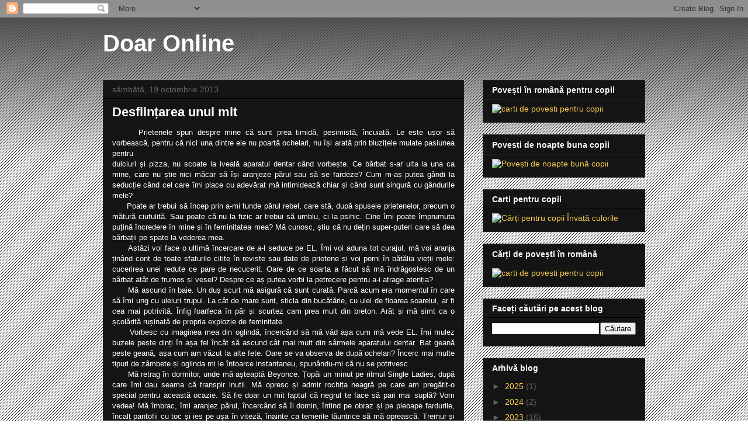

--- FILE ---
content_type: text/html; charset=UTF-8
request_url: https://doaronline.blogspot.com/2013/10/desfiintarea-unui-mit.html
body_size: 31842
content:
<!DOCTYPE html>
<html class='v2' dir='ltr' lang='ro'>
<head>
<link href='https://www.blogger.com/static/v1/widgets/335934321-css_bundle_v2.css' rel='stylesheet' type='text/css'/>
<meta content='width=1100' name='viewport'/>
<meta content='text/html; charset=UTF-8' http-equiv='Content-Type'/>
<meta content='blogger' name='generator'/>
<link href='https://doaronline.blogspot.com/favicon.ico' rel='icon' type='image/x-icon'/>
<link href='https://doaronline.blogspot.com/2013/10/desfiintarea-unui-mit.html' rel='canonical'/>
<link rel="alternate" type="application/atom+xml" title="Doar Online - Atom" href="https://doaronline.blogspot.com/feeds/posts/default" />
<link rel="alternate" type="application/rss+xml" title="Doar Online - RSS" href="https://doaronline.blogspot.com/feeds/posts/default?alt=rss" />
<link rel="service.post" type="application/atom+xml" title="Doar Online - Atom" href="https://www.blogger.com/feeds/7000060046580773187/posts/default" />

<link rel="alternate" type="application/atom+xml" title="Doar Online - Atom" href="https://doaronline.blogspot.com/feeds/2374549501028593994/comments/default" />
<!--Can't find substitution for tag [blog.ieCssRetrofitLinks]-->
<link href='https://blogger.googleusercontent.com/img/b/R29vZ2xl/AVvXsEjLFdfrrSPJ7NlP34JNF5ra1TQUSRMlHnsIWGgqIqCq-F1IBTxdX8It546HWQeI7rHIeOOXxU2w7idWIOPV8RD55YSXbb9TYKjevD1iakOuHk6dYya7JMOxY96twevh3Ogv3hNrpvXena-A/s320/super+playboy.jpg' rel='image_src'/>
<meta content='https://doaronline.blogspot.com/2013/10/desfiintarea-unui-mit.html' property='og:url'/>
<meta content='Desființarea unui mit' property='og:title'/>
<meta content='Informatii utile pentru cei care vor sa fie mereu la curent cu noutatile.' property='og:description'/>
<meta content='https://blogger.googleusercontent.com/img/b/R29vZ2xl/AVvXsEjLFdfrrSPJ7NlP34JNF5ra1TQUSRMlHnsIWGgqIqCq-F1IBTxdX8It546HWQeI7rHIeOOXxU2w7idWIOPV8RD55YSXbb9TYKjevD1iakOuHk6dYya7JMOxY96twevh3Ogv3hNrpvXena-A/w1200-h630-p-k-no-nu/super+playboy.jpg' property='og:image'/>
<title>Doar Online: Desființarea unui mit</title>
<style id='page-skin-1' type='text/css'><!--
/*
-----------------------------------------------
Blogger Template Style
Name:     Awesome Inc.
Designer: Tina Chen
URL:      tinachen.org
----------------------------------------------- */
/* Content
----------------------------------------------- */
body {
font: normal normal 13px Arial, Tahoma, Helvetica, FreeSans, sans-serif;
color: #ffffff;
background: #ffffff url(https://resources.blogblog.com/blogblog/data/1kt/awesomeinc/body_background_dark.png) repeat scroll top left;
}
html body .content-outer {
min-width: 0;
max-width: 100%;
width: 100%;
}
a:link {
text-decoration: none;
color: #F7CB4D;
}
a:visited {
text-decoration: none;
color: #444444;
}
a:hover {
text-decoration: underline;
color: #cccccc;
}
.body-fauxcolumn-outer .cap-top {
position: absolute;
z-index: 1;
height: 276px;
width: 100%;
background: transparent url(https://resources.blogblog.com/blogblog/data/1kt/awesomeinc/body_gradient_dark.png) repeat-x scroll top left;
_background-image: none;
}
/* Columns
----------------------------------------------- */
.content-inner {
padding: 0;
}
.header-inner .section {
margin: 0 16px;
}
.tabs-inner .section {
margin: 0 16px;
}
.main-inner {
padding-top: 30px;
}
.main-inner .column-center-inner,
.main-inner .column-left-inner,
.main-inner .column-right-inner {
padding: 0 5px;
}
*+html body .main-inner .column-center-inner {
margin-top: -30px;
}
#layout .main-inner .column-center-inner {
margin-top: 0;
}
/* Header
----------------------------------------------- */
.header-outer {
margin: 0 0 0 0;
background: transparent none repeat scroll 0 0;
}
.Header h1 {
font: normal bold 40px Arial, Tahoma, Helvetica, FreeSans, sans-serif;
color: #ffffff;
text-shadow: 0 0 -1px #000000;
}
.Header h1 a {
color: #ffffff;
}
.Header .description {
font: normal normal 14px Arial, Tahoma, Helvetica, FreeSans, sans-serif;
color: #ffffff;
}
.header-inner .Header .titlewrapper,
.header-inner .Header .descriptionwrapper {
padding-left: 0;
padding-right: 0;
margin-bottom: 0;
}
.header-inner .Header .titlewrapper {
padding-top: 22px;
}
/* Tabs
----------------------------------------------- */
.tabs-outer {
overflow: hidden;
position: relative;
background: #141414 none repeat scroll 0 0;
}
#layout .tabs-outer {
overflow: visible;
}
.tabs-cap-top, .tabs-cap-bottom {
position: absolute;
width: 100%;
border-top: 1px solid #222222;
}
.tabs-cap-bottom {
bottom: 0;
}
.tabs-inner .widget li a {
display: inline-block;
margin: 0;
padding: .6em 1.5em;
font: normal bold 14px Arial, Tahoma, Helvetica, FreeSans, sans-serif;
color: #ffffff;
border-top: 1px solid #222222;
border-bottom: 1px solid #222222;
border-left: 1px solid #222222;
height: 16px;
line-height: 16px;
}
.tabs-inner .widget li:last-child a {
border-right: 1px solid #222222;
}
.tabs-inner .widget li.selected a, .tabs-inner .widget li a:hover {
background: #444444 none repeat-x scroll 0 -100px;
color: #ffffff;
}
/* Headings
----------------------------------------------- */
h2 {
font: normal bold 14px Arial, Tahoma, Helvetica, FreeSans, sans-serif;
color: #ffffff;
}
/* Widgets
----------------------------------------------- */
.main-inner .section {
margin: 0 27px;
padding: 0;
}
.main-inner .column-left-outer,
.main-inner .column-right-outer {
margin-top: 0;
}
#layout .main-inner .column-left-outer,
#layout .main-inner .column-right-outer {
margin-top: 0;
}
.main-inner .column-left-inner,
.main-inner .column-right-inner {
background: transparent none repeat 0 0;
-moz-box-shadow: 0 0 0 rgba(0, 0, 0, .2);
-webkit-box-shadow: 0 0 0 rgba(0, 0, 0, .2);
-goog-ms-box-shadow: 0 0 0 rgba(0, 0, 0, .2);
box-shadow: 0 0 0 rgba(0, 0, 0, .2);
-moz-border-radius: 0;
-webkit-border-radius: 0;
-goog-ms-border-radius: 0;
border-radius: 0;
}
#layout .main-inner .column-left-inner,
#layout .main-inner .column-right-inner {
margin-top: 0;
}
.sidebar .widget {
font: normal normal 14px Arial, Tahoma, Helvetica, FreeSans, sans-serif;
color: #ffffff;
}
.sidebar .widget a:link {
color: #F7CB4D;
}
.sidebar .widget a:visited {
color: #444444;
}
.sidebar .widget a:hover {
color: #cccccc;
}
.sidebar .widget h2 {
text-shadow: 0 0 -1px #000000;
}
.main-inner .widget {
background-color: #141414;
border: 1px solid #222222;
padding: 0 15px 15px;
margin: 20px -16px;
-moz-box-shadow: 0 0 0 rgba(0, 0, 0, .2);
-webkit-box-shadow: 0 0 0 rgba(0, 0, 0, .2);
-goog-ms-box-shadow: 0 0 0 rgba(0, 0, 0, .2);
box-shadow: 0 0 0 rgba(0, 0, 0, .2);
-moz-border-radius: 0;
-webkit-border-radius: 0;
-goog-ms-border-radius: 0;
border-radius: 0;
}
.main-inner .widget h2 {
margin: 0 -15px;
padding: .6em 15px .5em;
border-bottom: 1px solid #000000;
}
.footer-inner .widget h2 {
padding: 0 0 .4em;
border-bottom: 1px solid #000000;
}
.main-inner .widget h2 + div, .footer-inner .widget h2 + div {
border-top: 1px solid #222222;
padding-top: 8px;
}
.main-inner .widget .widget-content {
margin: 0 -15px;
padding: 7px 15px 0;
}
.main-inner .widget ul, .main-inner .widget #ArchiveList ul.flat {
margin: -8px -15px 0;
padding: 0;
list-style: none;
}
.main-inner .widget #ArchiveList {
margin: -8px 0 0;
}
.main-inner .widget ul li, .main-inner .widget #ArchiveList ul.flat li {
padding: .5em 15px;
text-indent: 0;
color: #666666;
border-top: 1px solid #222222;
border-bottom: 1px solid #000000;
}
.main-inner .widget #ArchiveList ul li {
padding-top: .25em;
padding-bottom: .25em;
}
.main-inner .widget ul li:first-child, .main-inner .widget #ArchiveList ul.flat li:first-child {
border-top: none;
}
.main-inner .widget ul li:last-child, .main-inner .widget #ArchiveList ul.flat li:last-child {
border-bottom: none;
}
.post-body {
position: relative;
}
.main-inner .widget .post-body ul {
padding: 0 2.5em;
margin: .5em 0;
list-style: disc;
}
.main-inner .widget .post-body ul li {
padding: 0.25em 0;
margin-bottom: .25em;
color: #ffffff;
border: none;
}
.footer-inner .widget ul {
padding: 0;
list-style: none;
}
.widget .zippy {
color: #666666;
}
/* Posts
----------------------------------------------- */
body .main-inner .Blog {
padding: 0;
margin-bottom: 1em;
background-color: transparent;
border: none;
-moz-box-shadow: 0 0 0 rgba(0, 0, 0, 0);
-webkit-box-shadow: 0 0 0 rgba(0, 0, 0, 0);
-goog-ms-box-shadow: 0 0 0 rgba(0, 0, 0, 0);
box-shadow: 0 0 0 rgba(0, 0, 0, 0);
}
.main-inner .section:last-child .Blog:last-child {
padding: 0;
margin-bottom: 1em;
}
.main-inner .widget h2.date-header {
margin: 0 -15px 1px;
padding: 0 0 0 0;
font: normal normal 14px Arial, Tahoma, Helvetica, FreeSans, sans-serif;
color: #666666;
background: transparent none no-repeat scroll top left;
border-top: 0 solid #222222;
border-bottom: 1px solid #000000;
-moz-border-radius-topleft: 0;
-moz-border-radius-topright: 0;
-webkit-border-top-left-radius: 0;
-webkit-border-top-right-radius: 0;
border-top-left-radius: 0;
border-top-right-radius: 0;
position: static;
bottom: 100%;
right: 15px;
text-shadow: 0 0 -1px #000000;
}
.main-inner .widget h2.date-header span {
font: normal normal 14px Arial, Tahoma, Helvetica, FreeSans, sans-serif;
display: block;
padding: .5em 15px;
border-left: 0 solid #222222;
border-right: 0 solid #222222;
}
.date-outer {
position: relative;
margin: 30px 0 20px;
padding: 0 15px;
background-color: #141414;
border: 1px solid #222222;
-moz-box-shadow: 0 0 0 rgba(0, 0, 0, .2);
-webkit-box-shadow: 0 0 0 rgba(0, 0, 0, .2);
-goog-ms-box-shadow: 0 0 0 rgba(0, 0, 0, .2);
box-shadow: 0 0 0 rgba(0, 0, 0, .2);
-moz-border-radius: 0;
-webkit-border-radius: 0;
-goog-ms-border-radius: 0;
border-radius: 0;
}
.date-outer:first-child {
margin-top: 0;
}
.date-outer:last-child {
margin-bottom: 20px;
-moz-border-radius-bottomleft: 0;
-moz-border-radius-bottomright: 0;
-webkit-border-bottom-left-radius: 0;
-webkit-border-bottom-right-radius: 0;
-goog-ms-border-bottom-left-radius: 0;
-goog-ms-border-bottom-right-radius: 0;
border-bottom-left-radius: 0;
border-bottom-right-radius: 0;
}
.date-posts {
margin: 0 -15px;
padding: 0 15px;
clear: both;
}
.post-outer, .inline-ad {
border-top: 1px solid #222222;
margin: 0 -15px;
padding: 15px 15px;
}
.post-outer {
padding-bottom: 10px;
}
.post-outer:first-child {
padding-top: 0;
border-top: none;
}
.post-outer:last-child, .inline-ad:last-child {
border-bottom: none;
}
.post-body {
position: relative;
}
.post-body img {
padding: 8px;
background: #222222;
border: 1px solid transparent;
-moz-box-shadow: 0 0 0 rgba(0, 0, 0, .2);
-webkit-box-shadow: 0 0 0 rgba(0, 0, 0, .2);
box-shadow: 0 0 0 rgba(0, 0, 0, .2);
-moz-border-radius: 0;
-webkit-border-radius: 0;
border-radius: 0;
}
h3.post-title, h4 {
font: normal bold 22px Arial, Tahoma, Helvetica, FreeSans, sans-serif;
color: #ffffff;
}
h3.post-title a {
font: normal bold 22px Arial, Tahoma, Helvetica, FreeSans, sans-serif;
color: #ffffff;
}
h3.post-title a:hover {
color: #cccccc;
text-decoration: underline;
}
.post-header {
margin: 0 0 1em;
}
.post-body {
line-height: 1.4;
}
.post-outer h2 {
color: #ffffff;
}
.post-footer {
margin: 1.5em 0 0;
}
#blog-pager {
padding: 15px;
font-size: 120%;
background-color: #141414;
border: 1px solid #222222;
-moz-box-shadow: 0 0 0 rgba(0, 0, 0, .2);
-webkit-box-shadow: 0 0 0 rgba(0, 0, 0, .2);
-goog-ms-box-shadow: 0 0 0 rgba(0, 0, 0, .2);
box-shadow: 0 0 0 rgba(0, 0, 0, .2);
-moz-border-radius: 0;
-webkit-border-radius: 0;
-goog-ms-border-radius: 0;
border-radius: 0;
-moz-border-radius-topleft: 0;
-moz-border-radius-topright: 0;
-webkit-border-top-left-radius: 0;
-webkit-border-top-right-radius: 0;
-goog-ms-border-top-left-radius: 0;
-goog-ms-border-top-right-radius: 0;
border-top-left-radius: 0;
border-top-right-radius-topright: 0;
margin-top: 1em;
}
.blog-feeds, .post-feeds {
margin: 1em 0;
text-align: center;
color: #ffffff;
}
.blog-feeds a, .post-feeds a {
color: #F7CB4D;
}
.blog-feeds a:visited, .post-feeds a:visited {
color: #444444;
}
.blog-feeds a:hover, .post-feeds a:hover {
color: #cccccc;
}
.post-outer .comments {
margin-top: 2em;
}
/* Comments
----------------------------------------------- */
.comments .comments-content .icon.blog-author {
background-repeat: no-repeat;
background-image: url([data-uri]);
}
.comments .comments-content .loadmore a {
border-top: 1px solid #222222;
border-bottom: 1px solid #222222;
}
.comments .continue {
border-top: 2px solid #222222;
}
/* Footer
----------------------------------------------- */
.footer-outer {
margin: -0 0 -1px;
padding: 0 0 0;
color: #ffffff;
overflow: hidden;
}
.footer-fauxborder-left {
border-top: 1px solid #222222;
background: #141414 none repeat scroll 0 0;
-moz-box-shadow: 0 0 0 rgba(0, 0, 0, .2);
-webkit-box-shadow: 0 0 0 rgba(0, 0, 0, .2);
-goog-ms-box-shadow: 0 0 0 rgba(0, 0, 0, .2);
box-shadow: 0 0 0 rgba(0, 0, 0, .2);
margin: 0 -0;
}
/* Mobile
----------------------------------------------- */
body.mobile {
background-size: auto;
}
.mobile .body-fauxcolumn-outer {
background: transparent none repeat scroll top left;
}
*+html body.mobile .main-inner .column-center-inner {
margin-top: 0;
}
.mobile .main-inner .widget {
padding: 0 0 15px;
}
.mobile .main-inner .widget h2 + div,
.mobile .footer-inner .widget h2 + div {
border-top: none;
padding-top: 0;
}
.mobile .footer-inner .widget h2 {
padding: 0.5em 0;
border-bottom: none;
}
.mobile .main-inner .widget .widget-content {
margin: 0;
padding: 7px 0 0;
}
.mobile .main-inner .widget ul,
.mobile .main-inner .widget #ArchiveList ul.flat {
margin: 0 -15px 0;
}
.mobile .main-inner .widget h2.date-header {
right: 0;
}
.mobile .date-header span {
padding: 0.4em 0;
}
.mobile .date-outer:first-child {
margin-bottom: 0;
border: 1px solid #222222;
-moz-border-radius-topleft: 0;
-moz-border-radius-topright: 0;
-webkit-border-top-left-radius: 0;
-webkit-border-top-right-radius: 0;
-goog-ms-border-top-left-radius: 0;
-goog-ms-border-top-right-radius: 0;
border-top-left-radius: 0;
border-top-right-radius: 0;
}
.mobile .date-outer {
border-color: #222222;
border-width: 0 1px 1px;
}
.mobile .date-outer:last-child {
margin-bottom: 0;
}
.mobile .main-inner {
padding: 0;
}
.mobile .header-inner .section {
margin: 0;
}
.mobile .post-outer, .mobile .inline-ad {
padding: 5px 0;
}
.mobile .tabs-inner .section {
margin: 0 10px;
}
.mobile .main-inner .widget h2 {
margin: 0;
padding: 0;
}
.mobile .main-inner .widget h2.date-header span {
padding: 0;
}
.mobile .main-inner .widget .widget-content {
margin: 0;
padding: 7px 0 0;
}
.mobile #blog-pager {
border: 1px solid transparent;
background: #141414 none repeat scroll 0 0;
}
.mobile .main-inner .column-left-inner,
.mobile .main-inner .column-right-inner {
background: transparent none repeat 0 0;
-moz-box-shadow: none;
-webkit-box-shadow: none;
-goog-ms-box-shadow: none;
box-shadow: none;
}
.mobile .date-posts {
margin: 0;
padding: 0;
}
.mobile .footer-fauxborder-left {
margin: 0;
border-top: inherit;
}
.mobile .main-inner .section:last-child .Blog:last-child {
margin-bottom: 0;
}
.mobile-index-contents {
color: #ffffff;
}
.mobile .mobile-link-button {
background: #F7CB4D none repeat scroll 0 0;
}
.mobile-link-button a:link, .mobile-link-button a:visited {
color: #ffffff;
}
.mobile .tabs-inner .PageList .widget-content {
background: transparent;
border-top: 1px solid;
border-color: #222222;
color: #ffffff;
}
.mobile .tabs-inner .PageList .widget-content .pagelist-arrow {
border-left: 1px solid #222222;
}

--></style>
<style id='template-skin-1' type='text/css'><!--
body {
min-width: 960px;
}
.content-outer, .content-fauxcolumn-outer, .region-inner {
min-width: 960px;
max-width: 960px;
_width: 960px;
}
.main-inner .columns {
padding-left: 0;
padding-right: 310px;
}
.main-inner .fauxcolumn-center-outer {
left: 0;
right: 310px;
/* IE6 does not respect left and right together */
_width: expression(this.parentNode.offsetWidth -
parseInt("0") -
parseInt("310px") + 'px');
}
.main-inner .fauxcolumn-left-outer {
width: 0;
}
.main-inner .fauxcolumn-right-outer {
width: 310px;
}
.main-inner .column-left-outer {
width: 0;
right: 100%;
margin-left: -0;
}
.main-inner .column-right-outer {
width: 310px;
margin-right: -310px;
}
#layout {
min-width: 0;
}
#layout .content-outer {
min-width: 0;
width: 800px;
}
#layout .region-inner {
min-width: 0;
width: auto;
}
body#layout div.add_widget {
padding: 8px;
}
body#layout div.add_widget a {
margin-left: 32px;
}
--></style>
<link href='https://www.blogger.com/dyn-css/authorization.css?targetBlogID=7000060046580773187&amp;zx=46d3e1fe-fc6e-4ad4-b92d-f45e685fc949' media='none' onload='if(media!=&#39;all&#39;)media=&#39;all&#39;' rel='stylesheet'/><noscript><link href='https://www.blogger.com/dyn-css/authorization.css?targetBlogID=7000060046580773187&amp;zx=46d3e1fe-fc6e-4ad4-b92d-f45e685fc949' rel='stylesheet'/></noscript>
<meta name='google-adsense-platform-account' content='ca-host-pub-1556223355139109'/>
<meta name='google-adsense-platform-domain' content='blogspot.com'/>

<!-- data-ad-client=ca-pub-2378123185051313 -->

</head>
<body class='loading variant-dark'>
<div class='navbar section' id='navbar' name='Navbar'><div class='widget Navbar' data-version='1' id='Navbar1'><script type="text/javascript">
    function setAttributeOnload(object, attribute, val) {
      if(window.addEventListener) {
        window.addEventListener('load',
          function(){ object[attribute] = val; }, false);
      } else {
        window.attachEvent('onload', function(){ object[attribute] = val; });
      }
    }
  </script>
<div id="navbar-iframe-container"></div>
<script type="text/javascript" src="https://apis.google.com/js/platform.js"></script>
<script type="text/javascript">
      gapi.load("gapi.iframes:gapi.iframes.style.bubble", function() {
        if (gapi.iframes && gapi.iframes.getContext) {
          gapi.iframes.getContext().openChild({
              url: 'https://www.blogger.com/navbar/7000060046580773187?po\x3d2374549501028593994\x26origin\x3dhttps://doaronline.blogspot.com',
              where: document.getElementById("navbar-iframe-container"),
              id: "navbar-iframe"
          });
        }
      });
    </script><script type="text/javascript">
(function() {
var script = document.createElement('script');
script.type = 'text/javascript';
script.src = '//pagead2.googlesyndication.com/pagead/js/google_top_exp.js';
var head = document.getElementsByTagName('head')[0];
if (head) {
head.appendChild(script);
}})();
</script>
</div></div>
<div class='body-fauxcolumns'>
<div class='fauxcolumn-outer body-fauxcolumn-outer'>
<div class='cap-top'>
<div class='cap-left'></div>
<div class='cap-right'></div>
</div>
<div class='fauxborder-left'>
<div class='fauxborder-right'></div>
<div class='fauxcolumn-inner'>
</div>
</div>
<div class='cap-bottom'>
<div class='cap-left'></div>
<div class='cap-right'></div>
</div>
</div>
</div>
<div class='content'>
<div class='content-fauxcolumns'>
<div class='fauxcolumn-outer content-fauxcolumn-outer'>
<div class='cap-top'>
<div class='cap-left'></div>
<div class='cap-right'></div>
</div>
<div class='fauxborder-left'>
<div class='fauxborder-right'></div>
<div class='fauxcolumn-inner'>
</div>
</div>
<div class='cap-bottom'>
<div class='cap-left'></div>
<div class='cap-right'></div>
</div>
</div>
</div>
<div class='content-outer'>
<div class='content-cap-top cap-top'>
<div class='cap-left'></div>
<div class='cap-right'></div>
</div>
<div class='fauxborder-left content-fauxborder-left'>
<div class='fauxborder-right content-fauxborder-right'></div>
<div class='content-inner'>
<header>
<div class='header-outer'>
<div class='header-cap-top cap-top'>
<div class='cap-left'></div>
<div class='cap-right'></div>
</div>
<div class='fauxborder-left header-fauxborder-left'>
<div class='fauxborder-right header-fauxborder-right'></div>
<div class='region-inner header-inner'>
<div class='header section' id='header' name='Antet'><div class='widget Header' data-version='1' id='Header1'>
<div id='header-inner'>
<div class='titlewrapper'>
<h1 class='title'>
<a href='https://doaronline.blogspot.com/'>
Doar Online
</a>
</h1>
</div>
<div class='descriptionwrapper'>
<p class='description'><span>
</span></p>
</div>
</div>
</div></div>
</div>
</div>
<div class='header-cap-bottom cap-bottom'>
<div class='cap-left'></div>
<div class='cap-right'></div>
</div>
</div>
</header>
<div class='tabs-outer'>
<div class='tabs-cap-top cap-top'>
<div class='cap-left'></div>
<div class='cap-right'></div>
</div>
<div class='fauxborder-left tabs-fauxborder-left'>
<div class='fauxborder-right tabs-fauxborder-right'></div>
<div class='region-inner tabs-inner'>
<div class='tabs no-items section' id='crosscol' name='Coloana transversală'></div>
<div class='tabs no-items section' id='crosscol-overflow' name='Cross-Column 2'></div>
</div>
</div>
<div class='tabs-cap-bottom cap-bottom'>
<div class='cap-left'></div>
<div class='cap-right'></div>
</div>
</div>
<div class='main-outer'>
<div class='main-cap-top cap-top'>
<div class='cap-left'></div>
<div class='cap-right'></div>
</div>
<div class='fauxborder-left main-fauxborder-left'>
<div class='fauxborder-right main-fauxborder-right'></div>
<div class='region-inner main-inner'>
<div class='columns fauxcolumns'>
<div class='fauxcolumn-outer fauxcolumn-center-outer'>
<div class='cap-top'>
<div class='cap-left'></div>
<div class='cap-right'></div>
</div>
<div class='fauxborder-left'>
<div class='fauxborder-right'></div>
<div class='fauxcolumn-inner'>
</div>
</div>
<div class='cap-bottom'>
<div class='cap-left'></div>
<div class='cap-right'></div>
</div>
</div>
<div class='fauxcolumn-outer fauxcolumn-left-outer'>
<div class='cap-top'>
<div class='cap-left'></div>
<div class='cap-right'></div>
</div>
<div class='fauxborder-left'>
<div class='fauxborder-right'></div>
<div class='fauxcolumn-inner'>
</div>
</div>
<div class='cap-bottom'>
<div class='cap-left'></div>
<div class='cap-right'></div>
</div>
</div>
<div class='fauxcolumn-outer fauxcolumn-right-outer'>
<div class='cap-top'>
<div class='cap-left'></div>
<div class='cap-right'></div>
</div>
<div class='fauxborder-left'>
<div class='fauxborder-right'></div>
<div class='fauxcolumn-inner'>
</div>
</div>
<div class='cap-bottom'>
<div class='cap-left'></div>
<div class='cap-right'></div>
</div>
</div>
<!-- corrects IE6 width calculation -->
<div class='columns-inner'>
<div class='column-center-outer'>
<div class='column-center-inner'>
<div class='main section' id='main' name='Număr de telefon principal'><div class='widget Blog' data-version='1' id='Blog1'>
<div class='blog-posts hfeed'>

          <div class="date-outer">
        
<h2 class='date-header'><span>sâmbătă, 19 octombrie 2013</span></h2>

          <div class="date-posts">
        
<div class='post-outer'>
<div class='post hentry uncustomized-post-template' itemprop='blogPost' itemscope='itemscope' itemtype='http://schema.org/BlogPosting'>
<meta content='https://blogger.googleusercontent.com/img/b/R29vZ2xl/AVvXsEjLFdfrrSPJ7NlP34JNF5ra1TQUSRMlHnsIWGgqIqCq-F1IBTxdX8It546HWQeI7rHIeOOXxU2w7idWIOPV8RD55YSXbb9TYKjevD1iakOuHk6dYya7JMOxY96twevh3Ogv3hNrpvXena-A/s320/super+playboy.jpg' itemprop='image_url'/>
<meta content='7000060046580773187' itemprop='blogId'/>
<meta content='2374549501028593994' itemprop='postId'/>
<a name='2374549501028593994'></a>
<h3 class='post-title entry-title' itemprop='name'>
Desființarea unui mit
</h3>
<div class='post-header'>
<div class='post-header-line-1'></div>
</div>
<div class='post-body entry-content' id='post-body-2374549501028593994' itemprop='description articleBody'>
<div style="text-align: justify;">
&nbsp; &nbsp; &nbsp; Prietenele spun despre mine că sunt prea timidă, pesimistă, încuiată. Le este ușor să vorbească, pentru că nici una dintre ele nu poartă ochelari, nu își arată prin bluzițele mulate pasiunea pentru</div>
<a name="more"></a><div style="text-align: justify;">
dulciuri și pizza, nu scoate la iveală aparatul dentar când vorbește. Ce bărbat s-ar uita la una ca mine, care nu știe nici măcar să își aranjeze părul sau să se fardeze? Cum m-aș putea gândi la seducție când cel care îmi place cu adevărat mă intimidează chiar și când sunt singură cu gândurile mele?</div>
<div style="text-align: justify;">
&nbsp; &nbsp; &nbsp; Poate ar trebui să încep prin a-mi tunde părul rebel, care stă, după spusele prietenelor, precum o mătură ciufulită. Sau poate că nu la fizic ar trebui să umblu, ci la psihic. Cine îmi poate împrumuta puțină încredere în mine și în feminitatea mea? Mă cunosc, știu că nu dețin super-puteri care să dea bărbații pe spate la vederea mea.</div>
<div style="text-align: justify;">
&nbsp; &nbsp; &nbsp; Astăzi voi face o ultimă încercare de a-l seduce pe EL. Îmi voi aduna tot curajul, mă voi aranja ținând cont de toate sfaturile citite în reviste sau date de prietene și voi porni în bătălia vieții mele: cucerirea unei redute ce pare de necucerit. Oare de ce soarta a făcut să mă îndrăgostesc de un bărbat atât de frumos și vesel? Despre ce aș putea vorbi la petrecere pentru a-i atrage atenția?</div>
<div style="text-align: justify;">
&nbsp; &nbsp; &nbsp; Mă ascund în baie. Un duș scurt mă asigură că sunt curată. Parcă acum era momentul în care să îmi ung cu uleiuri trupul. La cât de mare sunt, sticla din bucătărie, cu ulei de floarea soarelui, ar fi cea mai potrivită. Înfig foarfeca în păr și scurtez cam prea mult din breton. Arăt și mă simt ca o școlărită rușinată de propria explozie de feminitate.</div>
<div style="text-align: justify;">
&nbsp; &nbsp; &nbsp; Vorbesc cu imaginea mea din oglindă, încercând să mă văd așa cum mă vede EL. Îmi mulez buzele peste dinți în așa fel încât să ascund cât mai mult din sârmele aparatului dentar. Bat geană peste geană, așa cum am văzut la alte fete. Oare se va observa de după ochelari? Încerc mai multe tipuri de zâmbete și oglinda mi le întoarce instantaneu, spunându-mi că nu se potrivesc.</div>
<div style="text-align: justify;">
&nbsp; &nbsp; &nbsp; Mă retrag în dormitor, unde mă așteaptă Beyonce. Țopăi un minut pe ritmul Single Ladies, după care îmi dau seama că transpir inutil. Mă opresc și admir rochița neagră pe care am pregătit-o special pentru această ocazie. Să fie doar un mit faptul că negrul te face să pari mai suplă? Vom vedea! Mă îmbrac, îmi aranjez părul, încercând să îl domin, întind pe obraz și pe pleoape fardurile, încalț pantofii cu toc și ies pe ușa în viteză, înainte ca temerile lăuntrice să mă oprească. Tremur și palmele îmi transpiră excesiv. Am nevoie de un miracol!</div>
<div style="text-align: justify;">
&nbsp; &nbsp; &nbsp; Fac trei pași pe trotuarul din fața blocului și mă trezesc stropită din cap până în picioare cu noroiul din balta rămasă de la ultima ploaie. Șofer inconștient, ai idee ce ai distrus? Cerule, s-a ales praful de pregătirile mele minuțioase! Mai bine aș invoca pământul, să se deschidă și să mă înghită! Cum să merg la petrecere așa? Timp nu mai am, rochițe negre nici atât! Ce să fac?</div>
<div style="text-align: justify;">
&nbsp; &nbsp; &nbsp; Mă întorc distrusă în casă, arunc pantofii cu toc, arunc rochia murdară, îmi curăț fardurile de pe obraz, îmbrac o pereche de blugi și un tricou oarecare. Alung gândurile negre, alung ideea de a-l cuceri pe EL și mă pregătesc să ies iar. Nu vreau să râdă prietenele mele de mine, să creadă că mi-a fost teamă să particip la distracție. În ultima clipă îmi pulverizez la încheietura mâinilor câte un strop din noul meu parfum, <a href="http://www.superplayboy.ro/" target="_blank">Super Playboy</a>, în speranța că măcar voi mirosi excelent, chiar dacă prin păr mai am stropi de noroi.</div>
<br />
<div class="separator" style="clear: both; text-align: center;">
<a href="https://blogger.googleusercontent.com/img/b/R29vZ2xl/AVvXsEjLFdfrrSPJ7NlP34JNF5ra1TQUSRMlHnsIWGgqIqCq-F1IBTxdX8It546HWQeI7rHIeOOXxU2w7idWIOPV8RD55YSXbb9TYKjevD1iakOuHk6dYya7JMOxY96twevh3Ogv3hNrpvXena-A/s1600/super+playboy.jpg" imageanchor="1" style="margin-left: 1em; margin-right: 1em;"><img border="0" height="182" loading="lazy" src="https://blogger.googleusercontent.com/img/b/R29vZ2xl/AVvXsEjLFdfrrSPJ7NlP34JNF5ra1TQUSRMlHnsIWGgqIqCq-F1IBTxdX8It546HWQeI7rHIeOOXxU2w7idWIOPV8RD55YSXbb9TYKjevD1iakOuHk6dYya7JMOxY96twevh3Ogv3hNrpvXena-A/s320-rw/super+playboy.jpg" width="320" /></a></div>
<br />
<div style="text-align: justify;">
&nbsp; &nbsp; &nbsp; Ajunsă la petrecere, am avut un șoc! EL era acolo, absorbit de conversația cu o fată pe care nu o cunoșteam. M-am apropiat, cu gelozia măcinându-mi sufletul. În acel moment EL a ridicat privirea spre mine, s-a uitat mirat o clipă lungă, s-a ridicat, m-a prins de mână și m-a așezat pe canapea. Mi-a zâmbit așa cum nimeni nu îmi mai zâmbise. Am simțit că l-am cucerit, că reduta a căzut. Am înțeles că nu neapărat pregătirile minuțioase îți aduc succesul, ci simplitatea și minunatul parfum Super Playboy cu aromă de mandarine, frezie și mosc, provocator, extravagant, senzual.</div>
<br />
<div class="separator" style="clear: both; text-align: center;">
<a href="https://blogger.googleusercontent.com/img/b/R29vZ2xl/AVvXsEgjMhkBLaF54QzSx8mI7xbupru13v76KJ4WEZzSAC_ufEyqXTIUZdRxOGiW8ljI06GGfFnv1qeOXc1LrjK4uEF6TTqUMxLlRuXL-6iIVplQIzA8Rctv7hemrydNy_qFnRq6lcsSl126g7ix/s1600/super+playboy+3.jpg" imageanchor="1" style="margin-left: 1em; margin-right: 1em;"><img border="0" height="320" loading="lazy" src="https://blogger.googleusercontent.com/img/b/R29vZ2xl/AVvXsEgjMhkBLaF54QzSx8mI7xbupru13v76KJ4WEZzSAC_ufEyqXTIUZdRxOGiW8ljI06GGfFnv1qeOXc1LrjK4uEF6TTqUMxLlRuXL-6iIVplQIzA8Rctv7hemrydNy_qFnRq6lcsSl126g7ix/s320-rw/super+playboy+3.jpg" width="201" /></a></div>
<br />
Cu acest articol particip la proba 8 a competiției SuperBlog 2013, sponsorizată de <a href="https://www.facebook.com/essencesbycoty" target="_blank">Coty</a>.
<div style='clear: both;'></div>
</div>
<div class='post-footer'>
<div class='post-footer-line post-footer-line-1'>
<span class='post-author vcard'>
Posted by
<span class='fn' itemprop='author' itemscope='itemscope' itemtype='http://schema.org/Person'>
<meta content='https://www.blogger.com/profile/15009797154811322463' itemprop='url'/>
<a class='g-profile' href='https://www.blogger.com/profile/15009797154811322463' rel='author' title='author profile'>
<span itemprop='name'>Vienela</span>
</a>
</span>
</span>
<span class='post-timestamp'>
on
<meta content='https://doaronline.blogspot.com/2013/10/desfiintarea-unui-mit.html' itemprop='url'/>
<a class='timestamp-link' href='https://doaronline.blogspot.com/2013/10/desfiintarea-unui-mit.html' rel='bookmark' title='permanent link'><abbr class='published' itemprop='datePublished' title='2013-10-19T00:17:00+03:00'>octombrie 19, 2013</abbr></a>
</span>
<span class='post-comment-link'>
</span>
<span class='post-icons'>
</span>
<div class='post-share-buttons goog-inline-block'>
<a class='goog-inline-block share-button sb-email' href='https://www.blogger.com/share-post.g?blogID=7000060046580773187&postID=2374549501028593994&target=email' target='_blank' title='Trimiteți  prin e-mail
'><span class='share-button-link-text'>Trimiteți  prin e-mail
</span></a><a class='goog-inline-block share-button sb-blog' href='https://www.blogger.com/share-post.g?blogID=7000060046580773187&postID=2374549501028593994&target=blog' onclick='window.open(this.href, "_blank", "height=270,width=475"); return false;' target='_blank' title='Postați pe blog!'><span class='share-button-link-text'>Postați pe blog!</span></a><a class='goog-inline-block share-button sb-twitter' href='https://www.blogger.com/share-post.g?blogID=7000060046580773187&postID=2374549501028593994&target=twitter' target='_blank' title='Trimiteți pe X'><span class='share-button-link-text'>Trimiteți pe X</span></a><a class='goog-inline-block share-button sb-facebook' href='https://www.blogger.com/share-post.g?blogID=7000060046580773187&postID=2374549501028593994&target=facebook' onclick='window.open(this.href, "_blank", "height=430,width=640"); return false;' target='_blank' title='Distribuiți pe Facebook'><span class='share-button-link-text'>Distribuiți pe Facebook</span></a><a class='goog-inline-block share-button sb-pinterest' href='https://www.blogger.com/share-post.g?blogID=7000060046580773187&postID=2374549501028593994&target=pinterest' target='_blank' title='Trimiteți către Pinterest'><span class='share-button-link-text'>Trimiteți către Pinterest</span></a>
</div>
</div>
<div class='post-footer-line post-footer-line-2'>
<span class='post-labels'>
Labels:
<a href='https://doaronline.blogspot.com/search/label/SuperBlog%202013' rel='tag'>SuperBlog 2013</a>
</span>
</div>
<div class='post-footer-line post-footer-line-3'>
<span class='post-location'>
</span>
</div>
</div>
</div>
<div class='comments' id='comments'>
<a name='comments'></a>
<h4>33 de comentarii:</h4>
<div class='comments-content'>
<script async='async' src='' type='text/javascript'></script>
<script type='text/javascript'>
    (function() {
      var items = null;
      var msgs = null;
      var config = {};

// <![CDATA[
      var cursor = null;
      if (items && items.length > 0) {
        cursor = parseInt(items[items.length - 1].timestamp) + 1;
      }

      var bodyFromEntry = function(entry) {
        var text = (entry &&
                    ((entry.content && entry.content.$t) ||
                     (entry.summary && entry.summary.$t))) ||
            '';
        if (entry && entry.gd$extendedProperty) {
          for (var k in entry.gd$extendedProperty) {
            if (entry.gd$extendedProperty[k].name == 'blogger.contentRemoved') {
              return '<span class="deleted-comment">' + text + '</span>';
            }
          }
        }
        return text;
      }

      var parse = function(data) {
        cursor = null;
        var comments = [];
        if (data && data.feed && data.feed.entry) {
          for (var i = 0, entry; entry = data.feed.entry[i]; i++) {
            var comment = {};
            // comment ID, parsed out of the original id format
            var id = /blog-(\d+).post-(\d+)/.exec(entry.id.$t);
            comment.id = id ? id[2] : null;
            comment.body = bodyFromEntry(entry);
            comment.timestamp = Date.parse(entry.published.$t) + '';
            if (entry.author && entry.author.constructor === Array) {
              var auth = entry.author[0];
              if (auth) {
                comment.author = {
                  name: (auth.name ? auth.name.$t : undefined),
                  profileUrl: (auth.uri ? auth.uri.$t : undefined),
                  avatarUrl: (auth.gd$image ? auth.gd$image.src : undefined)
                };
              }
            }
            if (entry.link) {
              if (entry.link[2]) {
                comment.link = comment.permalink = entry.link[2].href;
              }
              if (entry.link[3]) {
                var pid = /.*comments\/default\/(\d+)\?.*/.exec(entry.link[3].href);
                if (pid && pid[1]) {
                  comment.parentId = pid[1];
                }
              }
            }
            comment.deleteclass = 'item-control blog-admin';
            if (entry.gd$extendedProperty) {
              for (var k in entry.gd$extendedProperty) {
                if (entry.gd$extendedProperty[k].name == 'blogger.itemClass') {
                  comment.deleteclass += ' ' + entry.gd$extendedProperty[k].value;
                } else if (entry.gd$extendedProperty[k].name == 'blogger.displayTime') {
                  comment.displayTime = entry.gd$extendedProperty[k].value;
                }
              }
            }
            comments.push(comment);
          }
        }
        return comments;
      };

      var paginator = function(callback) {
        if (hasMore()) {
          var url = config.feed + '?alt=json&v=2&orderby=published&reverse=false&max-results=50';
          if (cursor) {
            url += '&published-min=' + new Date(cursor).toISOString();
          }
          window.bloggercomments = function(data) {
            var parsed = parse(data);
            cursor = parsed.length < 50 ? null
                : parseInt(parsed[parsed.length - 1].timestamp) + 1
            callback(parsed);
            window.bloggercomments = null;
          }
          url += '&callback=bloggercomments';
          var script = document.createElement('script');
          script.type = 'text/javascript';
          script.src = url;
          document.getElementsByTagName('head')[0].appendChild(script);
        }
      };
      var hasMore = function() {
        return !!cursor;
      };
      var getMeta = function(key, comment) {
        if ('iswriter' == key) {
          var matches = !!comment.author
              && comment.author.name == config.authorName
              && comment.author.profileUrl == config.authorUrl;
          return matches ? 'true' : '';
        } else if ('deletelink' == key) {
          return config.baseUri + '/comment/delete/'
               + config.blogId + '/' + comment.id;
        } else if ('deleteclass' == key) {
          return comment.deleteclass;
        }
        return '';
      };

      var replybox = null;
      var replyUrlParts = null;
      var replyParent = undefined;

      var onReply = function(commentId, domId) {
        if (replybox == null) {
          // lazily cache replybox, and adjust to suit this style:
          replybox = document.getElementById('comment-editor');
          if (replybox != null) {
            replybox.height = '250px';
            replybox.style.display = 'block';
            replyUrlParts = replybox.src.split('#');
          }
        }
        if (replybox && (commentId !== replyParent)) {
          replybox.src = '';
          document.getElementById(domId).insertBefore(replybox, null);
          replybox.src = replyUrlParts[0]
              + (commentId ? '&parentID=' + commentId : '')
              + '#' + replyUrlParts[1];
          replyParent = commentId;
        }
      };

      var hash = (window.location.hash || '#').substring(1);
      var startThread, targetComment;
      if (/^comment-form_/.test(hash)) {
        startThread = hash.substring('comment-form_'.length);
      } else if (/^c[0-9]+$/.test(hash)) {
        targetComment = hash.substring(1);
      }

      // Configure commenting API:
      var configJso = {
        'maxDepth': config.maxThreadDepth
      };
      var provider = {
        'id': config.postId,
        'data': items,
        'loadNext': paginator,
        'hasMore': hasMore,
        'getMeta': getMeta,
        'onReply': onReply,
        'rendered': true,
        'initComment': targetComment,
        'initReplyThread': startThread,
        'config': configJso,
        'messages': msgs
      };

      var render = function() {
        if (window.goog && window.goog.comments) {
          var holder = document.getElementById('comment-holder');
          window.goog.comments.render(holder, provider);
        }
      };

      // render now, or queue to render when library loads:
      if (window.goog && window.goog.comments) {
        render();
      } else {
        window.goog = window.goog || {};
        window.goog.comments = window.goog.comments || {};
        window.goog.comments.loadQueue = window.goog.comments.loadQueue || [];
        window.goog.comments.loadQueue.push(render);
      }
    })();
// ]]>
  </script>
<div id='comment-holder'>
<div class="comment-thread toplevel-thread"><ol id="top-ra"><li class="comment" id="c5407804873475345560"><div class="avatar-image-container"><img src="//resources.blogblog.com/img/blank.gif" alt=""/></div><div class="comment-block"><div class="comment-header"><cite class="user"><a href="http://sub-un-cer-violet.blogspot.ro/" rel="nofollow">Radu Thor</a></cite><span class="icon user "></span><span class="datetime secondary-text"><a rel="nofollow" href="https://doaronline.blogspot.com/2013/10/desfiintarea-unui-mit.html?showComment=1382161589890#c5407804873475345560">19 octombrie 2013 la 08:46</a></span></div><p class="comment-content">Vezi ca ca pana la urma ti-a iesit? :)</p><span class="comment-actions secondary-text"><a class="comment-reply" target="_self" data-comment-id="5407804873475345560">Răspundeți</a><span class="item-control blog-admin blog-admin pid-690194928"><a target="_self" href="https://www.blogger.com/comment/delete/7000060046580773187/5407804873475345560">Ștergere</a></span></span></div><div class="comment-replies"><div id="c5407804873475345560-rt" class="comment-thread inline-thread"><span class="thread-toggle thread-expanded"><span class="thread-arrow"></span><span class="thread-count"><a target="_self">Răspunsuri</a></span></span><ol id="c5407804873475345560-ra" class="thread-chrome thread-expanded"><div><li class="comment" id="c3308465106835453334"><div class="avatar-image-container"><img src="//resources.blogblog.com/img/blank.gif" alt=""/></div><div class="comment-block"><div class="comment-header"><cite class="user"><a href="http://vienela.ro/" rel="nofollow">Vienela</a></cite><span class="icon user "></span><span class="datetime secondary-text"><a rel="nofollow" href="https://doaronline.blogspot.com/2013/10/desfiintarea-unui-mit.html?showComment=1382289898626#c3308465106835453334">20 octombrie 2013 la 20:24</a></span></div><p class="comment-content">A iesit, dar tare ma mai panicasem cand am descoperit ca nu intruneam toate cerintele. :))))</p><span class="comment-actions secondary-text"><span class="item-control blog-admin blog-admin pid-690194928"><a target="_self" href="https://www.blogger.com/comment/delete/7000060046580773187/3308465106835453334">Ștergere</a></span></span></div><div class="comment-replies"><div id="c3308465106835453334-rt" class="comment-thread inline-thread hidden"><span class="thread-toggle thread-expanded"><span class="thread-arrow"></span><span class="thread-count"><a target="_self">Răspunsuri</a></span></span><ol id="c3308465106835453334-ra" class="thread-chrome thread-expanded"><div></div><div id="c3308465106835453334-continue" class="continue"><a class="comment-reply" target="_self" data-comment-id="3308465106835453334">Răspundeți</a></div></ol></div></div><div class="comment-replybox-single" id="c3308465106835453334-ce"></div></li></div><div id="c5407804873475345560-continue" class="continue"><a class="comment-reply" target="_self" data-comment-id="5407804873475345560">Răspundeți</a></div></ol></div></div><div class="comment-replybox-single" id="c5407804873475345560-ce"></div></li><li class="comment" id="c7543032748821214016"><div class="avatar-image-container"><img src="//resources.blogblog.com/img/blank.gif" alt=""/></div><div class="comment-block"><div class="comment-header"><cite class="user"><a href="http://crash4crantz.wordpress.com" rel="nofollow">Pishky</a></cite><span class="icon user "></span><span class="datetime secondary-text"><a rel="nofollow" href="https://doaronline.blogspot.com/2013/10/desfiintarea-unui-mit.html?showComment=1382169087889#c7543032748821214016">19 octombrie 2013 la 10:51</a></span></div><p class="comment-content">Fain articolul :) Mi-a plăcut tare mult!<br>Deși e un articol pentru o probă dintr-un concurs, cred că ar putea să aibă și rolul unei învățături :D</p><span class="comment-actions secondary-text"><a class="comment-reply" target="_self" data-comment-id="7543032748821214016">Răspundeți</a><span class="item-control blog-admin blog-admin pid-690194928"><a target="_self" href="https://www.blogger.com/comment/delete/7000060046580773187/7543032748821214016">Ștergere</a></span></span></div><div class="comment-replies"><div id="c7543032748821214016-rt" class="comment-thread inline-thread"><span class="thread-toggle thread-expanded"><span class="thread-arrow"></span><span class="thread-count"><a target="_self">Răspunsuri</a></span></span><ol id="c7543032748821214016-ra" class="thread-chrome thread-expanded"><div><li class="comment" id="c5135420720239372671"><div class="avatar-image-container"><img src="//resources.blogblog.com/img/blank.gif" alt=""/></div><div class="comment-block"><div class="comment-header"><cite class="user"><a href="http://vienela.ro/" rel="nofollow">Vienela</a></cite><span class="icon user "></span><span class="datetime secondary-text"><a rel="nofollow" href="https://doaronline.blogspot.com/2013/10/desfiintarea-unui-mit.html?showComment=1382289940596#c5135420720239372671">20 octombrie 2013 la 20:25</a></span></div><p class="comment-content">Multumesc mult!<br>Acelasi lucru mi-a spus si sotul meu! :D</p><span class="comment-actions secondary-text"><span class="item-control blog-admin blog-admin pid-690194928"><a target="_self" href="https://www.blogger.com/comment/delete/7000060046580773187/5135420720239372671">Ștergere</a></span></span></div><div class="comment-replies"><div id="c5135420720239372671-rt" class="comment-thread inline-thread hidden"><span class="thread-toggle thread-expanded"><span class="thread-arrow"></span><span class="thread-count"><a target="_self">Răspunsuri</a></span></span><ol id="c5135420720239372671-ra" class="thread-chrome thread-expanded"><div></div><div id="c5135420720239372671-continue" class="continue"><a class="comment-reply" target="_self" data-comment-id="5135420720239372671">Răspundeți</a></div></ol></div></div><div class="comment-replybox-single" id="c5135420720239372671-ce"></div></li></div><div id="c7543032748821214016-continue" class="continue"><a class="comment-reply" target="_self" data-comment-id="7543032748821214016">Răspundeți</a></div></ol></div></div><div class="comment-replybox-single" id="c7543032748821214016-ce"></div></li><li class="comment" id="c5447360177851849547"><div class="avatar-image-container"><img src="//www.blogger.com/img/blogger_logo_round_35.png" alt=""/></div><div class="comment-block"><div class="comment-header"><cite class="user"><a href="https://www.blogger.com/profile/08812222500458762246" rel="nofollow">Adriana</a></cite><span class="icon user "></span><span class="datetime secondary-text"><a rel="nofollow" href="https://doaronline.blogspot.com/2013/10/desfiintarea-unui-mit.html?showComment=1382172254951#c5447360177851849547">19 octombrie 2013 la 11:44</a></span></div><p class="comment-content">Vienela, tu detii bagheta magică? Ai scris un text &quot;adevărat&quot;. Sunt fix pe canapea, cu parfum la incheietura mâinii. Simplitatea e cochetăria absolută...pentru mine. Felicitări!</p><span class="comment-actions secondary-text"><a class="comment-reply" target="_self" data-comment-id="5447360177851849547">Răspundeți</a><span class="item-control blog-admin blog-admin pid-931739510"><a target="_self" href="https://www.blogger.com/comment/delete/7000060046580773187/5447360177851849547">Ștergere</a></span></span></div><div class="comment-replies"><div id="c5447360177851849547-rt" class="comment-thread inline-thread"><span class="thread-toggle thread-expanded"><span class="thread-arrow"></span><span class="thread-count"><a target="_self">Răspunsuri</a></span></span><ol id="c5447360177851849547-ra" class="thread-chrome thread-expanded"><div><li class="comment" id="c5064248183058077149"><div class="avatar-image-container"><img src="//resources.blogblog.com/img/blank.gif" alt=""/></div><div class="comment-block"><div class="comment-header"><cite class="user"><a href="http://vienela.ro/" rel="nofollow">Vienela</a></cite><span class="icon user "></span><span class="datetime secondary-text"><a rel="nofollow" href="https://doaronline.blogspot.com/2013/10/desfiintarea-unui-mit.html?showComment=1382290030113#c5064248183058077149">20 octombrie 2013 la 20:27</a></span></div><p class="comment-content">Sigur, nu plec nicaieri fara bagheta magica! :))) Pacat ca nu toti concurentii procedeaza asa. Tocmai am aflat ca fata care, dupa doua probe, este pe primul loc, obisnuieste sa plagieze. :(</p><span class="comment-actions secondary-text"><span class="item-control blog-admin blog-admin pid-690194928"><a target="_self" href="https://www.blogger.com/comment/delete/7000060046580773187/5064248183058077149">Ștergere</a></span></span></div><div class="comment-replies"><div id="c5064248183058077149-rt" class="comment-thread inline-thread hidden"><span class="thread-toggle thread-expanded"><span class="thread-arrow"></span><span class="thread-count"><a target="_self">Răspunsuri</a></span></span><ol id="c5064248183058077149-ra" class="thread-chrome thread-expanded"><div></div><div id="c5064248183058077149-continue" class="continue"><a class="comment-reply" target="_self" data-comment-id="5064248183058077149">Răspundeți</a></div></ol></div></div><div class="comment-replybox-single" id="c5064248183058077149-ce"></div></li><li class="comment" id="c4343152701170429474"><div class="avatar-image-container"><img src="//www.blogger.com/img/blogger_logo_round_35.png" alt=""/></div><div class="comment-block"><div class="comment-header"><cite class="user"><a href="https://www.blogger.com/profile/08812222500458762246" rel="nofollow">Adriana</a></cite><span class="icon user "></span><span class="datetime secondary-text"><a rel="nofollow" href="https://doaronline.blogspot.com/2013/10/desfiintarea-unui-mit.html?showComment=1382685458630#c4343152701170429474">25 octombrie 2013 la 10:17</a></span></div><p class="comment-content">...o fi fata exclusa azi!</p><span class="comment-actions secondary-text"><span class="item-control blog-admin blog-admin pid-931739510"><a target="_self" href="https://www.blogger.com/comment/delete/7000060046580773187/4343152701170429474">Ștergere</a></span></span></div><div class="comment-replies"><div id="c4343152701170429474-rt" class="comment-thread inline-thread hidden"><span class="thread-toggle thread-expanded"><span class="thread-arrow"></span><span class="thread-count"><a target="_self">Răspunsuri</a></span></span><ol id="c4343152701170429474-ra" class="thread-chrome thread-expanded"><div></div><div id="c4343152701170429474-continue" class="continue"><a class="comment-reply" target="_self" data-comment-id="4343152701170429474">Răspundeți</a></div></ol></div></div><div class="comment-replybox-single" id="c4343152701170429474-ce"></div></li></div><div id="c5447360177851849547-continue" class="continue"><a class="comment-reply" target="_self" data-comment-id="5447360177851849547">Răspundeți</a></div></ol></div></div><div class="comment-replybox-single" id="c5447360177851849547-ce"></div></li><li class="comment" id="c9206431492602703052"><div class="avatar-image-container"><img src="//resources.blogblog.com/img/blank.gif" alt=""/></div><div class="comment-block"><div class="comment-header"><cite class="user">Anonim</cite><span class="icon user "></span><span class="datetime secondary-text"><a rel="nofollow" href="https://doaronline.blogspot.com/2013/10/desfiintarea-unui-mit.html?showComment=1382181136180#c9206431492602703052">19 octombrie 2013 la 14:12</a></span></div><p class="comment-content">Simplitatea e cea care cucereşte...ştii cum e less is more chiar şi atunci când vine vorba de a-l cuceri pe el. <br>Mă faci să-mi doresc că dau sârmele mai repede jos şi să renunţ la ochelari (oricum am început să îi port doar când stau cu nasul în monitor) dar după mi-ai spus că simplitatea e frumoasă, iar orele petrecute în faţa oglinzii te fac mai frumoasă...dar nu te fac neapărat &quot;tu&quot;.</p><span class="comment-actions secondary-text"><a class="comment-reply" target="_self" data-comment-id="9206431492602703052">Răspundeți</a><span class="item-control blog-admin blog-admin pid-690194928"><a target="_self" href="https://www.blogger.com/comment/delete/7000060046580773187/9206431492602703052">Ștergere</a></span></span></div><div class="comment-replies"><div id="c9206431492602703052-rt" class="comment-thread inline-thread"><span class="thread-toggle thread-expanded"><span class="thread-arrow"></span><span class="thread-count"><a target="_self">Răspunsuri</a></span></span><ol id="c9206431492602703052-ra" class="thread-chrome thread-expanded"><div><li class="comment" id="c3723675672643769919"><div class="avatar-image-container"><img src="//resources.blogblog.com/img/blank.gif" alt=""/></div><div class="comment-block"><div class="comment-header"><cite class="user"><a href="http://vienela.ro/" rel="nofollow">Vienela</a></cite><span class="icon user "></span><span class="datetime secondary-text"><a rel="nofollow" href="https://doaronline.blogspot.com/2013/10/desfiintarea-unui-mit.html?showComment=1382290210786#c3723675672643769919">20 octombrie 2013 la 20:30</a></span></div><p class="comment-content">Ah, nu m-am gandit ca descrierea mea v-ar putea face sa va ganditi serios la sarme si ochelari. :)))) Nu uitati niciodata ca simplitatea este cea care ne face frumoase!</p><span class="comment-actions secondary-text"><span class="item-control blog-admin blog-admin pid-690194928"><a target="_self" href="https://www.blogger.com/comment/delete/7000060046580773187/3723675672643769919">Ștergere</a></span></span></div><div class="comment-replies"><div id="c3723675672643769919-rt" class="comment-thread inline-thread hidden"><span class="thread-toggle thread-expanded"><span class="thread-arrow"></span><span class="thread-count"><a target="_self">Răspunsuri</a></span></span><ol id="c3723675672643769919-ra" class="thread-chrome thread-expanded"><div></div><div id="c3723675672643769919-continue" class="continue"><a class="comment-reply" target="_self" data-comment-id="3723675672643769919">Răspundeți</a></div></ol></div></div><div class="comment-replybox-single" id="c3723675672643769919-ce"></div></li></div><div id="c9206431492602703052-continue" class="continue"><a class="comment-reply" target="_self" data-comment-id="9206431492602703052">Răspundeți</a></div></ol></div></div><div class="comment-replybox-single" id="c9206431492602703052-ce"></div></li><li class="comment" id="c8759596515965542984"><div class="avatar-image-container"><img src="//resources.blogblog.com/img/blank.gif" alt=""/></div><div class="comment-block"><div class="comment-header"><cite class="user"><a href="http://literestacojii.com" rel="nofollow">Alina</a></cite><span class="icon user "></span><span class="datetime secondary-text"><a rel="nofollow" href="https://doaronline.blogspot.com/2013/10/desfiintarea-unui-mit.html?showComment=1382182367023#c8759596515965542984">19 octombrie 2013 la 14:32</a></span></div><p class="comment-content">Cred ca multe femei trec printr-o astfel de situatie... este usor amuzant, natural, dar cred ca ar fi trebuit sa mai insisti putin pe puterea parfumului, ce crezi ca l-a starnit, ce i-ai inspirat dincolo de mirosul placut,.. ce crezi ca ai trezit in el...?!<br>Oricum, cred ca toate vom scrie despre cat de frumoase suntem in imaginatie, tu ai ales calea reala si zbuciumul real si des intalnit :)<br>Te felicit si-ti urez succes :)<br><br><br>P.S. eu ma strofoc sa scot ceva le geanta :)))</p><span class="comment-actions secondary-text"><a class="comment-reply" target="_self" data-comment-id="8759596515965542984">Răspundeți</a><span class="item-control blog-admin blog-admin pid-690194928"><a target="_self" href="https://www.blogger.com/comment/delete/7000060046580773187/8759596515965542984">Ștergere</a></span></span></div><div class="comment-replies"><div id="c8759596515965542984-rt" class="comment-thread inline-thread"><span class="thread-toggle thread-expanded"><span class="thread-arrow"></span><span class="thread-count"><a target="_self">Răspunsuri</a></span></span><ol id="c8759596515965542984-ra" class="thread-chrome thread-expanded"><div><li class="comment" id="c2238819071744890447"><div class="avatar-image-container"><img src="//resources.blogblog.com/img/blank.gif" alt=""/></div><div class="comment-block"><div class="comment-header"><cite class="user"><a href="http://vienela.ro/" rel="nofollow">Vienela</a></cite><span class="icon user "></span><span class="datetime secondary-text"><a rel="nofollow" href="https://doaronline.blogspot.com/2013/10/desfiintarea-unui-mit.html?showComment=1382290447796#c2238819071744890447">20 octombrie 2013 la 20:34</a></span></div><p class="comment-content">Se subintelege, Alina! Parfumul a trezit exact ceea ce pana atunci dormise in el, facandu-l sa nu o vada. <br>Pentru ca atunci cand ne indragostim, pana cand nu stim daca si el ne place, suntem nesigure... <br>Bafta si tie! </p><span class="comment-actions secondary-text"><span class="item-control blog-admin blog-admin pid-690194928"><a target="_self" href="https://www.blogger.com/comment/delete/7000060046580773187/2238819071744890447">Ștergere</a></span></span></div><div class="comment-replies"><div id="c2238819071744890447-rt" class="comment-thread inline-thread hidden"><span class="thread-toggle thread-expanded"><span class="thread-arrow"></span><span class="thread-count"><a target="_self">Răspunsuri</a></span></span><ol id="c2238819071744890447-ra" class="thread-chrome thread-expanded"><div></div><div id="c2238819071744890447-continue" class="continue"><a class="comment-reply" target="_self" data-comment-id="2238819071744890447">Răspundeți</a></div></ol></div></div><div class="comment-replybox-single" id="c2238819071744890447-ce"></div></li></div><div id="c8759596515965542984-continue" class="continue"><a class="comment-reply" target="_self" data-comment-id="8759596515965542984">Răspundeți</a></div></ol></div></div><div class="comment-replybox-single" id="c8759596515965542984-ce"></div></li><li class="comment" id="c100950106429191365"><div class="avatar-image-container"><img src="//resources.blogblog.com/img/blank.gif" alt=""/></div><div class="comment-block"><div class="comment-header"><cite class="user"><a href="http://www.gabrielailies.wordpress.com" rel="nofollow">Gabriela</a></cite><span class="icon user "></span><span class="datetime secondary-text"><a rel="nofollow" href="https://doaronline.blogspot.com/2013/10/desfiintarea-unui-mit.html?showComment=1382182816197#c100950106429191365">19 octombrie 2013 la 14:40</a></span></div><p class="comment-content">Mi-a placut povestea. Atat de mult, incat ma tenteaza sa incerc acest parfum, pe care l-am tot evitat. Uneori un parfum e ca o vraja. Schimba orice fata si orice personalitate intr-o aparitie fermecatoare. Mi-a placut cum ai construit povestea si ideea.</p><span class="comment-actions secondary-text"><a class="comment-reply" target="_self" data-comment-id="100950106429191365">Răspundeți</a><span class="item-control blog-admin blog-admin pid-690194928"><a target="_self" href="https://www.blogger.com/comment/delete/7000060046580773187/100950106429191365">Ștergere</a></span></span></div><div class="comment-replies"><div id="c100950106429191365-rt" class="comment-thread inline-thread"><span class="thread-toggle thread-expanded"><span class="thread-arrow"></span><span class="thread-count"><a target="_self">Răspunsuri</a></span></span><ol id="c100950106429191365-ra" class="thread-chrome thread-expanded"><div><li class="comment" id="c6447355589158351639"><div class="avatar-image-container"><img src="//resources.blogblog.com/img/blank.gif" alt=""/></div><div class="comment-block"><div class="comment-header"><cite class="user"><a href="http://vienela.ro/" rel="nofollow">Vienela</a></cite><span class="icon user "></span><span class="datetime secondary-text"><a rel="nofollow" href="https://doaronline.blogspot.com/2013/10/desfiintarea-unui-mit.html?showComment=1382290563960#c6447355589158351639">20 octombrie 2013 la 20:36</a></span></div><p class="comment-content">Exact! Un parfum bun arunca o vraja in aer... Si eu as vrea sa il incerc. Regret ca nu am facut-o inainte de a scrie articolul.</p><span class="comment-actions secondary-text"><span class="item-control blog-admin blog-admin pid-690194928"><a target="_self" href="https://www.blogger.com/comment/delete/7000060046580773187/6447355589158351639">Ștergere</a></span></span></div><div class="comment-replies"><div id="c6447355589158351639-rt" class="comment-thread inline-thread hidden"><span class="thread-toggle thread-expanded"><span class="thread-arrow"></span><span class="thread-count"><a target="_self">Răspunsuri</a></span></span><ol id="c6447355589158351639-ra" class="thread-chrome thread-expanded"><div></div><div id="c6447355589158351639-continue" class="continue"><a class="comment-reply" target="_self" data-comment-id="6447355589158351639">Răspundeți</a></div></ol></div></div><div class="comment-replybox-single" id="c6447355589158351639-ce"></div></li></div><div id="c100950106429191365-continue" class="continue"><a class="comment-reply" target="_self" data-comment-id="100950106429191365">Răspundeți</a></div></ol></div></div><div class="comment-replybox-single" id="c100950106429191365-ce"></div></li><li class="comment" id="c1485551764711402851"><div class="avatar-image-container"><img src="//www.blogger.com/img/blogger_logo_round_35.png" alt=""/></div><div class="comment-block"><div class="comment-header"><cite class="user"><a href="https://www.blogger.com/profile/16944473579031235114" rel="nofollow">Raluca M.</a></cite><span class="icon user "></span><span class="datetime secondary-text"><a rel="nofollow" href="https://doaronline.blogspot.com/2013/10/desfiintarea-unui-mit.html?showComment=1382183548929#c1485551764711402851">19 octombrie 2013 la 14:52</a></span></div><p class="comment-content">...mie mi-a adus aminte de Ratusca cea urata, oare parfumul sa o transforme in lebada sau karma i-a promis parfumul pentru a isi intalni destinul?</p><span class="comment-actions secondary-text"><a class="comment-reply" target="_self" data-comment-id="1485551764711402851">Răspundeți</a><span class="item-control blog-admin blog-admin pid-190666631"><a target="_self" href="https://www.blogger.com/comment/delete/7000060046580773187/1485551764711402851">Ștergere</a></span></span></div><div class="comment-replies"><div id="c1485551764711402851-rt" class="comment-thread inline-thread"><span class="thread-toggle thread-expanded"><span class="thread-arrow"></span><span class="thread-count"><a target="_self">Răspunsuri</a></span></span><ol id="c1485551764711402851-ra" class="thread-chrome thread-expanded"><div><li class="comment" id="c7536005140454324147"><div class="avatar-image-container"><img src="//resources.blogblog.com/img/blank.gif" alt=""/></div><div class="comment-block"><div class="comment-header"><cite class="user"><a href="http://vienela.ro/" rel="nofollow">Vienela</a></cite><span class="icon user "></span><span class="datetime secondary-text"><a rel="nofollow" href="https://doaronline.blogspot.com/2013/10/desfiintarea-unui-mit.html?showComment=1382290906872#c7536005140454324147">20 octombrie 2013 la 20:41</a></span></div><p class="comment-content">Da, se poate spune si asa... Ma gandesc ca poate si Cenusareasa a avut un asemenea parfum, de a fost remarcata chiar si cand era imbracata cu haine murdare.  :))))</p><span class="comment-actions secondary-text"><span class="item-control blog-admin blog-admin pid-690194928"><a target="_self" href="https://www.blogger.com/comment/delete/7000060046580773187/7536005140454324147">Ștergere</a></span></span></div><div class="comment-replies"><div id="c7536005140454324147-rt" class="comment-thread inline-thread hidden"><span class="thread-toggle thread-expanded"><span class="thread-arrow"></span><span class="thread-count"><a target="_self">Răspunsuri</a></span></span><ol id="c7536005140454324147-ra" class="thread-chrome thread-expanded"><div></div><div id="c7536005140454324147-continue" class="continue"><a class="comment-reply" target="_self" data-comment-id="7536005140454324147">Răspundeți</a></div></ol></div></div><div class="comment-replybox-single" id="c7536005140454324147-ce"></div></li></div><div id="c1485551764711402851-continue" class="continue"><a class="comment-reply" target="_self" data-comment-id="1485551764711402851">Răspundeți</a></div></ol></div></div><div class="comment-replybox-single" id="c1485551764711402851-ce"></div></li><li class="comment" id="c2677489923231798278"><div class="avatar-image-container"><img src="//resources.blogblog.com/img/blank.gif" alt=""/></div><div class="comment-block"><div class="comment-header"><cite class="user">Anonim</cite><span class="icon user "></span><span class="datetime secondary-text"><a rel="nofollow" href="https://doaronline.blogspot.com/2013/10/desfiintarea-unui-mit.html?showComment=1382188582997#c2677489923231798278">19 octombrie 2013 la 16:16</a></span></div><p class="comment-content">Tare as fi curioasa cum a fost si primul pe care l-ai scris. Parca as mai fi lungit un pic la final. Aveam chef sa mai citesc, stii? Pentru ca mi-a placut! </p><span class="comment-actions secondary-text"><a class="comment-reply" target="_self" data-comment-id="2677489923231798278">Răspundeți</a><span class="item-control blog-admin blog-admin pid-690194928"><a target="_self" href="https://www.blogger.com/comment/delete/7000060046580773187/2677489923231798278">Ștergere</a></span></span></div><div class="comment-replies"><div id="c2677489923231798278-rt" class="comment-thread inline-thread"><span class="thread-toggle thread-expanded"><span class="thread-arrow"></span><span class="thread-count"><a target="_self">Răspunsuri</a></span></span><ol id="c2677489923231798278-ra" class="thread-chrome thread-expanded"><div><li class="comment" id="c8507688287086391618"><div class="avatar-image-container"><img src="//resources.blogblog.com/img/blank.gif" alt=""/></div><div class="comment-block"><div class="comment-header"><cite class="user"><a href="http://vienela.ro/" rel="nofollow">Vienela</a></cite><span class="icon user "></span><span class="datetime secondary-text"><a rel="nofollow" href="https://doaronline.blogspot.com/2013/10/desfiintarea-unui-mit.html?showComment=1382291012249#c8507688287086391618">20 octombrie 2013 la 20:43</a></span></div><p class="comment-content">Ma crezi daca iti spun ca mai am vreo 4 schite in drafturi? L-am inceput, mi s-a parut ca nu e bine, am abandonat, iar am inceput... Probabil pe cel scris pana la final il voi posta intr-o zi...<br>Intotdeauna imi este teama sa ma lungesc prea mult, de teama ca juratul ma va injura si chiar taxa ca i-am dat mult de lucru. :)</p><span class="comment-actions secondary-text"><span class="item-control blog-admin blog-admin pid-690194928"><a target="_self" href="https://www.blogger.com/comment/delete/7000060046580773187/8507688287086391618">Ștergere</a></span></span></div><div class="comment-replies"><div id="c8507688287086391618-rt" class="comment-thread inline-thread hidden"><span class="thread-toggle thread-expanded"><span class="thread-arrow"></span><span class="thread-count"><a target="_self">Răspunsuri</a></span></span><ol id="c8507688287086391618-ra" class="thread-chrome thread-expanded"><div></div><div id="c8507688287086391618-continue" class="continue"><a class="comment-reply" target="_self" data-comment-id="8507688287086391618">Răspundeți</a></div></ol></div></div><div class="comment-replybox-single" id="c8507688287086391618-ce"></div></li></div><div id="c2677489923231798278-continue" class="continue"><a class="comment-reply" target="_self" data-comment-id="2677489923231798278">Răspundeți</a></div></ol></div></div><div class="comment-replybox-single" id="c2677489923231798278-ce"></div></li><li class="comment" id="c7651575623652500151"><div class="avatar-image-container"><img src="//resources.blogblog.com/img/blank.gif" alt=""/></div><div class="comment-block"><div class="comment-header"><cite class="user"><a href="http://almanahe.wordpress.com" rel="nofollow">alma nahe</a></cite><span class="icon user "></span><span class="datetime secondary-text"><a rel="nofollow" href="https://doaronline.blogspot.com/2013/10/desfiintarea-unui-mit.html?showComment=1382199639372#c7651575623652500151">19 octombrie 2013 la 19:20</a></span></div><p class="comment-content">Betty cea urâţică ce-mi eşti! Haios! Dacă toate ochelaristele ar înţelege asta, dacă toate deţinătoarele de aparate dentare ar înţelege asta, dacă dacă..Uite, eu nu ies neparfumată nici măcar atunci când duc gunoiul.</p><span class="comment-actions secondary-text"><a class="comment-reply" target="_self" data-comment-id="7651575623652500151">Răspundeți</a><span class="item-control blog-admin blog-admin pid-690194928"><a target="_self" href="https://www.blogger.com/comment/delete/7000060046580773187/7651575623652500151">Ștergere</a></span></span></div><div class="comment-replies"><div id="c7651575623652500151-rt" class="comment-thread inline-thread"><span class="thread-toggle thread-expanded"><span class="thread-arrow"></span><span class="thread-count"><a target="_self">Răspunsuri</a></span></span><ol id="c7651575623652500151-ra" class="thread-chrome thread-expanded"><div><li class="comment" id="c3071276289519536879"><div class="avatar-image-container"><img src="//resources.blogblog.com/img/blank.gif" alt=""/></div><div class="comment-block"><div class="comment-header"><cite class="user"><a href="http://vienela.ro/" rel="nofollow">Vienela</a></cite><span class="icon user "></span><span class="datetime secondary-text"><a rel="nofollow" href="https://doaronline.blogspot.com/2013/10/desfiintarea-unui-mit.html?showComment=1382291137148#c3071276289519536879">20 octombrie 2013 la 20:45</a></span></div><p class="comment-content">Nici eu nu ies neparfumata, chiar si cand am doar o pereche de blugi si un tricou jerpelit. :))))<br></p><span class="comment-actions secondary-text"><span class="item-control blog-admin blog-admin pid-690194928"><a target="_self" href="https://www.blogger.com/comment/delete/7000060046580773187/3071276289519536879">Ștergere</a></span></span></div><div class="comment-replies"><div id="c3071276289519536879-rt" class="comment-thread inline-thread hidden"><span class="thread-toggle thread-expanded"><span class="thread-arrow"></span><span class="thread-count"><a target="_self">Răspunsuri</a></span></span><ol id="c3071276289519536879-ra" class="thread-chrome thread-expanded"><div></div><div id="c3071276289519536879-continue" class="continue"><a class="comment-reply" target="_self" data-comment-id="3071276289519536879">Răspundeți</a></div></ol></div></div><div class="comment-replybox-single" id="c3071276289519536879-ce"></div></li></div><div id="c7651575623652500151-continue" class="continue"><a class="comment-reply" target="_self" data-comment-id="7651575623652500151">Răspundeți</a></div></ol></div></div><div class="comment-replybox-single" id="c7651575623652500151-ce"></div></li><li class="comment" id="c5908384462007499129"><div class="avatar-image-container"><img src="//blogger.googleusercontent.com/img/b/R29vZ2xl/AVvXsEj-ugyl9YW9Kb2P-0lPdGylk4fRq6xFuAT1UxghN9IUVl1cT-rrUm2KBXIzQoGA5PoGkc4FG_gaGkr7TID8m26Ey5lUoele29Sdq3WoX9tOknENML_amm2Xv8Bz6Tatng/s45-c/mayaa.jpg" alt=""/></div><div class="comment-block"><div class="comment-header"><cite class="user"><a href="https://www.blogger.com/profile/12052470595710293806" rel="nofollow">psi</a></cite><span class="icon user "></span><span class="datetime secondary-text"><a rel="nofollow" href="https://doaronline.blogspot.com/2013/10/desfiintarea-unui-mit.html?showComment=1382202422279#c5908384462007499129">19 octombrie 2013 la 20:07</a></span></div><p class="comment-content">ştii deja că eu port ochelari. că îmi plac parfumurile dincolo de ideea de accesoriu, cu toate că le folosesc rar. ce nu ştii este că la capitolul păr ciufulit şi machiaj lipsă... sunt în prima linie mereu. :) <br><br>apropo, că veni vorba de seducţie, nici oriana fallaci nu era o frumuseţe, covârşitoare, ba despre lou andreas salome se ştia că nu era mare fan al cosmeticelor şi coafoarelor... şi totuşi... totuşi... <br>da, o femeie care ştie să îşi aleagă parfumul potrivit poate seduce cu aroma lui. </p><span class="comment-actions secondary-text"><a class="comment-reply" target="_self" data-comment-id="5908384462007499129">Răspundeți</a><span class="item-control blog-admin blog-admin pid-1512066537"><a target="_self" href="https://www.blogger.com/comment/delete/7000060046580773187/5908384462007499129">Ștergere</a></span></span></div><div class="comment-replies"><div id="c5908384462007499129-rt" class="comment-thread inline-thread"><span class="thread-toggle thread-expanded"><span class="thread-arrow"></span><span class="thread-count"><a target="_self">Răspunsuri</a></span></span><ol id="c5908384462007499129-ra" class="thread-chrome thread-expanded"><div><li class="comment" id="c6662404648705588805"><div class="avatar-image-container"><img src="//resources.blogblog.com/img/blank.gif" alt=""/></div><div class="comment-block"><div class="comment-header"><cite class="user"><a href="http://vienela.ro/" rel="nofollow">Vienela</a></cite><span class="icon user "></span><span class="datetime secondary-text"><a rel="nofollow" href="https://doaronline.blogspot.com/2013/10/desfiintarea-unui-mit.html?showComment=1382291334584#c6662404648705588805">20 octombrie 2013 la 20:48</a></span></div><p class="comment-content">Cred ca doar gandul la tine m-a complexat si m-a facut sa incep articolul de 5 ori, desi am mai scris pana acum despre parfumuri, ba chiar am si castigat bani pentru asta. :)))<br>ba cred ca stiam si despre machiaj lipsa. Se vede in pozele tale ca iti place naturelul. :) Eu nici nu stiu daca mai am macar vreun rimel prin casa, de cand nu mi-am mai manjit fața. :))))<br>Un parfum bun, cu care te potrivesti, iti aduce incredere in tine si in fortele tale. </p><span class="comment-actions secondary-text"><span class="item-control blog-admin blog-admin pid-690194928"><a target="_self" href="https://www.blogger.com/comment/delete/7000060046580773187/6662404648705588805">Ștergere</a></span></span></div><div class="comment-replies"><div id="c6662404648705588805-rt" class="comment-thread inline-thread hidden"><span class="thread-toggle thread-expanded"><span class="thread-arrow"></span><span class="thread-count"><a target="_self">Răspunsuri</a></span></span><ol id="c6662404648705588805-ra" class="thread-chrome thread-expanded"><div></div><div id="c6662404648705588805-continue" class="continue"><a class="comment-reply" target="_self" data-comment-id="6662404648705588805">Răspundeți</a></div></ol></div></div><div class="comment-replybox-single" id="c6662404648705588805-ce"></div></li><li class="comment" id="c4139587423843003757"><div class="avatar-image-container"><img src="//blogger.googleusercontent.com/img/b/R29vZ2xl/AVvXsEj-ugyl9YW9Kb2P-0lPdGylk4fRq6xFuAT1UxghN9IUVl1cT-rrUm2KBXIzQoGA5PoGkc4FG_gaGkr7TID8m26Ey5lUoele29Sdq3WoX9tOknENML_amm2Xv8Bz6Tatng/s45-c/mayaa.jpg" alt=""/></div><div class="comment-block"><div class="comment-header"><cite class="user"><a href="https://www.blogger.com/profile/12052470595710293806" rel="nofollow">psi</a></cite><span class="icon user "></span><span class="datetime secondary-text"><a rel="nofollow" href="https://doaronline.blogspot.com/2013/10/desfiintarea-unui-mit.html?showComment=1382292949351#c4139587423843003757">20 octombrie 2013 la 21:15</a></span></div><p class="comment-content">ioooi, da de ce să te complexez? cel mult, dacă voiai, te ajutam... <br>de cele mai multe ori femeile aleg nume şi nu parfumul potrivit. dar nici vânzătoarele nu prea au habar ce vând şi oferta, la noi cel puţin, pe nume se bazează mult.... din păcate.</p><span class="comment-actions secondary-text"><span class="item-control blog-admin blog-admin pid-1512066537"><a target="_self" href="https://www.blogger.com/comment/delete/7000060046580773187/4139587423843003757">Ștergere</a></span></span></div><div class="comment-replies"><div id="c4139587423843003757-rt" class="comment-thread inline-thread hidden"><span class="thread-toggle thread-expanded"><span class="thread-arrow"></span><span class="thread-count"><a target="_self">Răspunsuri</a></span></span><ol id="c4139587423843003757-ra" class="thread-chrome thread-expanded"><div></div><div id="c4139587423843003757-continue" class="continue"><a class="comment-reply" target="_self" data-comment-id="4139587423843003757">Răspundeți</a></div></ol></div></div><div class="comment-replybox-single" id="c4139587423843003757-ce"></div></li><li class="comment" id="c3752946236998013435"><div class="avatar-image-container"><img src="//resources.blogblog.com/img/blank.gif" alt=""/></div><div class="comment-block"><div class="comment-header"><cite class="user"><a href="http://vienela.ro/" rel="nofollow">Vienela</a></cite><span class="icon user "></span><span class="datetime secondary-text"><a rel="nofollow" href="https://doaronline.blogspot.com/2013/10/desfiintarea-unui-mit.html?showComment=1382293210594#c3752946236998013435">20 octombrie 2013 la 21:20</a></span></div><p class="comment-content">Nu cunosteam parfumul decat din descriere si stiam ca tu esti mai mult decat priceputa... Ma gandeam sa nu o dau in bara... :)))<br>Intr-adevar, multe vanzatoare am vazut care nu aveau habar ce vand. :)</p><span class="comment-actions secondary-text"><span class="item-control blog-admin blog-admin pid-690194928"><a target="_self" href="https://www.blogger.com/comment/delete/7000060046580773187/3752946236998013435">Ștergere</a></span></span></div><div class="comment-replies"><div id="c3752946236998013435-rt" class="comment-thread inline-thread hidden"><span class="thread-toggle thread-expanded"><span class="thread-arrow"></span><span class="thread-count"><a target="_self">Răspunsuri</a></span></span><ol id="c3752946236998013435-ra" class="thread-chrome thread-expanded"><div></div><div id="c3752946236998013435-continue" class="continue"><a class="comment-reply" target="_self" data-comment-id="3752946236998013435">Răspundeți</a></div></ol></div></div><div class="comment-replybox-single" id="c3752946236998013435-ce"></div></li></div><div id="c5908384462007499129-continue" class="continue"><a class="comment-reply" target="_self" data-comment-id="5908384462007499129">Răspundeți</a></div></ol></div></div><div class="comment-replybox-single" id="c5908384462007499129-ce"></div></li><li class="comment" id="c6344517038493842339"><div class="avatar-image-container"><img src="//www.blogger.com/img/blogger_logo_round_35.png" alt=""/></div><div class="comment-block"><div class="comment-header"><cite class="user"><a href="https://www.blogger.com/profile/11973505795520885602" rel="nofollow">Olimpia</a></cite><span class="icon user "></span><span class="datetime secondary-text"><a rel="nofollow" href="https://doaronline.blogspot.com/2013/10/desfiintarea-unui-mit.html?showComment=1382223083298#c6344517038493842339">20 octombrie 2013 la 01:51</a></span></div><p class="comment-content">Zilele trecute am plecat la Torino. In tren imi dau seama ca am uitat sa-mi dau cu parfum. Aveam o intalnire importanta in Regiunea Piemonte si nu stiam cum sa fac. &quot; Imi cumpar alt parfum&quot;- imi spun eu. Ajunsa in gara din Torino, vad la un magazin de parfumuri oferte. Intru sa gasesc un parfum Mosk care mi-a placut tare mult. Il cumpar si in drum spre iesirea din cladirea garii ma opresc sa desfac cutia pentru a-mi da cu parfum pe incheietura mainii. Lumea se uita mirata la mine, dar chiar nu ma interesa ce se intampla in jurul meu. In drum spre Regione ma intalnesc cu un assesore care statea la o terasa  la o masa cu o tipa . Urma sa ne intalnim peste o jumattae de ora. Il vad ca se ridica, se indreapta spre mine si-mi spune &quot;Buna, Olimpia. Ce parfum placut ai . Ne intalnim in biroul meu peste o jumatate de ora &quot;. Daca nu imi simtea mirosul parfumului, cu siguranta nici nu ma observa. Deci doamnelor, sa nu uitati niciodata sa va dati cu parfum inainte de a pleca de acasa. Nu de alta, dar nu intotdeauna sunt oferte.</p><span class="comment-actions secondary-text"><a class="comment-reply" target="_self" data-comment-id="6344517038493842339">Răspundeți</a><span class="item-control blog-admin blog-admin pid-421501088"><a target="_self" href="https://www.blogger.com/comment/delete/7000060046580773187/6344517038493842339">Ștergere</a></span></span></div><div class="comment-replies"><div id="c6344517038493842339-rt" class="comment-thread inline-thread"><span class="thread-toggle thread-expanded"><span class="thread-arrow"></span><span class="thread-count"><a target="_self">Răspunsuri</a></span></span><ol id="c6344517038493842339-ra" class="thread-chrome thread-expanded"><div><li class="comment" id="c3689134971485938575"><div class="avatar-image-container"><img src="//resources.blogblog.com/img/blank.gif" alt=""/></div><div class="comment-block"><div class="comment-header"><cite class="user"><a href="http://vienela.ro/" rel="nofollow">Vienela</a></cite><span class="icon user "></span><span class="datetime secondary-text"><a rel="nofollow" href="https://doaronline.blogspot.com/2013/10/desfiintarea-unui-mit.html?showComment=1382291443935#c3689134971485938575">20 octombrie 2013 la 20:50</a></span></div><p class="comment-content">Ha, ha, stiu exact cum e sa intri in primul magazin pentru a cumpara un parfum, pentru ca, in graba, ai uitat ce era mai important. :))))<br>Apropo de parfumuri, intr-o zi te voi deranja cu o rugaminte, dar nu acum, ci dupa ce imi revin putin cu finantele. </p><span class="comment-actions secondary-text"><span class="item-control blog-admin blog-admin pid-690194928"><a target="_self" href="https://www.blogger.com/comment/delete/7000060046580773187/3689134971485938575">Ștergere</a></span></span></div><div class="comment-replies"><div id="c3689134971485938575-rt" class="comment-thread inline-thread hidden"><span class="thread-toggle thread-expanded"><span class="thread-arrow"></span><span class="thread-count"><a target="_self">Răspunsuri</a></span></span><ol id="c3689134971485938575-ra" class="thread-chrome thread-expanded"><div></div><div id="c3689134971485938575-continue" class="continue"><a class="comment-reply" target="_self" data-comment-id="3689134971485938575">Răspundeți</a></div></ol></div></div><div class="comment-replybox-single" id="c3689134971485938575-ce"></div></li></div><div id="c6344517038493842339-continue" class="continue"><a class="comment-reply" target="_self" data-comment-id="6344517038493842339">Răspundeți</a></div></ol></div></div><div class="comment-replybox-single" id="c6344517038493842339-ce"></div></li><li class="comment" id="c5105971006440442006"><div class="avatar-image-container"><img src="//resources.blogblog.com/img/blank.gif" alt=""/></div><div class="comment-block"><div class="comment-header"><cite class="user"><a href="http://adrianmanea.ro/" rel="nofollow">Adrian Manea</a></cite><span class="icon user "></span><span class="datetime secondary-text"><a rel="nofollow" href="https://doaronline.blogspot.com/2013/10/desfiintarea-unui-mit.html?showComment=1382259210307#c5105971006440442006">20 octombrie 2013 la 11:53</a></span></div><p class="comment-content">Nu contează cine eşti, ci ceea ce simţi. Şi e important să laşi sentimentele să iasă la iveală, fără să îţi fie teamă de impactul pe care îl vor avea!</p><span class="comment-actions secondary-text"><a class="comment-reply" target="_self" data-comment-id="5105971006440442006">Răspundeți</a><span class="item-control blog-admin blog-admin pid-690194928"><a target="_self" href="https://www.blogger.com/comment/delete/7000060046580773187/5105971006440442006">Ștergere</a></span></span></div><div class="comment-replies"><div id="c5105971006440442006-rt" class="comment-thread inline-thread"><span class="thread-toggle thread-expanded"><span class="thread-arrow"></span><span class="thread-count"><a target="_self">Răspunsuri</a></span></span><ol id="c5105971006440442006-ra" class="thread-chrome thread-expanded"><div><li class="comment" id="c8837270037873611766"><div class="avatar-image-container"><img src="//resources.blogblog.com/img/blank.gif" alt=""/></div><div class="comment-block"><div class="comment-header"><cite class="user"><a href="http://vienela.ro/" rel="nofollow">Vienela</a></cite><span class="icon user "></span><span class="datetime secondary-text"><a rel="nofollow" href="https://doaronline.blogspot.com/2013/10/desfiintarea-unui-mit.html?showComment=1382291547255#c8837270037873611766">20 octombrie 2013 la 20:52</a></span></div><p class="comment-content">Usor de spus, greu de facut, mai ales la o anumita varsta si daca ai ceva complexe legate de aspectul fizic. :)</p><span class="comment-actions secondary-text"><span class="item-control blog-admin blog-admin pid-690194928"><a target="_self" href="https://www.blogger.com/comment/delete/7000060046580773187/8837270037873611766">Ștergere</a></span></span></div><div class="comment-replies"><div id="c8837270037873611766-rt" class="comment-thread inline-thread hidden"><span class="thread-toggle thread-expanded"><span class="thread-arrow"></span><span class="thread-count"><a target="_self">Răspunsuri</a></span></span><ol id="c8837270037873611766-ra" class="thread-chrome thread-expanded"><div></div><div id="c8837270037873611766-continue" class="continue"><a class="comment-reply" target="_self" data-comment-id="8837270037873611766">Răspundeți</a></div></ol></div></div><div class="comment-replybox-single" id="c8837270037873611766-ce"></div></li></div><div id="c5105971006440442006-continue" class="continue"><a class="comment-reply" target="_self" data-comment-id="5105971006440442006">Răspundeți</a></div></ol></div></div><div class="comment-replybox-single" id="c5105971006440442006-ce"></div></li><li class="comment" id="c7732572367114556084"><div class="avatar-image-container"><img src="//resources.blogblog.com/img/blank.gif" alt=""/></div><div class="comment-block"><div class="comment-header"><cite class="user"><a href="http://gandvis.wordpress.com" rel="nofollow">Matilda</a></cite><span class="icon user "></span><span class="datetime secondary-text"><a rel="nofollow" href="https://doaronline.blogspot.com/2013/10/desfiintarea-unui-mit.html?showComment=1382272845648#c7732572367114556084">20 octombrie 2013 la 15:40</a></span></div><p class="comment-content">Dacă aş mai fi tânără, probabil că m-ar tenta acum să-ncerc şi seducţia pe bază de parfumuri. Fiindcă până acum eu una nu mi-am cumpărat parfum niciodată, iar de cele primite cadou am reuşit să uit până când s-au evaporat prin dop - dacă poţi să crezi că aşa ceva e cu putinţă  :)) Asta pe vremuri - în prezent am o nepoată (de frate, fratele soţului) pe care-o fac fericită dăruindu-i, la rândul meu, ceea ce primesc cadou în acest domeniu :)</p><span class="comment-actions secondary-text"><a class="comment-reply" target="_self" data-comment-id="7732572367114556084">Răspundeți</a><span class="item-control blog-admin blog-admin pid-690194928"><a target="_self" href="https://www.blogger.com/comment/delete/7000060046580773187/7732572367114556084">Ștergere</a></span></span></div><div class="comment-replies"><div id="c7732572367114556084-rt" class="comment-thread inline-thread"><span class="thread-toggle thread-expanded"><span class="thread-arrow"></span><span class="thread-count"><a target="_self">Răspunsuri</a></span></span><ol id="c7732572367114556084-ra" class="thread-chrome thread-expanded"><div><li class="comment" id="c811316875850550052"><div class="avatar-image-container"><img src="//resources.blogblog.com/img/blank.gif" alt=""/></div><div class="comment-block"><div class="comment-header"><cite class="user"><a href="http://vienela.ro/" rel="nofollow">Vienela</a></cite><span class="icon user "></span><span class="datetime secondary-text"><a rel="nofollow" href="https://doaronline.blogspot.com/2013/10/desfiintarea-unui-mit.html?showComment=1382291814708#c811316875850550052">20 octombrie 2013 la 20:56</a></span></div><p class="comment-content">Eu visez la un anumit parfum, cam prea scump pentru posibilitatile mele. Am o prietena care il foloseste si mai dau si eu cate un fâs cand o vizitez. In rest, imi cumpar parfumuri cu preturi onorabile... In ultimul an nu am mai cumparat nimic, pentru ca am tot scris pentru diverse firme si mi-au trimis cadouri. :)))) Bine-nteles ca unele mi-au fost confiscate, ca asa se intampla cand ai baiat mare in casa. Prietenele lui sa nu se bucure si ele de mici cadouri? :)))<br></p><span class="comment-actions secondary-text"><span class="item-control blog-admin blog-admin pid-690194928"><a target="_self" href="https://www.blogger.com/comment/delete/7000060046580773187/811316875850550052">Ștergere</a></span></span></div><div class="comment-replies"><div id="c811316875850550052-rt" class="comment-thread inline-thread hidden"><span class="thread-toggle thread-expanded"><span class="thread-arrow"></span><span class="thread-count"><a target="_self">Răspunsuri</a></span></span><ol id="c811316875850550052-ra" class="thread-chrome thread-expanded"><div></div><div id="c811316875850550052-continue" class="continue"><a class="comment-reply" target="_self" data-comment-id="811316875850550052">Răspundeți</a></div></ol></div></div><div class="comment-replybox-single" id="c811316875850550052-ce"></div></li></div><div id="c7732572367114556084-continue" class="continue"><a class="comment-reply" target="_self" data-comment-id="7732572367114556084">Răspundeți</a></div></ol></div></div><div class="comment-replybox-single" id="c7732572367114556084-ce"></div></li><li class="comment" id="c7267480030882760775"><div class="avatar-image-container"><img src="//resources.blogblog.com/img/blank.gif" alt=""/></div><div class="comment-block"><div class="comment-header"><cite class="user"><a href="http://javra.eu" rel="nofollow">javra</a></cite><span class="icon user "></span><span class="datetime secondary-text"><a rel="nofollow" href="https://doaronline.blogspot.com/2013/10/desfiintarea-unui-mit.html?showComment=1382396801614#c7267480030882760775">22 octombrie 2013 la 02:06</a></span></div><p class="comment-content">De-ar fi atât de simplu, ar fi penurie de parfum pe piaţă! :)</p><span class="comment-actions secondary-text"><a class="comment-reply" target="_self" data-comment-id="7267480030882760775">Răspundeți</a><span class="item-control blog-admin blog-admin pid-690194928"><a target="_self" href="https://www.blogger.com/comment/delete/7000060046580773187/7267480030882760775">Ștergere</a></span></span></div><div class="comment-replies"><div id="c7267480030882760775-rt" class="comment-thread inline-thread"><span class="thread-toggle thread-expanded"><span class="thread-arrow"></span><span class="thread-count"><a target="_self">Răspunsuri</a></span></span><ol id="c7267480030882760775-ra" class="thread-chrome thread-expanded"><div><li class="comment" id="c1720488296881592364"><div class="avatar-image-container"><img src="//resources.blogblog.com/img/blank.gif" alt=""/></div><div class="comment-block"><div class="comment-header"><cite class="user"><a href="http://vienela.ro/" rel="nofollow">Vienela</a></cite><span class="icon user "></span><span class="datetime secondary-text"><a rel="nofollow" href="https://doaronline.blogspot.com/2013/10/desfiintarea-unui-mit.html?showComment=1382519905756#c1720488296881592364">23 octombrie 2013 la 12:18</a></span></div><p class="comment-content">Nu exista o reteta universal valabila, asa ca seductia poate imbraca atat de multe forme... Dar se spune ca inainte de multe altele, ne lasam atrasi de mirosul celuilalt. ;)</p><span class="comment-actions secondary-text"><span class="item-control blog-admin blog-admin pid-690194928"><a target="_self" href="https://www.blogger.com/comment/delete/7000060046580773187/1720488296881592364">Ștergere</a></span></span></div><div class="comment-replies"><div id="c1720488296881592364-rt" class="comment-thread inline-thread hidden"><span class="thread-toggle thread-expanded"><span class="thread-arrow"></span><span class="thread-count"><a target="_self">Răspunsuri</a></span></span><ol id="c1720488296881592364-ra" class="thread-chrome thread-expanded"><div></div><div id="c1720488296881592364-continue" class="continue"><a class="comment-reply" target="_self" data-comment-id="1720488296881592364">Răspundeți</a></div></ol></div></div><div class="comment-replybox-single" id="c1720488296881592364-ce"></div></li></div><div id="c7267480030882760775-continue" class="continue"><a class="comment-reply" target="_self" data-comment-id="7267480030882760775">Răspundeți</a></div></ol></div></div><div class="comment-replybox-single" id="c7267480030882760775-ce"></div></li><li class="comment" id="c7772181575563336747"><div class="avatar-image-container"><img src="//resources.blogblog.com/img/blank.gif" alt=""/></div><div class="comment-block"><div class="comment-header"><cite class="user"><a href="http://www.silving.org" rel="nofollow">Silving</a></cite><span class="icon user "></span><span class="datetime secondary-text"><a rel="nofollow" href="https://doaronline.blogspot.com/2013/10/desfiintarea-unui-mit.html?showComment=1383045074100#c7772181575563336747">29 octombrie 2013 la 13:11</a></span></div><p class="comment-content">Bravo Vienela! Ai sedus juriul :)</p><span class="comment-actions secondary-text"><a class="comment-reply" target="_self" data-comment-id="7772181575563336747">Răspundeți</a><span class="item-control blog-admin blog-admin pid-690194928"><a target="_self" href="https://www.blogger.com/comment/delete/7000060046580773187/7772181575563336747">Ștergere</a></span></span></div><div class="comment-replies"><div id="c7772181575563336747-rt" class="comment-thread inline-thread"><span class="thread-toggle thread-expanded"><span class="thread-arrow"></span><span class="thread-count"><a target="_self">Răspunsuri</a></span></span><ol id="c7772181575563336747-ra" class="thread-chrome thread-expanded"><div><li class="comment" id="c8914088381968398693"><div class="avatar-image-container"><img src="//resources.blogblog.com/img/blank.gif" alt=""/></div><div class="comment-block"><div class="comment-header"><cite class="user"><a href="http://vienela.ro/" rel="nofollow">Vienela</a></cite><span class="icon user "></span><span class="datetime secondary-text"><a rel="nofollow" href="https://doaronline.blogspot.com/2013/10/desfiintarea-unui-mit.html?showComment=1383085336768#c8914088381968398693">30 octombrie 2013 la 00:22</a></span></div><p class="comment-content">Da, nu a fost rau, insa altii sunt mai seducatori decat mine. :))))</p><span class="comment-actions secondary-text"><span class="item-control blog-admin blog-admin pid-690194928"><a target="_self" href="https://www.blogger.com/comment/delete/7000060046580773187/8914088381968398693">Ștergere</a></span></span></div><div class="comment-replies"><div id="c8914088381968398693-rt" class="comment-thread inline-thread hidden"><span class="thread-toggle thread-expanded"><span class="thread-arrow"></span><span class="thread-count"><a target="_self">Răspunsuri</a></span></span><ol id="c8914088381968398693-ra" class="thread-chrome thread-expanded"><div></div><div id="c8914088381968398693-continue" class="continue"><a class="comment-reply" target="_self" data-comment-id="8914088381968398693">Răspundeți</a></div></ol></div></div><div class="comment-replybox-single" id="c8914088381968398693-ce"></div></li></div><div id="c7772181575563336747-continue" class="continue"><a class="comment-reply" target="_self" data-comment-id="7772181575563336747">Răspundeți</a></div></ol></div></div><div class="comment-replybox-single" id="c7772181575563336747-ce"></div></li></ol><div id="top-continue" class="continue"><a class="comment-reply" target="_self">Adăugați un comentariu</a></div><div class="comment-replybox-thread" id="top-ce"></div><div class="loadmore hidden" data-post-id="2374549501028593994"><a target="_self">Încărcați mai multe...</a></div></div>
</div>
</div>
<p class='comment-footer'>
<div class='comment-form'>
<a name='comment-form'></a>
<p>
</p>
<a href='https://www.blogger.com/comment/frame/7000060046580773187?po=2374549501028593994&hl=ro&saa=85391&origin=https://doaronline.blogspot.com' id='comment-editor-src'></a>
<iframe allowtransparency='true' class='blogger-iframe-colorize blogger-comment-from-post' frameborder='0' height='410px' id='comment-editor' name='comment-editor' src='' width='100%'></iframe>
<script src='https://www.blogger.com/static/v1/jsbin/2830521187-comment_from_post_iframe.js' type='text/javascript'></script>
<script type='text/javascript'>
      BLOG_CMT_createIframe('https://www.blogger.com/rpc_relay.html');
    </script>
</div>
</p>
<div id='backlinks-container'>
<div id='Blog1_backlinks-container'>
</div>
</div>
</div>
</div>

        </div></div>
      
</div>
<div class='blog-pager' id='blog-pager'>
<span id='blog-pager-newer-link'>
<a class='blog-pager-newer-link' href='https://doaronline.blogspot.com/2013/10/jurnal-de-femeie-simpla-9-soare-iti-dau.html' id='Blog1_blog-pager-newer-link' title='Postare mai nouă'>Postare mai nouă</a>
</span>
<span id='blog-pager-older-link'>
<a class='blog-pager-older-link' href='https://doaronline.blogspot.com/2013/10/o-singura-fiinta.html' id='Blog1_blog-pager-older-link' title='Postare mai veche'>Postare mai veche</a>
</span>
<a class='home-link' href='https://doaronline.blogspot.com/'>Pagina de pornire</a>
</div>
<div class='clear'></div>
<div class='post-feeds'>
<div class='feed-links'>
Abonați-vă la:
<a class='feed-link' href='https://doaronline.blogspot.com/feeds/2374549501028593994/comments/default' target='_blank' type='application/atom+xml'>Postare comentarii (Atom)</a>
</div>
</div>
</div></div>
</div>
</div>
<div class='column-left-outer'>
<div class='column-left-inner'>
<aside>
</aside>
</div>
</div>
<div class='column-right-outer'>
<div class='column-right-inner'>
<aside>
<div class='sidebar section' id='sidebar-right-1'><div class='widget HTML' data-version='1' id='HTML1'>
<h2 class='title'>Povești în română pentru copii</h2>
<div class='widget-content'>
<a href="https://www.amazon.com/dp/B0C9S7Q3XM"target="_blank" rel="nofollow"><img src="https://vienela.ro/wp-content/uploads/2023/11/Carti-in-romana-pentru-copii-232x300.jpg" alt="carti de povesti pentru copii" title="carti de povesti pentru copii" border="0" height="300px" width="250px" /></a>
</div>
<div class='clear'></div>
</div><div class='widget HTML' data-version='1' id='HTML8'>
<h2 class='title'>Povesti de noapte buna copii</h2>
<div class='widget-content'>
<a href="https://www.amazon.com/dp/B0C9SNKHKH" target="_blank" rel="nofollow"><img src="https://vieneland.ro/wp-content/uploads/2021/02/povesti-de-noapte-buna-copii-232x300.jpg" alt="Povești de noapte bună copii" title="Povești de noapte bună" border="0" height="300px" width="250px" /></a>
</div>
<div class='clear'></div>
</div><div class='widget HTML' data-version='1' id='HTML10'>
<h2 class='title'>Carti pentru copii</h2>
<div class='widget-content'>
<a href="https://www.amazon.com/dp/B0C1J7F331" target="_blank" rel="nofollow"><img src="https://vieneland.ro/wp-content/uploads/2021/02/invata-culorile-carti-educative-pentru-copii-232x300.jpg" alt="Cărți pentru copii Învață culorile" title="Cărți pentru copii Învață culorile" border="0" height="300px" width="250px" /></a>
</div>
<div class='clear'></div>
</div><div class='widget HTML' data-version='1' id='HTML7'>
<h2 class='title'>Cărți de povești în română</h2>
<div class='widget-content'>
<a href="https://www.amazon.com/dp/B0CV537HQJ"target="_blank" rel="nofollow"><img src="https://vienela.ro/wp-content/uploads/2023/10/Carti-de-povesti-in-romana-2-232x300.jpg" alt="carti de povesti pentru copii" title="carti de povesti pentru copii" border="0" height="300px" width="250px" /></a>
</div>
<div class='clear'></div>
</div><div class='widget BlogSearch' data-version='1' id='BlogSearch1'>
<h2 class='title'>Faceți căutări pe acest blog</h2>
<div class='widget-content'>
<div id='BlogSearch1_form'>
<form action='https://doaronline.blogspot.com/search' class='gsc-search-box' target='_top'>
<table cellpadding='0' cellspacing='0' class='gsc-search-box'>
<tbody>
<tr>
<td class='gsc-input'>
<input autocomplete='off' class='gsc-input' name='q' size='10' title='search' type='text' value=''/>
</td>
<td class='gsc-search-button'>
<input class='gsc-search-button' title='search' type='submit' value='Căutare'/>
</td>
</tr>
</tbody>
</table>
</form>
</div>
</div>
<div class='clear'></div>
</div><div class='widget BlogArchive' data-version='1' id='BlogArchive1'>
<h2>Arhivă blog</h2>
<div class='widget-content'>
<div id='ArchiveList'>
<div id='BlogArchive1_ArchiveList'>
<ul class='hierarchy'>
<li class='archivedate collapsed'>
<a class='toggle' href='javascript:void(0)'>
<span class='zippy'>

        &#9658;&#160;
      
</span>
</a>
<a class='post-count-link' href='https://doaronline.blogspot.com/2025/'>
2025
</a>
<span class='post-count' dir='ltr'>(1)</span>
<ul class='hierarchy'>
<li class='archivedate collapsed'>
<a class='toggle' href='javascript:void(0)'>
<span class='zippy'>

        &#9658;&#160;
      
</span>
</a>
<a class='post-count-link' href='https://doaronline.blogspot.com/2025/04/'>
aprilie
</a>
<span class='post-count' dir='ltr'>(1)</span>
</li>
</ul>
</li>
</ul>
<ul class='hierarchy'>
<li class='archivedate collapsed'>
<a class='toggle' href='javascript:void(0)'>
<span class='zippy'>

        &#9658;&#160;
      
</span>
</a>
<a class='post-count-link' href='https://doaronline.blogspot.com/2024/'>
2024
</a>
<span class='post-count' dir='ltr'>(2)</span>
<ul class='hierarchy'>
<li class='archivedate collapsed'>
<a class='toggle' href='javascript:void(0)'>
<span class='zippy'>

        &#9658;&#160;
      
</span>
</a>
<a class='post-count-link' href='https://doaronline.blogspot.com/2024/10/'>
octombrie
</a>
<span class='post-count' dir='ltr'>(1)</span>
</li>
</ul>
<ul class='hierarchy'>
<li class='archivedate collapsed'>
<a class='toggle' href='javascript:void(0)'>
<span class='zippy'>

        &#9658;&#160;
      
</span>
</a>
<a class='post-count-link' href='https://doaronline.blogspot.com/2024/05/'>
mai
</a>
<span class='post-count' dir='ltr'>(1)</span>
</li>
</ul>
</li>
</ul>
<ul class='hierarchy'>
<li class='archivedate collapsed'>
<a class='toggle' href='javascript:void(0)'>
<span class='zippy'>

        &#9658;&#160;
      
</span>
</a>
<a class='post-count-link' href='https://doaronline.blogspot.com/2023/'>
2023
</a>
<span class='post-count' dir='ltr'>(16)</span>
<ul class='hierarchy'>
<li class='archivedate collapsed'>
<a class='toggle' href='javascript:void(0)'>
<span class='zippy'>

        &#9658;&#160;
      
</span>
</a>
<a class='post-count-link' href='https://doaronline.blogspot.com/2023/06/'>
iunie
</a>
<span class='post-count' dir='ltr'>(14)</span>
</li>
</ul>
<ul class='hierarchy'>
<li class='archivedate collapsed'>
<a class='toggle' href='javascript:void(0)'>
<span class='zippy'>

        &#9658;&#160;
      
</span>
</a>
<a class='post-count-link' href='https://doaronline.blogspot.com/2023/04/'>
aprilie
</a>
<span class='post-count' dir='ltr'>(1)</span>
</li>
</ul>
<ul class='hierarchy'>
<li class='archivedate collapsed'>
<a class='toggle' href='javascript:void(0)'>
<span class='zippy'>

        &#9658;&#160;
      
</span>
</a>
<a class='post-count-link' href='https://doaronline.blogspot.com/2023/01/'>
ianuarie
</a>
<span class='post-count' dir='ltr'>(1)</span>
</li>
</ul>
</li>
</ul>
<ul class='hierarchy'>
<li class='archivedate collapsed'>
<a class='toggle' href='javascript:void(0)'>
<span class='zippy'>

        &#9658;&#160;
      
</span>
</a>
<a class='post-count-link' href='https://doaronline.blogspot.com/2022/'>
2022
</a>
<span class='post-count' dir='ltr'>(22)</span>
<ul class='hierarchy'>
<li class='archivedate collapsed'>
<a class='toggle' href='javascript:void(0)'>
<span class='zippy'>

        &#9658;&#160;
      
</span>
</a>
<a class='post-count-link' href='https://doaronline.blogspot.com/2022/12/'>
decembrie
</a>
<span class='post-count' dir='ltr'>(2)</span>
</li>
</ul>
<ul class='hierarchy'>
<li class='archivedate collapsed'>
<a class='toggle' href='javascript:void(0)'>
<span class='zippy'>

        &#9658;&#160;
      
</span>
</a>
<a class='post-count-link' href='https://doaronline.blogspot.com/2022/11/'>
noiembrie
</a>
<span class='post-count' dir='ltr'>(1)</span>
</li>
</ul>
<ul class='hierarchy'>
<li class='archivedate collapsed'>
<a class='toggle' href='javascript:void(0)'>
<span class='zippy'>

        &#9658;&#160;
      
</span>
</a>
<a class='post-count-link' href='https://doaronline.blogspot.com/2022/10/'>
octombrie
</a>
<span class='post-count' dir='ltr'>(8)</span>
</li>
</ul>
<ul class='hierarchy'>
<li class='archivedate collapsed'>
<a class='toggle' href='javascript:void(0)'>
<span class='zippy'>

        &#9658;&#160;
      
</span>
</a>
<a class='post-count-link' href='https://doaronline.blogspot.com/2022/09/'>
septembrie
</a>
<span class='post-count' dir='ltr'>(5)</span>
</li>
</ul>
<ul class='hierarchy'>
<li class='archivedate collapsed'>
<a class='toggle' href='javascript:void(0)'>
<span class='zippy'>

        &#9658;&#160;
      
</span>
</a>
<a class='post-count-link' href='https://doaronline.blogspot.com/2022/08/'>
august
</a>
<span class='post-count' dir='ltr'>(2)</span>
</li>
</ul>
<ul class='hierarchy'>
<li class='archivedate collapsed'>
<a class='toggle' href='javascript:void(0)'>
<span class='zippy'>

        &#9658;&#160;
      
</span>
</a>
<a class='post-count-link' href='https://doaronline.blogspot.com/2022/06/'>
iunie
</a>
<span class='post-count' dir='ltr'>(1)</span>
</li>
</ul>
<ul class='hierarchy'>
<li class='archivedate collapsed'>
<a class='toggle' href='javascript:void(0)'>
<span class='zippy'>

        &#9658;&#160;
      
</span>
</a>
<a class='post-count-link' href='https://doaronline.blogspot.com/2022/05/'>
mai
</a>
<span class='post-count' dir='ltr'>(1)</span>
</li>
</ul>
<ul class='hierarchy'>
<li class='archivedate collapsed'>
<a class='toggle' href='javascript:void(0)'>
<span class='zippy'>

        &#9658;&#160;
      
</span>
</a>
<a class='post-count-link' href='https://doaronline.blogspot.com/2022/04/'>
aprilie
</a>
<span class='post-count' dir='ltr'>(2)</span>
</li>
</ul>
</li>
</ul>
<ul class='hierarchy'>
<li class='archivedate collapsed'>
<a class='toggle' href='javascript:void(0)'>
<span class='zippy'>

        &#9658;&#160;
      
</span>
</a>
<a class='post-count-link' href='https://doaronline.blogspot.com/2021/'>
2021
</a>
<span class='post-count' dir='ltr'>(2)</span>
<ul class='hierarchy'>
<li class='archivedate collapsed'>
<a class='toggle' href='javascript:void(0)'>
<span class='zippy'>

        &#9658;&#160;
      
</span>
</a>
<a class='post-count-link' href='https://doaronline.blogspot.com/2021/12/'>
decembrie
</a>
<span class='post-count' dir='ltr'>(1)</span>
</li>
</ul>
<ul class='hierarchy'>
<li class='archivedate collapsed'>
<a class='toggle' href='javascript:void(0)'>
<span class='zippy'>

        &#9658;&#160;
      
</span>
</a>
<a class='post-count-link' href='https://doaronline.blogspot.com/2021/02/'>
februarie
</a>
<span class='post-count' dir='ltr'>(1)</span>
</li>
</ul>
</li>
</ul>
<ul class='hierarchy'>
<li class='archivedate collapsed'>
<a class='toggle' href='javascript:void(0)'>
<span class='zippy'>

        &#9658;&#160;
      
</span>
</a>
<a class='post-count-link' href='https://doaronline.blogspot.com/2020/'>
2020
</a>
<span class='post-count' dir='ltr'>(4)</span>
<ul class='hierarchy'>
<li class='archivedate collapsed'>
<a class='toggle' href='javascript:void(0)'>
<span class='zippy'>

        &#9658;&#160;
      
</span>
</a>
<a class='post-count-link' href='https://doaronline.blogspot.com/2020/11/'>
noiembrie
</a>
<span class='post-count' dir='ltr'>(1)</span>
</li>
</ul>
<ul class='hierarchy'>
<li class='archivedate collapsed'>
<a class='toggle' href='javascript:void(0)'>
<span class='zippy'>

        &#9658;&#160;
      
</span>
</a>
<a class='post-count-link' href='https://doaronline.blogspot.com/2020/07/'>
iulie
</a>
<span class='post-count' dir='ltr'>(1)</span>
</li>
</ul>
<ul class='hierarchy'>
<li class='archivedate collapsed'>
<a class='toggle' href='javascript:void(0)'>
<span class='zippy'>

        &#9658;&#160;
      
</span>
</a>
<a class='post-count-link' href='https://doaronline.blogspot.com/2020/05/'>
mai
</a>
<span class='post-count' dir='ltr'>(1)</span>
</li>
</ul>
<ul class='hierarchy'>
<li class='archivedate collapsed'>
<a class='toggle' href='javascript:void(0)'>
<span class='zippy'>

        &#9658;&#160;
      
</span>
</a>
<a class='post-count-link' href='https://doaronline.blogspot.com/2020/03/'>
martie
</a>
<span class='post-count' dir='ltr'>(1)</span>
</li>
</ul>
</li>
</ul>
<ul class='hierarchy'>
<li class='archivedate collapsed'>
<a class='toggle' href='javascript:void(0)'>
<span class='zippy'>

        &#9658;&#160;
      
</span>
</a>
<a class='post-count-link' href='https://doaronline.blogspot.com/2019/'>
2019
</a>
<span class='post-count' dir='ltr'>(1)</span>
<ul class='hierarchy'>
<li class='archivedate collapsed'>
<a class='toggle' href='javascript:void(0)'>
<span class='zippy'>

        &#9658;&#160;
      
</span>
</a>
<a class='post-count-link' href='https://doaronline.blogspot.com/2019/12/'>
decembrie
</a>
<span class='post-count' dir='ltr'>(1)</span>
</li>
</ul>
</li>
</ul>
<ul class='hierarchy'>
<li class='archivedate collapsed'>
<a class='toggle' href='javascript:void(0)'>
<span class='zippy'>

        &#9658;&#160;
      
</span>
</a>
<a class='post-count-link' href='https://doaronline.blogspot.com/2018/'>
2018
</a>
<span class='post-count' dir='ltr'>(9)</span>
<ul class='hierarchy'>
<li class='archivedate collapsed'>
<a class='toggle' href='javascript:void(0)'>
<span class='zippy'>

        &#9658;&#160;
      
</span>
</a>
<a class='post-count-link' href='https://doaronline.blogspot.com/2018/10/'>
octombrie
</a>
<span class='post-count' dir='ltr'>(3)</span>
</li>
</ul>
<ul class='hierarchy'>
<li class='archivedate collapsed'>
<a class='toggle' href='javascript:void(0)'>
<span class='zippy'>

        &#9658;&#160;
      
</span>
</a>
<a class='post-count-link' href='https://doaronline.blogspot.com/2018/08/'>
august
</a>
<span class='post-count' dir='ltr'>(1)</span>
</li>
</ul>
<ul class='hierarchy'>
<li class='archivedate collapsed'>
<a class='toggle' href='javascript:void(0)'>
<span class='zippy'>

        &#9658;&#160;
      
</span>
</a>
<a class='post-count-link' href='https://doaronline.blogspot.com/2018/04/'>
aprilie
</a>
<span class='post-count' dir='ltr'>(1)</span>
</li>
</ul>
<ul class='hierarchy'>
<li class='archivedate collapsed'>
<a class='toggle' href='javascript:void(0)'>
<span class='zippy'>

        &#9658;&#160;
      
</span>
</a>
<a class='post-count-link' href='https://doaronline.blogspot.com/2018/03/'>
martie
</a>
<span class='post-count' dir='ltr'>(1)</span>
</li>
</ul>
<ul class='hierarchy'>
<li class='archivedate collapsed'>
<a class='toggle' href='javascript:void(0)'>
<span class='zippy'>

        &#9658;&#160;
      
</span>
</a>
<a class='post-count-link' href='https://doaronline.blogspot.com/2018/01/'>
ianuarie
</a>
<span class='post-count' dir='ltr'>(3)</span>
</li>
</ul>
</li>
</ul>
<ul class='hierarchy'>
<li class='archivedate collapsed'>
<a class='toggle' href='javascript:void(0)'>
<span class='zippy'>

        &#9658;&#160;
      
</span>
</a>
<a class='post-count-link' href='https://doaronline.blogspot.com/2017/'>
2017
</a>
<span class='post-count' dir='ltr'>(42)</span>
<ul class='hierarchy'>
<li class='archivedate collapsed'>
<a class='toggle' href='javascript:void(0)'>
<span class='zippy'>

        &#9658;&#160;
      
</span>
</a>
<a class='post-count-link' href='https://doaronline.blogspot.com/2017/12/'>
decembrie
</a>
<span class='post-count' dir='ltr'>(1)</span>
</li>
</ul>
<ul class='hierarchy'>
<li class='archivedate collapsed'>
<a class='toggle' href='javascript:void(0)'>
<span class='zippy'>

        &#9658;&#160;
      
</span>
</a>
<a class='post-count-link' href='https://doaronline.blogspot.com/2017/11/'>
noiembrie
</a>
<span class='post-count' dir='ltr'>(1)</span>
</li>
</ul>
<ul class='hierarchy'>
<li class='archivedate collapsed'>
<a class='toggle' href='javascript:void(0)'>
<span class='zippy'>

        &#9658;&#160;
      
</span>
</a>
<a class='post-count-link' href='https://doaronline.blogspot.com/2017/10/'>
octombrie
</a>
<span class='post-count' dir='ltr'>(1)</span>
</li>
</ul>
<ul class='hierarchy'>
<li class='archivedate collapsed'>
<a class='toggle' href='javascript:void(0)'>
<span class='zippy'>

        &#9658;&#160;
      
</span>
</a>
<a class='post-count-link' href='https://doaronline.blogspot.com/2017/09/'>
septembrie
</a>
<span class='post-count' dir='ltr'>(11)</span>
</li>
</ul>
<ul class='hierarchy'>
<li class='archivedate collapsed'>
<a class='toggle' href='javascript:void(0)'>
<span class='zippy'>

        &#9658;&#160;
      
</span>
</a>
<a class='post-count-link' href='https://doaronline.blogspot.com/2017/08/'>
august
</a>
<span class='post-count' dir='ltr'>(1)</span>
</li>
</ul>
<ul class='hierarchy'>
<li class='archivedate collapsed'>
<a class='toggle' href='javascript:void(0)'>
<span class='zippy'>

        &#9658;&#160;
      
</span>
</a>
<a class='post-count-link' href='https://doaronline.blogspot.com/2017/07/'>
iulie
</a>
<span class='post-count' dir='ltr'>(2)</span>
</li>
</ul>
<ul class='hierarchy'>
<li class='archivedate collapsed'>
<a class='toggle' href='javascript:void(0)'>
<span class='zippy'>

        &#9658;&#160;
      
</span>
</a>
<a class='post-count-link' href='https://doaronline.blogspot.com/2017/06/'>
iunie
</a>
<span class='post-count' dir='ltr'>(1)</span>
</li>
</ul>
<ul class='hierarchy'>
<li class='archivedate collapsed'>
<a class='toggle' href='javascript:void(0)'>
<span class='zippy'>

        &#9658;&#160;
      
</span>
</a>
<a class='post-count-link' href='https://doaronline.blogspot.com/2017/05/'>
mai
</a>
<span class='post-count' dir='ltr'>(5)</span>
</li>
</ul>
<ul class='hierarchy'>
<li class='archivedate collapsed'>
<a class='toggle' href='javascript:void(0)'>
<span class='zippy'>

        &#9658;&#160;
      
</span>
</a>
<a class='post-count-link' href='https://doaronline.blogspot.com/2017/04/'>
aprilie
</a>
<span class='post-count' dir='ltr'>(4)</span>
</li>
</ul>
<ul class='hierarchy'>
<li class='archivedate collapsed'>
<a class='toggle' href='javascript:void(0)'>
<span class='zippy'>

        &#9658;&#160;
      
</span>
</a>
<a class='post-count-link' href='https://doaronline.blogspot.com/2017/03/'>
martie
</a>
<span class='post-count' dir='ltr'>(3)</span>
</li>
</ul>
<ul class='hierarchy'>
<li class='archivedate collapsed'>
<a class='toggle' href='javascript:void(0)'>
<span class='zippy'>

        &#9658;&#160;
      
</span>
</a>
<a class='post-count-link' href='https://doaronline.blogspot.com/2017/02/'>
februarie
</a>
<span class='post-count' dir='ltr'>(3)</span>
</li>
</ul>
<ul class='hierarchy'>
<li class='archivedate collapsed'>
<a class='toggle' href='javascript:void(0)'>
<span class='zippy'>

        &#9658;&#160;
      
</span>
</a>
<a class='post-count-link' href='https://doaronline.blogspot.com/2017/01/'>
ianuarie
</a>
<span class='post-count' dir='ltr'>(9)</span>
</li>
</ul>
</li>
</ul>
<ul class='hierarchy'>
<li class='archivedate collapsed'>
<a class='toggle' href='javascript:void(0)'>
<span class='zippy'>

        &#9658;&#160;
      
</span>
</a>
<a class='post-count-link' href='https://doaronline.blogspot.com/2016/'>
2016
</a>
<span class='post-count' dir='ltr'>(94)</span>
<ul class='hierarchy'>
<li class='archivedate collapsed'>
<a class='toggle' href='javascript:void(0)'>
<span class='zippy'>

        &#9658;&#160;
      
</span>
</a>
<a class='post-count-link' href='https://doaronline.blogspot.com/2016/12/'>
decembrie
</a>
<span class='post-count' dir='ltr'>(9)</span>
</li>
</ul>
<ul class='hierarchy'>
<li class='archivedate collapsed'>
<a class='toggle' href='javascript:void(0)'>
<span class='zippy'>

        &#9658;&#160;
      
</span>
</a>
<a class='post-count-link' href='https://doaronline.blogspot.com/2016/11/'>
noiembrie
</a>
<span class='post-count' dir='ltr'>(6)</span>
</li>
</ul>
<ul class='hierarchy'>
<li class='archivedate collapsed'>
<a class='toggle' href='javascript:void(0)'>
<span class='zippy'>

        &#9658;&#160;
      
</span>
</a>
<a class='post-count-link' href='https://doaronline.blogspot.com/2016/10/'>
octombrie
</a>
<span class='post-count' dir='ltr'>(6)</span>
</li>
</ul>
<ul class='hierarchy'>
<li class='archivedate collapsed'>
<a class='toggle' href='javascript:void(0)'>
<span class='zippy'>

        &#9658;&#160;
      
</span>
</a>
<a class='post-count-link' href='https://doaronline.blogspot.com/2016/09/'>
septembrie
</a>
<span class='post-count' dir='ltr'>(4)</span>
</li>
</ul>
<ul class='hierarchy'>
<li class='archivedate collapsed'>
<a class='toggle' href='javascript:void(0)'>
<span class='zippy'>

        &#9658;&#160;
      
</span>
</a>
<a class='post-count-link' href='https://doaronline.blogspot.com/2016/08/'>
august
</a>
<span class='post-count' dir='ltr'>(2)</span>
</li>
</ul>
<ul class='hierarchy'>
<li class='archivedate collapsed'>
<a class='toggle' href='javascript:void(0)'>
<span class='zippy'>

        &#9658;&#160;
      
</span>
</a>
<a class='post-count-link' href='https://doaronline.blogspot.com/2016/07/'>
iulie
</a>
<span class='post-count' dir='ltr'>(5)</span>
</li>
</ul>
<ul class='hierarchy'>
<li class='archivedate collapsed'>
<a class='toggle' href='javascript:void(0)'>
<span class='zippy'>

        &#9658;&#160;
      
</span>
</a>
<a class='post-count-link' href='https://doaronline.blogspot.com/2016/06/'>
iunie
</a>
<span class='post-count' dir='ltr'>(13)</span>
</li>
</ul>
<ul class='hierarchy'>
<li class='archivedate collapsed'>
<a class='toggle' href='javascript:void(0)'>
<span class='zippy'>

        &#9658;&#160;
      
</span>
</a>
<a class='post-count-link' href='https://doaronline.blogspot.com/2016/05/'>
mai
</a>
<span class='post-count' dir='ltr'>(7)</span>
</li>
</ul>
<ul class='hierarchy'>
<li class='archivedate collapsed'>
<a class='toggle' href='javascript:void(0)'>
<span class='zippy'>

        &#9658;&#160;
      
</span>
</a>
<a class='post-count-link' href='https://doaronline.blogspot.com/2016/04/'>
aprilie
</a>
<span class='post-count' dir='ltr'>(12)</span>
</li>
</ul>
<ul class='hierarchy'>
<li class='archivedate collapsed'>
<a class='toggle' href='javascript:void(0)'>
<span class='zippy'>

        &#9658;&#160;
      
</span>
</a>
<a class='post-count-link' href='https://doaronline.blogspot.com/2016/03/'>
martie
</a>
<span class='post-count' dir='ltr'>(5)</span>
</li>
</ul>
<ul class='hierarchy'>
<li class='archivedate collapsed'>
<a class='toggle' href='javascript:void(0)'>
<span class='zippy'>

        &#9658;&#160;
      
</span>
</a>
<a class='post-count-link' href='https://doaronline.blogspot.com/2016/02/'>
februarie
</a>
<span class='post-count' dir='ltr'>(8)</span>
</li>
</ul>
<ul class='hierarchy'>
<li class='archivedate collapsed'>
<a class='toggle' href='javascript:void(0)'>
<span class='zippy'>

        &#9658;&#160;
      
</span>
</a>
<a class='post-count-link' href='https://doaronline.blogspot.com/2016/01/'>
ianuarie
</a>
<span class='post-count' dir='ltr'>(17)</span>
</li>
</ul>
</li>
</ul>
<ul class='hierarchy'>
<li class='archivedate collapsed'>
<a class='toggle' href='javascript:void(0)'>
<span class='zippy'>

        &#9658;&#160;
      
</span>
</a>
<a class='post-count-link' href='https://doaronline.blogspot.com/2015/'>
2015
</a>
<span class='post-count' dir='ltr'>(184)</span>
<ul class='hierarchy'>
<li class='archivedate collapsed'>
<a class='toggle' href='javascript:void(0)'>
<span class='zippy'>

        &#9658;&#160;
      
</span>
</a>
<a class='post-count-link' href='https://doaronline.blogspot.com/2015/12/'>
decembrie
</a>
<span class='post-count' dir='ltr'>(15)</span>
</li>
</ul>
<ul class='hierarchy'>
<li class='archivedate collapsed'>
<a class='toggle' href='javascript:void(0)'>
<span class='zippy'>

        &#9658;&#160;
      
</span>
</a>
<a class='post-count-link' href='https://doaronline.blogspot.com/2015/11/'>
noiembrie
</a>
<span class='post-count' dir='ltr'>(22)</span>
</li>
</ul>
<ul class='hierarchy'>
<li class='archivedate collapsed'>
<a class='toggle' href='javascript:void(0)'>
<span class='zippy'>

        &#9658;&#160;
      
</span>
</a>
<a class='post-count-link' href='https://doaronline.blogspot.com/2015/10/'>
octombrie
</a>
<span class='post-count' dir='ltr'>(22)</span>
</li>
</ul>
<ul class='hierarchy'>
<li class='archivedate collapsed'>
<a class='toggle' href='javascript:void(0)'>
<span class='zippy'>

        &#9658;&#160;
      
</span>
</a>
<a class='post-count-link' href='https://doaronline.blogspot.com/2015/09/'>
septembrie
</a>
<span class='post-count' dir='ltr'>(10)</span>
</li>
</ul>
<ul class='hierarchy'>
<li class='archivedate collapsed'>
<a class='toggle' href='javascript:void(0)'>
<span class='zippy'>

        &#9658;&#160;
      
</span>
</a>
<a class='post-count-link' href='https://doaronline.blogspot.com/2015/08/'>
august
</a>
<span class='post-count' dir='ltr'>(4)</span>
</li>
</ul>
<ul class='hierarchy'>
<li class='archivedate collapsed'>
<a class='toggle' href='javascript:void(0)'>
<span class='zippy'>

        &#9658;&#160;
      
</span>
</a>
<a class='post-count-link' href='https://doaronline.blogspot.com/2015/07/'>
iulie
</a>
<span class='post-count' dir='ltr'>(11)</span>
</li>
</ul>
<ul class='hierarchy'>
<li class='archivedate collapsed'>
<a class='toggle' href='javascript:void(0)'>
<span class='zippy'>

        &#9658;&#160;
      
</span>
</a>
<a class='post-count-link' href='https://doaronline.blogspot.com/2015/06/'>
iunie
</a>
<span class='post-count' dir='ltr'>(17)</span>
</li>
</ul>
<ul class='hierarchy'>
<li class='archivedate collapsed'>
<a class='toggle' href='javascript:void(0)'>
<span class='zippy'>

        &#9658;&#160;
      
</span>
</a>
<a class='post-count-link' href='https://doaronline.blogspot.com/2015/05/'>
mai
</a>
<span class='post-count' dir='ltr'>(22)</span>
</li>
</ul>
<ul class='hierarchy'>
<li class='archivedate collapsed'>
<a class='toggle' href='javascript:void(0)'>
<span class='zippy'>

        &#9658;&#160;
      
</span>
</a>
<a class='post-count-link' href='https://doaronline.blogspot.com/2015/04/'>
aprilie
</a>
<span class='post-count' dir='ltr'>(32)</span>
</li>
</ul>
<ul class='hierarchy'>
<li class='archivedate collapsed'>
<a class='toggle' href='javascript:void(0)'>
<span class='zippy'>

        &#9658;&#160;
      
</span>
</a>
<a class='post-count-link' href='https://doaronline.blogspot.com/2015/03/'>
martie
</a>
<span class='post-count' dir='ltr'>(7)</span>
</li>
</ul>
<ul class='hierarchy'>
<li class='archivedate collapsed'>
<a class='toggle' href='javascript:void(0)'>
<span class='zippy'>

        &#9658;&#160;
      
</span>
</a>
<a class='post-count-link' href='https://doaronline.blogspot.com/2015/02/'>
februarie
</a>
<span class='post-count' dir='ltr'>(7)</span>
</li>
</ul>
<ul class='hierarchy'>
<li class='archivedate collapsed'>
<a class='toggle' href='javascript:void(0)'>
<span class='zippy'>

        &#9658;&#160;
      
</span>
</a>
<a class='post-count-link' href='https://doaronline.blogspot.com/2015/01/'>
ianuarie
</a>
<span class='post-count' dir='ltr'>(15)</span>
</li>
</ul>
</li>
</ul>
<ul class='hierarchy'>
<li class='archivedate collapsed'>
<a class='toggle' href='javascript:void(0)'>
<span class='zippy'>

        &#9658;&#160;
      
</span>
</a>
<a class='post-count-link' href='https://doaronline.blogspot.com/2014/'>
2014
</a>
<span class='post-count' dir='ltr'>(179)</span>
<ul class='hierarchy'>
<li class='archivedate collapsed'>
<a class='toggle' href='javascript:void(0)'>
<span class='zippy'>

        &#9658;&#160;
      
</span>
</a>
<a class='post-count-link' href='https://doaronline.blogspot.com/2014/12/'>
decembrie
</a>
<span class='post-count' dir='ltr'>(11)</span>
</li>
</ul>
<ul class='hierarchy'>
<li class='archivedate collapsed'>
<a class='toggle' href='javascript:void(0)'>
<span class='zippy'>

        &#9658;&#160;
      
</span>
</a>
<a class='post-count-link' href='https://doaronline.blogspot.com/2014/11/'>
noiembrie
</a>
<span class='post-count' dir='ltr'>(17)</span>
</li>
</ul>
<ul class='hierarchy'>
<li class='archivedate collapsed'>
<a class='toggle' href='javascript:void(0)'>
<span class='zippy'>

        &#9658;&#160;
      
</span>
</a>
<a class='post-count-link' href='https://doaronline.blogspot.com/2014/10/'>
octombrie
</a>
<span class='post-count' dir='ltr'>(9)</span>
</li>
</ul>
<ul class='hierarchy'>
<li class='archivedate collapsed'>
<a class='toggle' href='javascript:void(0)'>
<span class='zippy'>

        &#9658;&#160;
      
</span>
</a>
<a class='post-count-link' href='https://doaronline.blogspot.com/2014/09/'>
septembrie
</a>
<span class='post-count' dir='ltr'>(16)</span>
</li>
</ul>
<ul class='hierarchy'>
<li class='archivedate collapsed'>
<a class='toggle' href='javascript:void(0)'>
<span class='zippy'>

        &#9658;&#160;
      
</span>
</a>
<a class='post-count-link' href='https://doaronline.blogspot.com/2014/08/'>
august
</a>
<span class='post-count' dir='ltr'>(5)</span>
</li>
</ul>
<ul class='hierarchy'>
<li class='archivedate collapsed'>
<a class='toggle' href='javascript:void(0)'>
<span class='zippy'>

        &#9658;&#160;
      
</span>
</a>
<a class='post-count-link' href='https://doaronline.blogspot.com/2014/07/'>
iulie
</a>
<span class='post-count' dir='ltr'>(12)</span>
</li>
</ul>
<ul class='hierarchy'>
<li class='archivedate collapsed'>
<a class='toggle' href='javascript:void(0)'>
<span class='zippy'>

        &#9658;&#160;
      
</span>
</a>
<a class='post-count-link' href='https://doaronline.blogspot.com/2014/06/'>
iunie
</a>
<span class='post-count' dir='ltr'>(13)</span>
</li>
</ul>
<ul class='hierarchy'>
<li class='archivedate collapsed'>
<a class='toggle' href='javascript:void(0)'>
<span class='zippy'>

        &#9658;&#160;
      
</span>
</a>
<a class='post-count-link' href='https://doaronline.blogspot.com/2014/05/'>
mai
</a>
<span class='post-count' dir='ltr'>(65)</span>
</li>
</ul>
<ul class='hierarchy'>
<li class='archivedate collapsed'>
<a class='toggle' href='javascript:void(0)'>
<span class='zippy'>

        &#9658;&#160;
      
</span>
</a>
<a class='post-count-link' href='https://doaronline.blogspot.com/2014/04/'>
aprilie
</a>
<span class='post-count' dir='ltr'>(19)</span>
</li>
</ul>
<ul class='hierarchy'>
<li class='archivedate collapsed'>
<a class='toggle' href='javascript:void(0)'>
<span class='zippy'>

        &#9658;&#160;
      
</span>
</a>
<a class='post-count-link' href='https://doaronline.blogspot.com/2014/03/'>
martie
</a>
<span class='post-count' dir='ltr'>(1)</span>
</li>
</ul>
<ul class='hierarchy'>
<li class='archivedate collapsed'>
<a class='toggle' href='javascript:void(0)'>
<span class='zippy'>

        &#9658;&#160;
      
</span>
</a>
<a class='post-count-link' href='https://doaronline.blogspot.com/2014/02/'>
februarie
</a>
<span class='post-count' dir='ltr'>(2)</span>
</li>
</ul>
<ul class='hierarchy'>
<li class='archivedate collapsed'>
<a class='toggle' href='javascript:void(0)'>
<span class='zippy'>

        &#9658;&#160;
      
</span>
</a>
<a class='post-count-link' href='https://doaronline.blogspot.com/2014/01/'>
ianuarie
</a>
<span class='post-count' dir='ltr'>(9)</span>
</li>
</ul>
</li>
</ul>
<ul class='hierarchy'>
<li class='archivedate expanded'>
<a class='toggle' href='javascript:void(0)'>
<span class='zippy toggle-open'>

        &#9660;&#160;
      
</span>
</a>
<a class='post-count-link' href='https://doaronline.blogspot.com/2013/'>
2013
</a>
<span class='post-count' dir='ltr'>(180)</span>
<ul class='hierarchy'>
<li class='archivedate collapsed'>
<a class='toggle' href='javascript:void(0)'>
<span class='zippy'>

        &#9658;&#160;
      
</span>
</a>
<a class='post-count-link' href='https://doaronline.blogspot.com/2013/12/'>
decembrie
</a>
<span class='post-count' dir='ltr'>(9)</span>
</li>
</ul>
<ul class='hierarchy'>
<li class='archivedate collapsed'>
<a class='toggle' href='javascript:void(0)'>
<span class='zippy'>

        &#9658;&#160;
      
</span>
</a>
<a class='post-count-link' href='https://doaronline.blogspot.com/2013/11/'>
noiembrie
</a>
<span class='post-count' dir='ltr'>(18)</span>
</li>
</ul>
<ul class='hierarchy'>
<li class='archivedate expanded'>
<a class='toggle' href='javascript:void(0)'>
<span class='zippy toggle-open'>

        &#9660;&#160;
      
</span>
</a>
<a class='post-count-link' href='https://doaronline.blogspot.com/2013/10/'>
octombrie
</a>
<span class='post-count' dir='ltr'>(34)</span>
<ul class='posts'>
<li><a href='https://doaronline.blogspot.com/2013/10/singurul-mec.html'>Singurul mec</a></li>
<li><a href='https://doaronline.blogspot.com/2013/10/vreau-sa-stiu-de-ce-am-aripi.html'>Vreau să ştiu de ce am aripi</a></li>
<li><a href='https://doaronline.blogspot.com/2013/10/jurnal-de-femeie-simpla-10-liniste-de.html'>Jurnal de femeie simpla 10- Liniste de inceput si ...</a></li>
<li><a href='https://doaronline.blogspot.com/2013/10/palatul-sultanului-yruxul.html'>Palatul sultanului Yruxul</a></li>
<li><a href='https://doaronline.blogspot.com/2013/10/viata-este-un-joc-pentru-adulti.html'>Viața este un joc pentru adulți</a></li>
<li><a href='https://doaronline.blogspot.com/2013/10/dau-un-regat-pentru-o-placa-video.html'>Dau un regat pentru o placă video</a></li>
<li><a href='https://doaronline.blogspot.com/2013/10/cabinete-veterinare-non-stop.html'>Cabinete veterinare non-stop</a></li>
<li><a href='https://doaronline.blogspot.com/2013/10/viata-de-blogger.html'>Viaţă de blogger</a></li>
<li><a href='https://doaronline.blogspot.com/2013/10/jurnal-de-femeie-simpla-9-soare-iti-dau.html'>Jurnal de femeie simpla 9- Soare iti dau</a></li>
<li><a href='https://doaronline.blogspot.com/2013/10/desfiintarea-unui-mit.html'>Desființarea unui mit</a></li>
<li><a href='https://doaronline.blogspot.com/2013/10/o-singura-fiinta.html'>O singură ființă</a></li>
<li><a href='https://doaronline.blogspot.com/2013/10/in-spatele-monitoarelor-sunt-oameni.html'>In spatele monitoarelor sunt oameni</a></li>
<li><a href='https://doaronline.blogspot.com/2013/10/magazin-de-biciclete.html'>Magazin de biciclete</a></li>
<li><a href='https://doaronline.blogspot.com/2013/10/toamna-din-mine-la-straja.html'>Toamna din mine la Straja</a></li>
<li><a href='https://doaronline.blogspot.com/2013/10/visul-miezului-de-lapte.html'>Visul miezului de lapte</a></li>
<li><a href='https://doaronline.blogspot.com/2013/10/jurnal-de-femeie-simpla-8-cu-gandul-la.html'>Jurnal de femeie simpla 8- Cu gandul la miez de lapte</a></li>
<li><a href='https://doaronline.blogspot.com/2013/10/ganduri-naravase.html'>Ganduri naravase</a></li>
<li><a href='https://doaronline.blogspot.com/2013/10/sa-vorbim-din-alma-nahe.html'>Sa vorbim din alma nahe</a></li>
<li><a href='https://doaronline.blogspot.com/2013/10/propozitii-cu-s-si-sa.html'>Propozitii cu s-a si sa</a></li>
<li><a href='https://doaronline.blogspot.com/2013/10/cum-sa-iti-pastrezi-documentele.html'>Cum sa iti pastrezi documentele</a></li>
<li><a href='https://doaronline.blogspot.com/2013/10/de-dragul-lui-pink.html'>De dragul lui Pink</a></li>
<li><a href='https://doaronline.blogspot.com/2013/10/anvelope-de-calitate.html'>Anvelope de calitate</a></li>
<li><a href='https://doaronline.blogspot.com/2013/10/daca-nu-mai-sunt-pe-aici.html'>Daca nu mai sunt pe-aici...</a></li>
<li><a href='https://doaronline.blogspot.com/2013/10/sunt-eu-si-totusi-nu-s.html'>Sunt eu si totusi nu-s</a></li>
<li><a href='https://doaronline.blogspot.com/2013/10/farmecul-incepe-cu-farmec.html'>Farmecul începe cu Farmec</a></li>
<li><a href='https://doaronline.blogspot.com/2013/10/despre-provident.html'>Credit urgent</a></li>
<li><a href='https://doaronline.blogspot.com/2013/10/transplant-celule-stem.html'>Transplant celule stem</a></li>
<li><a href='https://doaronline.blogspot.com/2013/10/jurnal-de-femeie-simpla-7-superputere.html'>Jurnal de femeie simpla 7- Superputere</a></li>
<li><a href='https://doaronline.blogspot.com/2013/10/propozitii-cu-sai-si-sa-i.html'>Propozitii cu săi si să-i</a></li>
<li><a href='https://doaronline.blogspot.com/2013/10/propozitii-cu-ne-am-si-neam.html'>Propoziții cu ne-am și neam pentru scoala</a></li>
<li><a href='https://doaronline.blogspot.com/2013/10/propozitii-cu-nor-si-n-or.html'>Propozitii cu nor si n-or</a></li>
<li><a href='https://doaronline.blogspot.com/2013/10/legenda-imparatului-hurom.html'>Legenda împăratului Hurom</a></li>
<li><a href='https://doaronline.blogspot.com/2013/10/imi-port-papucii.html'>Imi port papucii</a></li>
<li><a href='https://doaronline.blogspot.com/2013/10/corolla-r.html'>Corolla-R</a></li>
</ul>
</li>
</ul>
<ul class='hierarchy'>
<li class='archivedate collapsed'>
<a class='toggle' href='javascript:void(0)'>
<span class='zippy'>

        &#9658;&#160;
      
</span>
</a>
<a class='post-count-link' href='https://doaronline.blogspot.com/2013/09/'>
septembrie
</a>
<span class='post-count' dir='ltr'>(29)</span>
</li>
</ul>
<ul class='hierarchy'>
<li class='archivedate collapsed'>
<a class='toggle' href='javascript:void(0)'>
<span class='zippy'>

        &#9658;&#160;
      
</span>
</a>
<a class='post-count-link' href='https://doaronline.blogspot.com/2013/08/'>
august
</a>
<span class='post-count' dir='ltr'>(26)</span>
</li>
</ul>
<ul class='hierarchy'>
<li class='archivedate collapsed'>
<a class='toggle' href='javascript:void(0)'>
<span class='zippy'>

        &#9658;&#160;
      
</span>
</a>
<a class='post-count-link' href='https://doaronline.blogspot.com/2013/07/'>
iulie
</a>
<span class='post-count' dir='ltr'>(35)</span>
</li>
</ul>
<ul class='hierarchy'>
<li class='archivedate collapsed'>
<a class='toggle' href='javascript:void(0)'>
<span class='zippy'>

        &#9658;&#160;
      
</span>
</a>
<a class='post-count-link' href='https://doaronline.blogspot.com/2013/06/'>
iunie
</a>
<span class='post-count' dir='ltr'>(25)</span>
</li>
</ul>
<ul class='hierarchy'>
<li class='archivedate collapsed'>
<a class='toggle' href='javascript:void(0)'>
<span class='zippy'>

        &#9658;&#160;
      
</span>
</a>
<a class='post-count-link' href='https://doaronline.blogspot.com/2013/05/'>
mai
</a>
<span class='post-count' dir='ltr'>(3)</span>
</li>
</ul>
<ul class='hierarchy'>
<li class='archivedate collapsed'>
<a class='toggle' href='javascript:void(0)'>
<span class='zippy'>

        &#9658;&#160;
      
</span>
</a>
<a class='post-count-link' href='https://doaronline.blogspot.com/2013/01/'>
ianuarie
</a>
<span class='post-count' dir='ltr'>(1)</span>
</li>
</ul>
</li>
</ul>
</div>
</div>
<div class='clear'></div>
</div>
</div><div class='widget HTML' data-version='1' id='HTML2'>
<h2 class='title'>Idei de cadou pentru femei</h2>
<div class='widget-content'>
<a href="https://cesecumpara.ro/" target="_blank" rel="nofollow"><img src="https://cesecumpara.ro/wp-content/uploads/2023/02/CADOURI-PENTRU-ORICE-OCAZIE-1-300x247.jpg" alt="ce se cumpara pentru" title="ce se cumpara pentru" border="0" height="250px" width="300px" /></a>
</div>
<div class='clear'></div>
</div><div class='widget HTML' data-version='1' id='HTML3'>
<h2 class='title'>Ulei esential beneficii</h2>
<div class='widget-content'>
<a href="https://uleiesential.com/" target="_blank" rel="nofollow"><img src="https://uleiesential.com/wp-content/uploads/2023/01/uleiuri-esentiale-beneficii-300x251.jpg" alt="ulei esential beneficii" title="ulei esential beneficii" border="0" height="250px" width="300px" /></a>
</div>
<div class='clear'></div>
</div><div class='widget HTML' data-version='1' id='HTML4'>
<div class='widget-content'>
<a href="https://www.amazon.com/dp/B0BQY4C5D8" target="_blank" rel="nofollow"><img src="https://blogger.googleusercontent.com/img/b/R29vZ2xl/AVvXsEjHsv5zwHl0zl3vGNOzOEQITK2d84k_PKd7XdenZc43BSNVR_7aKZRuaSdH0dKNXZX6FBTWV-DBpWgMmrnnvQeMRIlDiRylTCRL7z2vnDnPnuHH4ACV9C874weENjOVh5-RTalJm-FYWDH5x0m31Gac4k2rn1RFYNdBSwzBGVQkIVwWoZQJZ53bkW9HGA/s320/carte.jpg" alt="carti in limba romana" title="carti in limba romana" border="0" height="300px" width="250px" /></a>
</div>
<div class='clear'></div>
</div><div class='widget HTML' data-version='1' id='HTML5'>
<div class='widget-content'>
<script src="//ajax.googleapis.com/ajax/libs/jquery/1.7.2/jquery.min.js" type="text/javascript"></script>
<style type="text/css">
#fbox-background{display:none;background:rgba(0,0,0,0.8);width:100%;height:100%;position:fixed;top:0;left:0;z-index:99999}#fbox-close{width:100%;height:100%}#fbox-display{background:#eaeaea;border:5px solid #828282;width:340px;height:230px;position:absolute;top:32%;left:37%;-webkit-border-radius:5px;-moz-border-radius:5px;border-radius:5px}#fbox-button{float:right;cursor:pointer;position:absolute;right:0;top:0}#fbox-button:before{content:"CLOSE";padding:5px 8px;background:#828282;color:#eaeaea;font-weight:700;font-size:10px;font-family:Tahoma}#fbox-link,#fbox-link a.visited,#fbox-link a,#fbox-link a:hover{color:#aaa;font-size:9px;text-decoration:none;text-align:center;padding:5px}
</style>
<script type='text/javascript'>
//<![CDATA[
jQuery.cookie=function(a,b,c){if(arguments.length>1&&"[object Object]"!==String(b)){if(c=jQuery.extend({},c),null!==b&&void 0!==b||(c.expires=-1),"number"==typeof c.expires){var d=c.expires,e=c.expires=new Date;e.setDate(e.getDate()+d)}return b=String(b),document.cookie=[encodeURIComponent(a),"=",c.raw?b:encodeURIComponent(b),c.expires?"; expires="+c.expires.toUTCString():"",c.path?"; path="+c.path:"",c.domain?"; domain="+c.domain:"",c.secure?"; secure":""].join("")}c=b||{};var f,g=c.raw?function(a){return a}:decodeURIComponent;return(f=new RegExp("(?:^|; )"+encodeURIComponent(a)+"=([^;]*)").exec(document.cookie))?g(f[1]):null};
//]]>
</script>
<script type='text/javascript'>
jQuery(document).ready(function($){
if($.cookie('popup_facebook_box') != 'yes'){
$('#fbox-background').delay(5000).fadeIn('medium');
$('#fbox-button, #fbox-close').click(function(){
$('#fbox-background').stop().fadeOut('medium');
});
}
$.cookie('popup_facebook_box', 'yes', { path: '/', expires: 7 });
});
</script>
<div id='fbox-background'>
<div id='fbox-close'>
</div>
<div id='fbox-display'>
<div id='fbox-button'>
</div>
<iframe allowtransparency='true' frameborder='0' scrolling='no' src='//www.facebook.com/plugins/likebox.php?
href=https://www.facebook.com/vienela.ro/&width=339&height=255&colorscheme=light&show_faces=true&show_border=false&stream=false&header=false'
style='border: none; overflow: hidden; background: #fff; width: 339px; height: 200px;'></iframe>
<div id="fbox-link">Powered by <a style="padding-left: 0px;" href="http://helplogger.blogspot.com/2014/12/facebook-popup-like-box-blogger-widget.html" rel="nofollow">Helplogger</a></div>
</div>
</div>
</div>
<div class='clear'></div>
</div><div class='widget AdSense' data-version='1' id='AdSense3'>
<div class='widget-content'>
<script async src="https://pagead2.googlesyndication.com/pagead/js/adsbygoogle.js"></script>
<!-- doaronline_sidebar_top_AdSense4_468x60_as -->
<ins class="adsbygoogle"
     style="display:inline-block;width:468px;height:60px"
     data-ad-client="ca-pub-2378123185051313"
     data-ad-host="ca-host-pub-1556223355139109"
     data-ad-slot="5642910273"></ins>
<script>
(adsbygoogle = window.adsbygoogle || []).push({});
</script>
<div class='clear'></div>
</div>
</div><div class='widget AdSense' data-version='1' id='AdSense4'>
<div class='widget-content'>
<script async src="https://pagead2.googlesyndication.com/pagead/js/adsbygoogle.js"></script>
<!-- doaronline_sidebar_bottom_AdSense5_300x250_as -->
<ins class="adsbygoogle"
     style="display:inline-block;width:300px;height:250px"
     data-ad-client="ca-pub-2378123185051313"
     data-ad-host="ca-host-pub-1556223355139109"
     data-ad-slot="6572848560"></ins>
<script>
(adsbygoogle = window.adsbygoogle || []).push({});
</script>
<div class='clear'></div>
</div>
</div><div class='widget HTML' data-version='1' id='HTML6'>
<h2 class='title'>16 povești minunate</h2>
<div class='widget-content'>
<a href="http://event.2parale.ro/events/click?ad_type=quicklink&aff_code=abe2bb1bf&unique=9617003d6&redirect_to=https%253A%252F%252Fnemira.ro%252Ffloarea-de-loldilal">
<img src="https://lh3.googleusercontent.com/blogger_img_proxy/AEn0k_uG52xqfTyOs_7iuw021MjXIvrBGq7Sbb_Y3fTHZRaNrJw184oyhigBE4IbR_TvaUJQ2VLd_y2RsE4xfSKxoNXbmrTsQ8Sbzy3Eldzbi_61Kjox2lLrl3zc=s0-d" width="150" height="240"></a>
</div>
<div class='clear'></div>
</div><div class='widget BlogList' data-version='1' id='BlogList1'>
<div class='widget-content'>
<div class='blog-list-container' id='BlogList1_container'>
<ul id='BlogList1_blogs'>
<li style='display: block;'>
<div class='blog-icon'>
</div>
<div class='blog-content'>
<div class='blog-title'>
<a href='http://corina-roth.blogspot.com/' target='_blank'>
CORINA-ROTH</a>
</div>
<div class='item-content'>
</div>
</div>
<div style='clear: both;'></div>
</li>
<li style='display: block;'>
<div class='blog-icon'>
</div>
<div class='blog-content'>
<div class='blog-title'>
<a href='https://www.fashionwords.ro' target='_blank'>
Lumea Modei in cuvinte</a>
</div>
<div class='item-content'>
</div>
</div>
<div style='clear: both;'></div>
</li>
<li style='display: block;'>
<div class='blog-icon'>
</div>
<div class='blog-content'>
<div class='blog-title'>
<a href='https://listeleionelei.ro/' target='_blank'>
Listele Ionelei</a>
</div>
<div class='item-content'>
</div>
</div>
<div style='clear: both;'></div>
</li>
<li style='display: block;'>
<div class='blog-icon'>
</div>
<div class='blog-content'>
<div class='blog-title'>
<a href='https://suzanamiu.blogspot.com/' target='_blank'>
Floare de Colt</a>
</div>
<div class='item-content'>
</div>
</div>
<div style='clear: both;'></div>
</li>
<li style='display: block;'>
<div class='blog-icon'>
</div>
<div class='blog-content'>
<div class='blog-title'>
<a href='https://www.fashion365.ro' target='_blank'>
Fashion</a>
</div>
<div class='item-content'>
</div>
</div>
<div style='clear: both;'></div>
</li>
<li style='display: none;'>
<div class='blog-icon'>
</div>
<div class='blog-content'>
<div class='blog-title'>
<a href='http://greencharme.blogspot.com/' target='_blank'>
Eliza Day & Night</a>
</div>
<div class='item-content'>
</div>
</div>
<div style='clear: both;'></div>
</li>
<li style='display: none;'>
<div class='blog-icon'>
</div>
<div class='blog-content'>
<div class='blog-title'>
<a href='https://diana-kundalini.blogspot.com/' target='_blank'>
Kundalini</a>
</div>
<div class='item-content'>
</div>
</div>
<div style='clear: both;'></div>
</li>
<li style='display: none;'>
<div class='blog-icon'>
</div>
<div class='blog-content'>
<div class='blog-title'>
<a href='https://bloodymir.com' target='_blank'>
Vladimir</a>
</div>
<div class='item-content'>
</div>
</div>
<div style='clear: both;'></div>
</li>
<li style='display: none;'>
<div class='blog-icon'>
</div>
<div class='blog-content'>
<div class='blog-title'>
<a href='https://verojurnal.wordpress.com' target='_blank'>
verojurnal</a>
</div>
<div class='item-content'>
</div>
</div>
<div style='clear: both;'></div>
</li>
<li style='display: none;'>
<div class='blog-icon'>
</div>
<div class='blog-content'>
<div class='blog-title'>
<a href='https://adrianmanea.ro/' target='_blank'>
Blog-ul lui Adrian</a>
</div>
<div class='item-content'>
</div>
</div>
<div style='clear: both;'></div>
</li>
<li style='display: none;'>
<div class='blog-icon'>
</div>
<div class='blog-content'>
<div class='blog-title'>
<a href='https://www.notiteleionelei.ro/' target='_blank'>
Notitele Ionelei</a>
</div>
<div class='item-content'>
</div>
</div>
<div style='clear: both;'></div>
</li>
<li style='display: none;'>
<div class='blog-icon'>
</div>
<div class='blog-content'>
<div class='blog-title'>
<a href='https://carcotesc.wordpress.com' target='_blank'>
UNIVERSUL CÂRCOTELILOR</a>
</div>
<div class='item-content'>
</div>
</div>
<div style='clear: both;'></div>
</li>
<li style='display: none;'>
<div class='blog-icon'>
</div>
<div class='blog-content'>
<div class='blog-title'>
<a href='https://tiendasgeo.com/' target='_blank'>
Kara Sevda</a>
</div>
<div class='item-content'>
</div>
</div>
<div style='clear: both;'></div>
</li>
<li style='display: none;'>
<div class='blog-icon'>
</div>
<div class='blog-content'>
<div class='blog-title'>
<a href='https://www.reflexmedya.com/' target='_blank'>
Reflex Medya</a>
</div>
<div class='item-content'>
</div>
</div>
<div style='clear: both;'></div>
</li>
<li style='display: none;'>
<div class='blog-icon'>
</div>
<div class='blog-content'>
<div class='blog-title'>
<a href='https://linkping.wordpress.com' target='_blank'>
FLOAREA DE LOLDILAL</a>
</div>
<div class='item-content'>
</div>
</div>
<div style='clear: both;'></div>
</li>
<li style='display: none;'>
<div class='blog-icon'>
</div>
<div class='blog-content'>
<div class='blog-title'>
<a href='https://ziarulderomania.ro/' target='_blank'>
Ziarul de Romania</a>
</div>
<div class='item-content'>
</div>
</div>
<div style='clear: both;'></div>
</li>
<li style='display: none;'>
<div class='blog-icon'>
</div>
<div class='blog-content'>
<div class='blog-title'>
<a href='https://action-codes.com/' target='_blank'>
Action Codes</a>
</div>
<div class='item-content'>
</div>
</div>
<div style='clear: both;'></div>
</li>
<li style='display: none;'>
<div class='blog-icon'>
</div>
<div class='blog-content'>
<div class='blog-title'>
<a href='https://gandvis.wordpress.com' target='_blank'>
ropot de secunde...</a>
</div>
<div class='item-content'>
</div>
</div>
<div style='clear: both;'></div>
</li>
<li style='display: none;'>
<div class='blog-icon'>
</div>
<div class='blog-content'>
<div class='blog-title'>
<a href='https://ziarulderomanesti.ro/' target='_blank'>
Ziarul de Romanesti!</a>
</div>
<div class='item-content'>
</div>
</div>
<div style='clear: both;'></div>
</li>
<li style='display: none;'>
<div class='blog-icon'>
</div>
<div class='blog-content'>
<div class='blog-title'>
<a href='https://paradisulflorilor.com/' target='_blank'>
Paradisul Florilor</a>
</div>
<div class='item-content'>
</div>
</div>
<div style='clear: both;'></div>
</li>
<li style='display: none;'>
<div class='blog-icon'>
</div>
<div class='blog-content'>
<div class='blog-title'>
<a href='https://ionelafashion.com' target='_blank'>
Ionela Fashion Review</a>
</div>
<div class='item-content'>
</div>
</div>
<div style='clear: both;'></div>
</li>
<li style='display: none;'>
<div class='blog-icon'>
</div>
<div class='blog-content'>
<div class='blog-title'>
<a href='https://www.toane.ro' target='_blank'>
Toane</a>
</div>
<div class='item-content'>
</div>
</div>
<div style='clear: both;'></div>
</li>
<li style='display: none;'>
<div class='blog-icon'>
</div>
<div class='blog-content'>
<div class='blog-title'>
<a href='https://griska.wordpress.com' target='_blank'>
Mustăţi lungi, gheare lungi</a>
</div>
<div class='item-content'>
</div>
</div>
<div style='clear: both;'></div>
</li>
<li style='display: none;'>
<div class='blog-icon'>
</div>
<div class='blog-content'>
<div class='blog-title'>
<a href='https://jurnalul365.ro/' target='_blank'>
Jurnalul365</a>
</div>
<div class='item-content'>
</div>
</div>
<div style='clear: both;'></div>
</li>
<li style='display: none;'>
<div class='blog-icon'>
</div>
<div class='blog-content'>
<div class='blog-title'>
<a href='https://www.caietul-cristinei.ro' target='_blank'>
Caietul Cristinei</a>
</div>
<div class='item-content'>
</div>
</div>
<div style='clear: both;'></div>
</li>
<li style='display: none;'>
<div class='blog-icon'>
</div>
<div class='blog-content'>
<div class='blog-title'>
<a href='https://kadiavsd.com' target='_blank'>
In jurul Kadiei</a>
</div>
<div class='item-content'>
</div>
</div>
<div style='clear: both;'></div>
</li>
<li style='display: none;'>
<div class='blog-icon'>
</div>
<div class='blog-content'>
<div class='blog-title'>
<a href='https://best-promotionals.ro' target='_blank'>
Best Promotionals</a>
</div>
<div class='item-content'>
</div>
</div>
<div style='clear: both;'></div>
</li>
<li style='display: none;'>
<div class='blog-icon'>
</div>
<div class='blog-content'>
<div class='blog-title'>
<a href='https://ionelafashion.review' target='_blank'>
Totul despre moda cu Ionela</a>
</div>
<div class='item-content'>
</div>
</div>
<div style='clear: both;'></div>
</li>
<li style='display: none;'>
<div class='blog-icon'>
</div>
<div class='blog-content'>
<div class='blog-title'>
<a href='https://adelinailiescu.wordpress.com' target='_blank'>
O zeama de cuvinte</a>
</div>
<div class='item-content'>
</div>
</div>
<div style='clear: both;'></div>
</li>
<li style='display: none;'>
<div class='blog-icon'>
</div>
<div class='blog-content'>
<div class='blog-title'>
<a href='http://grishuna.blogspot.com/' target='_blank'>
Blogul motanului Grişka</a>
</div>
<div class='item-content'>
</div>
</div>
<div style='clear: both;'></div>
</li>
<li style='display: none;'>
<div class='blog-icon'>
</div>
<div class='blog-content'>
<div class='blog-title'>
<a href='http://jurnaldesotie.blogspot.com/' target='_blank'>
Jurnal de Sotie</a>
</div>
<div class='item-content'>
</div>
</div>
<div style='clear: both;'></div>
</li>
<li style='display: none;'>
<div class='blog-icon'>
</div>
<div class='blog-content'>
<div class='blog-title'>
<a href='http://zjustwords.blogspot.com/' target='_blank'>
Just Words</a>
</div>
<div class='item-content'>
</div>
</div>
<div style='clear: both;'></div>
</li>
<li style='display: none;'>
<div class='blog-icon'>
</div>
<div class='blog-content'>
<div class='blog-title'>
<a href='https://www.kirb.ro' target='_blank'>
Kirb's Crib</a>
</div>
<div class='item-content'>
</div>
</div>
<div style='clear: both;'></div>
</li>
<li style='display: none;'>
<div class='blog-icon'>
</div>
<div class='blog-content'>
<div class='blog-title'>
<a href='https://www.cojocarii.ro' target='_blank'>
cojocarii.ro</a>
</div>
<div class='item-content'>
</div>
</div>
<div style='clear: both;'></div>
</li>
<li style='display: none;'>
<div class='blog-icon'>
</div>
<div class='blog-content'>
<div class='blog-title'>
<a href='http://vmarius.org' target='_blank'>
Ex Silentio</a>
</div>
<div class='item-content'>
</div>
</div>
<div style='clear: both;'></div>
</li>
<li style='display: none;'>
<div class='blog-icon'>
</div>
<div class='blog-content'>
<div class='blog-title'>
<a href='http://micilemizerii.blogspot.com/' target='_blank'>
Multe şi mărunte</a>
</div>
<div class='item-content'>
</div>
</div>
<div style='clear: both;'></div>
</li>
<li style='display: none;'>
<div class='blog-icon'>
</div>
<div class='blog-content'>
<div class='blog-title'>
<a href='http://brightcolouroflife.blogspot.com/' target='_blank'>
Ella's</a>
</div>
<div class='item-content'>
</div>
</div>
<div style='clear: both;'></div>
</li>
<li style='display: none;'>
<div class='blog-icon'>
</div>
<div class='blog-content'>
<div class='blog-title'>
<a href='https://axlandra.wordpress.com' target='_blank'>
În grădina mea</a>
</div>
<div class='item-content'>
</div>
</div>
<div style='clear: both;'></div>
</li>
<li style='display: none;'>
<div class='blog-icon'>
</div>
<div class='blog-content'>
<div class='blog-title'>
<a href='http://simfoniaflorilor.blogspot.com/' target='_blank'>
Simfonia florilor</a>
</div>
<div class='item-content'>
</div>
</div>
<div style='clear: both;'></div>
</li>
<li style='display: none;'>
<div class='blog-icon'>
</div>
<div class='blog-content'>
<div class='blog-title'>
<a href='http://fotodeinginer.blogspot.com/' target='_blank'>
Foto de inginer</a>
</div>
<div class='item-content'>
</div>
</div>
<div style='clear: both;'></div>
</li>
<li style='display: none;'>
<div class='blog-icon'>
</div>
<div class='blog-content'>
<div class='blog-title'>
<a href='https://jorapispis.wordpress.com' target='_blank'>
Joramotive de sărit obstacole</a>
</div>
<div class='item-content'>
</div>
</div>
<div style='clear: both;'></div>
</li>
<li style='display: none;'>
<div class='blog-icon'>
</div>
<div class='blog-content'>
<div class='blog-title'>
<a href='http://cum-va-place.blogspot.com/' target='_blank'>
CUM VĂ PLACE</a>
</div>
<div class='item-content'>
</div>
</div>
<div style='clear: both;'></div>
</li>
<li style='display: none;'>
<div class='blog-icon'>
</div>
<div class='blog-content'>
<div class='blog-title'>
<a href='https://carciumadefite.wordpress.com' target='_blank'>
CÂRCIUMĂ DE FIȚE</a>
</div>
<div class='item-content'>
</div>
</div>
<div style='clear: both;'></div>
</li>
<li style='display: none;'>
<div class='blog-icon'>
</div>
<div class='blog-content'>
<div class='blog-title'>
<a href='http://simonikool.blogspot.com/' target='_blank'>
Some words</a>
</div>
<div class='item-content'>
</div>
</div>
<div style='clear: both;'></div>
</li>
<li style='display: none;'>
<div class='blog-icon'>
</div>
<div class='blog-content'>
<div class='blog-title'>
<a href='https://manifestpetocuri.wordpress.com' target='_blank'>
MANIFEST PE TOCURI</a>
</div>
<div class='item-content'>
</div>
</div>
<div style='clear: both;'></div>
</li>
<li style='display: none;'>
<div class='blog-icon'>
</div>
<div class='blog-content'>
<div class='blog-title'>
<a href='https://minitoane.wordpress.com' target='_blank'>
minitoane | tot un fel de femeie cu toane, doar ca mai mici</a>
</div>
<div class='item-content'>
</div>
</div>
<div style='clear: both;'></div>
</li>
<li style='display: none;'>
<div class='blog-icon'>
</div>
<div class='blog-content'>
<div class='blog-title'>
<a href='https://iordachesilvia.wordpress.com' target='_blank'>
Silvia Iordache</a>
</div>
<div class='item-content'>
</div>
</div>
<div style='clear: both;'></div>
</li>
<li style='display: none;'>
<div class='blog-icon'>
</div>
<div class='blog-content'>
<div class='blog-title'>
<a href='https://malalt.wordpress.com' target='_blank'>
lt.mala</a>
</div>
<div class='item-content'>
</div>
</div>
<div style='clear: both;'></div>
</li>
<li style='display: none;'>
<div class='blog-icon'>
</div>
<div class='blog-content'>
<div class='blog-title'>
<a href='https://plictisitdemoarte.wordpress.com' target='_blank'>
Plictisit de moarte</a>
</div>
<div class='item-content'>
</div>
</div>
<div style='clear: both;'></div>
</li>
<li style='display: none;'>
<div class='blog-icon'>
</div>
<div class='blog-content'>
<div class='blog-title'>
<a href='https://soniacostea.wordpress.com' target='_blank'>
Soniacostea's Blog</a>
</div>
<div class='item-content'>
</div>
</div>
<div style='clear: both;'></div>
</li>
<li style='display: none;'>
<div class='blog-icon'>
</div>
<div class='blog-content'>
<div class='blog-title'>
<a href='https://iuliacostea.wordpress.com' target='_blank'>
Iuliacostea's Blog</a>
</div>
<div class='item-content'>
</div>
</div>
<div style='clear: both;'></div>
</li>
<li style='display: none;'>
<div class='blog-icon'>
</div>
<div class='blog-content'>
<div class='blog-title'>
<a href='https://www.cartipovesti.ro/scrisoare-de-la-mos-craciun-pentru-copii/' target='_blank'>
Scrisoare de la Mos Craciun pentru copii</a>
</div>
<div class='item-content'>
</div>
</div>
<div style='clear: both;'></div>
</li>
<li style='display: none;'>
<div class='blog-icon'>
</div>
<div class='blog-content'>
<div class='blog-title'>
<a href='https://www.cartipovesti.ro/' target='_blank'>
Carti pentru copii in romana</a>
</div>
<div class='item-content'>
</div>
</div>
<div style='clear: both;'></div>
</li>
<li style='display: none;'>
<div class='blog-icon'>
</div>
<div class='blog-content'>
<div class='blog-title'>
<a href='http://fotografiinatura.blogspot.com/' target='_blank'>
Blog de fotografii</a>
</div>
<div class='item-content'>
</div>
</div>
<div style='clear: both;'></div>
</li>
<li style='display: none;'>
<div class='blog-icon'>
</div>
<div class='blog-content'>
<div class='blog-title'>
<a href='http://numarul5.blogspot.com/' target='_blank'>
Blogul 5 din palmaresul Vienelei</a>
</div>
<div class='item-content'>
</div>
</div>
<div style='clear: both;'></div>
</li>
<li style='display: none;'>
<div class='blog-icon'>
</div>
<div class='blog-content'>
<div class='blog-title'>
<a href='http://vienela.ro/' target='_blank'>
Vienela</a>
</div>
<div class='item-content'>
</div>
</div>
<div style='clear: both;'></div>
</li>
<li style='display: none;'>
<div class='blog-icon'>
</div>
<div class='blog-content'>
<div class='blog-title'>
<a href='http://bloguldefashion.blogspot.com/' target='_blank'>
Blog de fashion</a>
</div>
<div class='item-content'>
</div>
</div>
<div style='clear: both;'></div>
</li>
<li style='display: none;'>
<div class='blog-icon'>
</div>
<div class='blog-content'>
<div class='blog-title'>
<a href='https://amaruisite.wordpress.com/' target='_blank'>
amarui site</a>
</div>
<div class='item-content'>
</div>
</div>
<div style='clear: both;'></div>
</li>
<li style='display: none;'>
<div class='blog-icon'>
</div>
<div class='blog-content'>
<div class='blog-title'>
<a href='https://blogdepisici.wordpress.com/' target='_blank'>
Blog de pisici</a>
</div>
<div class='item-content'>
</div>
</div>
<div style='clear: both;'></div>
</li>
<li style='display: none;'>
<div class='blog-icon'>
</div>
<div class='blog-content'>
<div class='blog-title'>
<a href='http://ancorat.blogspot.com/' target='_blank'>
Blog ancorat in realitate</a>
</div>
<div class='item-content'>
</div>
</div>
<div style='clear: both;'></div>
</li>
<li style='display: none;'>
<div class='blog-icon'>
</div>
<div class='blog-content'>
<div class='blog-title'>
<a href='http://www.insigna.ro/index1.html' target='_blank'>
Insigne de rever personalizate - Home</a>
</div>
<div class='item-content'>
</div>
</div>
<div style='clear: both;'></div>
</li>
<li style='display: none;'>
<div class='blog-icon'>
</div>
<div class='blog-content'>
<div class='blog-title'>
<a href='http://vienela.blogspot.com/' target='_blank'>
IUBESC VIATA</a>
</div>
<div class='item-content'>
</div>
</div>
<div style='clear: both;'></div>
</li>
<li style='display: none;'>
<div class='blog-icon'>
</div>
<div class='blog-content'>
<div class='blog-title'>
<a href='http://roundword.com/' target='_blank'>
Children&#8217;s Books New Releases</a>
</div>
<div class='item-content'>
</div>
</div>
<div style='clear: both;'></div>
</li>
<li style='display: none;'>
<div class='blog-icon'>
</div>
<div class='blog-content'>
<div class='blog-title'>
<a href='http://scriitorroman.blogspot.com/' target='_blank'>
Cartea de pe noptieră</a>
</div>
<div class='item-content'>
</div>
</div>
<div style='clear: both;'></div>
</li>
<li style='display: none;'>
<div class='blog-icon'>
</div>
<div class='blog-content'>
<div class='blog-title'>
<a href='http://vieneland.wordpress.com/' target='_blank'>
Vieneland</a>
</div>
<div class='item-content'>
</div>
</div>
<div style='clear: both;'></div>
</li>
<li style='display: none;'>
<div class='blog-icon'>
</div>
<div class='blog-content'>
<div class='blog-title'>
<a href='http://vieneland.ro' target='_blank'>
Cafeaua de dimineata</a>
</div>
<div class='item-content'>
</div>
</div>
<div style='clear: both;'></div>
</li>
<li style='display: none;'>
<div class='blog-icon'>
</div>
<div class='blog-content'>
<div class='blog-title'>
<a href='https://urarimesajefelicitari.blogspot.com/' target='_blank'>
Urari Mesaje Felicitari</a>
</div>
<div class='item-content'>
</div>
</div>
<div style='clear: both;'></div>
</li>
<li style='display: none;'>
<div class='blog-icon'>
</div>
<div class='blog-content'>
<div class='blog-title'>
<a href='https://cesecumpara.ro/' target='_blank'>
Idei de cadouri</a>
</div>
<div class='item-content'>
</div>
</div>
<div style='clear: both;'></div>
</li>
<li style='display: none;'>
<div class='blog-icon'>
</div>
<div class='blog-content'>
<div class='blog-title'>
<a href='https://vieneland.ro/category/horoscopul-zilei/' target='_blank'>
Horoscopul zilei</a>
</div>
<div class='item-content'>
</div>
</div>
<div style='clear: both;'></div>
</li>
<li style='display: none;'>
<div class='blog-icon'>
</div>
<div class='blog-content'>
<div class='blog-title'>
<a href='https://betonamprentatbucuresti.com.ro/' target='_blank'>
Beton amprentat Bucuresti</a>
</div>
<div class='item-content'>
</div>
</div>
<div style='clear: both;'></div>
</li>
<li style='display: none;'>
<div class='blog-icon'>
</div>
<div class='blog-content'>
<div class='blog-title'>
<a href='https://betonamprentatpretbun.ro/' target='_blank'>
Pret beton amprentat</a>
</div>
<div class='item-content'>
</div>
</div>
<div style='clear: both;'></div>
</li>
</ul>
<div class='show-option'>
<span id='BlogList1_show-n' style='display: none;'>
<a href='javascript:void(0)' onclick='return false;'>
Afișați 5
</a>
</span>
<span id='BlogList1_show-all' style='margin-left: 5px;'>
<a href='javascript:void(0)' onclick='return false;'>
Afișați tot
</a>
</span>
</div>
<div class='clear'></div>
</div>
</div>
</div><div class='widget BlogList' data-version='1' id='BlogList2'>
<h2 class='title'>Cuvinte alese</h2>
<div class='widget-content'>
<div class='blog-list-container' id='BlogList2_container'>
<ul id='BlogList2_blogs'>
<li style='display: block;'>
<div class='blog-icon'>
</div>
<div class='blog-content'>
<div class='blog-title'>
<a href='https://alexandrudanromania.wordpress.com' target='_blank'>
Alexandru Dan</a>
</div>
<div class='item-content'>
<span class='item-title'>
<a href='https://alexandrudanromania.wordpress.com/2019/07/03/reteta-sombrero-churros-sarat-cu-cascaval/' target='_blank'>
Reteta sombrero (churros) sărat cu cașcaval
</a>
</span>
</div>
</div>
<div style='clear: both;'></div>
</li>
<li style='display: block;'>
<div class='blog-icon'>
</div>
<div class='blog-content'>
<div class='blog-title'>
<a href='https://almanahe.wordpress.com' target='_blank'>
Alma Nahe(r)</a>
</div>
<div class='item-content'>
<span class='item-title'>
<a href='https://almanahe.wordpress.com/2008/11/08/capitolul-i/' target='_blank'>
Capitolul I
</a>
</span>
</div>
</div>
<div style='clear: both;'></div>
</li>
<li style='display: block;'>
<div class='blog-icon'>
</div>
<div class='blog-content'>
<div class='blog-title'>
<a href='http://argosmagazine.com' target='_blank'>
Argos Magazine</a>
</div>
<div class='item-content'>
<span class='item-title'>
<a href='http://argosmagazine.com/?p=2084' target='_blank'>
EDITORIAL &#8211; Michael Haulică &#8226; Comic-conizarea sefeului românesc
</a>
</span>
</div>
</div>
<div style='clear: both;'></div>
</li>
<li style='display: block;'>
<div class='blog-icon'>
</div>
<div class='blog-content'>
<div class='blog-title'>
<a href='http://www.atavic.ro' target='_blank'>
Atavic</a>
</div>
<div class='item-content'>
<span class='item-title'>
<a href='http://www.atavic.ro/katrina-sau-un-pacat-pe-care-editurile-n-ar-trebui-sa-l-mai-evite/' target='_blank'>
&#8221;KATRINA&#8221; sau un păcat pe care editurile n-ar trebui să-l mai evite
</a>
</span>
</div>
</div>
<div style='clear: both;'></div>
</li>
<li style='display: block;'>
<div class='blog-icon'>
</div>
<div class='blog-content'>
<div class='blog-title'>
<a href='https://sagy.wordpress.com' target='_blank'>
Blog de intelectual ratat | Trezi-s-ar patriotismul în voi&#8230;</a>
</div>
<div class='item-content'>
<span class='item-title'>
<a href='https://sagy.wordpress.com/2019/12/31/pe-scurt-08/' target='_blank'>
Pe scurt #08
</a>
</span>
</div>
</div>
<div style='clear: both;'></div>
</li>
<li style='display: none;'>
<div class='blog-icon'>
</div>
<div class='blog-content'>
<div class='blog-title'>
<a href='https://michaelhaulica.wordpress.com' target='_blank'>
Colierul de perle al bunicii</a>
</div>
<div class='item-content'>
<span class='item-title'>
<a href='https://michaelhaulica.wordpress.com/2023/04/16/spatiul-dintre-clipe-fragment/' target='_blank'>
Spațiul dintre clipe (fragment)
</a>
</span>
</div>
</div>
<div style='clear: both;'></div>
</li>
<li style='display: none;'>
<div class='blog-icon'>
</div>
<div class='blog-content'>
<div class='blog-title'>
<a href='https://fictiuni.ro' target='_blank'>
Ficțiuni.ro</a>
</div>
<div class='item-content'>
<span class='item-title'>
<a href='https://fictiuni.ro/pruncul-de-craciun-din-scharau-peter-rosseger/' target='_blank'>
Pruncul de Crăciun din Scharau &#8211; Peter Rosseger
</a>
</span>
</div>
</div>
<div style='clear: both;'></div>
</li>
<li style='display: none;'>
<div class='blog-icon'>
</div>
<div class='blog-content'>
<div class='blog-title'>
<a href='https://fanzin.clubsf.ro' target='_blank'>
Gazeta SFGazeta SF | Gazeta SF</a>
</div>
<div class='item-content'>
<span class='item-title'>
<a href='https://fanzin.clubsf.ro/festival-de-film-science-fiction-si-fantasy-comunicat-de-presa/' target='_blank'>
Festival de film Science Fiction si Fantasy &#8211; comunicat de presa
</a>
</span>
</div>
</div>
<div style='clear: both;'></div>
</li>
<li style='display: none;'>
<div class='blog-icon'>
</div>
<div class='blog-content'>
<div class='blog-title'>
<a href='https://anavero.wordpress.com' target='_blank'>
Idei Înghesuite</a>
</div>
<div class='item-content'>
<span class='item-title'>
<a href='https://anavero.wordpress.com/2025/12/14/citate-interesante-7/' target='_blank'>
Citate interesante
</a>
</span>
</div>
</div>
<div style='clear: both;'></div>
</li>
<li style='display: none;'>
<div class='blog-icon'>
</div>
<div class='blog-content'>
<div class='blog-title'>
<a href='https://inand2.wordpress.com' target='_blank'>
Inand | o trilogie în lucru</a>
</div>
<div class='item-content'>
<span class='item-title'>
<a href='https://inand2.wordpress.com/2012/12/28/vremea-zapuselii-2/' target='_blank'>
Vremea zăpușelii (2)
</a>
</span>
</div>
</div>
<div style='clear: both;'></div>
</li>
<li style='display: none;'>
<div class='blog-icon'>
</div>
<div class='blog-content'>
<div class='blog-title'>
<a href='https://moshulsf.wordpress.com' target='_blank'>
moshulsf</a>
</div>
<div class='item-content'>
<span class='item-title'>
<a href='https://moshulsf.wordpress.com/2026/01/15/44/' target='_blank'>
44
</a>
</span>
</div>
</div>
<div style='clear: both;'></div>
</li>
<li style='display: none;'>
<div class='blog-icon'>
</div>
<div class='blog-content'>
<div class='blog-title'>
<a href='https://sergiusomesan.wordpress.com' target='_blank'>
Sergiu Somesan</a>
</div>
<div class='item-content'>
<span class='item-title'>
<a href='https://sergiusomesan.wordpress.com/2025/08/10/en-how-to-have-sex-on-the-train-2/' target='_blank'>
EN How to have sex on the train
</a>
</span>
</div>
</div>
<div style='clear: both;'></div>
</li>
<li style='display: none;'>
<div class='blog-icon'>
</div>
<div class='blog-content'>
<div class='blog-title'>
<a href='https://anaveronica.wordpress.com' target='_blank'>
VERONICISME</a>
</div>
<div class='item-content'>
<span class='item-title'>
<a href='https://anaveronica.wordpress.com/2026/01/19/al-doilea-calendar/' target='_blank'>
Al doilea calendar
</a>
</span>
</div>
</div>
<div style='clear: both;'></div>
</li>
<li style='display: none;'>
<div class='blog-icon'>
</div>
<div class='blog-content'>
<div class='blog-title'>
<a href='https://verovers.wordpress.com' target='_blank'>
VeroVers</a>
</div>
<div class='item-content'>
<span class='item-title'>
<a href='https://verovers.wordpress.com/2014/05/17/duzina-de-cuvinte-cu-suflet/' target='_blank'>
Duzină de cuvinte&#8230; cu suflet
</a>
</span>
</div>
</div>
<div style='clear: both;'></div>
</li>
<li style='display: none;'>
<div class='blog-icon'>
</div>
<div class='blog-content'>
<div class='blog-title'>
<a href='http://www.bookblog.ro/' target='_blank'>
www.bookblog.ro/</a>
</div>
<div class='item-content'>
<span class='item-title'>
<!--Can't find substitution for tag [item.itemTitle]-->
</span>
</div>
</div>
<div style='clear: both;'></div>
</li>
</ul>
<div class='show-option'>
<span id='BlogList2_show-n' style='display: none;'>
<a href='javascript:void(0)' onclick='return false;'>
Afișați 5
</a>
</span>
<span id='BlogList2_show-all' style='margin-left: 5px;'>
<a href='javascript:void(0)' onclick='return false;'>
Afișați tot
</a>
</span>
</div>
<div class='clear'></div>
</div>
</div>
</div><div class='widget AdSense' data-version='1' id='AdSense5'>
<div class='widget-content'>
<script async src="https://pagead2.googlesyndication.com/pagead/js/adsbygoogle.js"></script>
<!-- doaronline_sidebar_bottom_AdSense3_1x1_as -->
<ins class="adsbygoogle"
     style="display:block"
     data-ad-client="ca-pub-2378123185051313"
     data-ad-host="ca-host-pub-1556223355139109"
     data-ad-slot="4193510505"
     data-ad-format="auto"
     data-full-width-responsive="true"></ins>
<script>
(adsbygoogle = window.adsbygoogle || []).push({});
</script>
<div class='clear'></div>
</div>
</div><div class='widget PageList' data-version='1' id='PageList2'>
<div class='widget-content'>
<ul>
<li>
<a href='javascript:;'>Acasă</a>
</li>
<li>
<a href='http://doaronline.blogspot.com/p/despre-mine.html'>Despre mine</a>
</li>
</ul>
<div class='clear'></div>
</div>
</div><div class='widget HTML' data-version='1' id='HTML9'>
<div class='widget-content'>
<iframe src="//www.facebook.com/plugins/likebox.php?href=https://www.facebook.com/pages/Iubesc-Via%C8%9Ba/429772137125227%3Fref%3Dhl&amp;width&amp;height=290&amp;colorscheme=light&amp;show_faces=true&amp;header=true&amp;stream=false&amp;show_border=true&amp;appId=103648436359983" scrolling="no" frameborder="0" style="border:none; overflow:hidden; height:290px;" allowtransparency="true"></iframe>
</div>
<div class='clear'></div>
</div><div class='widget FeaturedPost' data-version='1' id='FeaturedPost1'>
<div class='post-summary'>
<h3><a href='https://doaronline.blogspot.com/2025/04/compunere-despre-animalul-meu-de.html'>Compunere despre animalul meu de companie</a></h3>
<img class='image' src='https://blogger.googleusercontent.com/img/b/R29vZ2xl/AVvXsEjWjMNOJDF8nJhi6fyZV_07hOm47ZpTqUC_l0rTx_0QR6FTpPGpvidSnMFxsyuR7DPqyZJZ9Anrz1wQPYdDQauxFCRmSSNeKVcXTkO3aT8RO83vtjg65nb7ygPctUeB-LEWrg7DVr4L3Fq4sHtoW51yI6VZ4Q7fM7iC6A74WAzbzOPOa0LHCmljj0zaVDNl/s320/Compunere%20despre%20animalul%20meu%20de%20companie.png'/>
</div>
<style type='text/css'>
    .image {
      width: 100%;
    }
  </style>
<div class='clear'></div>
</div></div>
<table border='0' cellpadding='0' cellspacing='0' class='section-columns columns-2'>
<tbody>
<tr>
<td class='first columns-cell'>
<div class='sidebar section' id='sidebar-right-2-1'><div class='widget PopularPosts' data-version='1' id='PopularPosts1'>
<h2>Postări populare</h2>
<div class='widget-content popular-posts'>
<ul>
<li>
<div class='item-content'>
<div class='item-thumbnail'>
<a href='https://doaronline.blogspot.com/2013/10/propozitii-cu-ne-am-si-neam.html' target='_blank'>
<img alt='' border='0' src='https://blogger.googleusercontent.com/img/b/R29vZ2xl/AVvXsEhPkCtbRh-w04NvpW3e1tjLEpmGQ8hbqiKXTx6iJI6q9thEwX829HRwwlwuYiyAobNJO4nKyeuSqHqBL6nL-NMsydBGGgdksehRLD2ilUUo4ayoQxfY4Uai7uPbWao4CPu9Fj6iwRJyzFZ6e7d8I5ez_YXmwhRLzK8cgn2_piTo91dagUX4CWYO_LayKA/w72-h72-p-k-no-nu/Propozi%C8%9Bii%20cu%20ne-am%20%C8%99i%20neam.jpg'/>
</a>
</div>
<div class='item-title'><a href='https://doaronline.blogspot.com/2013/10/propozitii-cu-ne-am-si-neam.html'>Propoziții cu ne-am și neam pentru scoala</a></div>
<div class='item-snippet'>Continuam seria de propozitii formate cu anumite cuvinte, ca sursa de inspiratie pentru elevii care au nevoie de putin ajutor. Pentru astazi...</div>
</div>
<div style='clear: both;'></div>
</li>
<li>
<div class='item-content'>
<div class='item-thumbnail'>
<a href='https://doaronline.blogspot.com/2023/06/mesaje-de-multumire-pentru-doamna.html' target='_blank'>
<img alt='' border='0' src='https://blogger.googleusercontent.com/img/b/R29vZ2xl/AVvXsEgj9qIPyRgrAmKdu8EF52J9bfBYM6Z6hw695Vj_4081jt-dJ04Diwi0p2lwIDE3PFdIRg4_SVsRx5PNTpVZLkLwCmhUpWyQ342tadBHm7JjTG56tlnUB_UfYm6nBYCXr4bnI36pq2TPqSuoKcaxBhAowM9u9UShSlZhRSzsQGWRvka9q0BLYIupBKbXOw/w72-h72-p-k-no-nu/Mesaje%20de%20multumire%20pentru%20doamna%20invatatoare.jpg'/>
</a>
</div>
<div class='item-title'><a href='https://doaronline.blogspot.com/2023/06/mesaje-de-multumire-pentru-doamna.html'>Mesaje de multumire pentru doamna invatatoare</a></div>
<div class='item-snippet'>&#160;Mesaje de multumire pentru doamna invatatoare &quot;Doamnă învățătoare, mulțumesc pentru răbdarea și dedicarea dumneavoastră în a ne învăța...</div>
</div>
<div style='clear: both;'></div>
</li>
<li>
<div class='item-content'>
<div class='item-title'><a href='https://doaronline.blogspot.com/2015/04/cand-vine-iepurasul.html'>Cand vine iepurasul?</a></div>
<div class='item-snippet'> Stiti voi cand vine iepurasul? Mie mi s-a spus mereu ca iepurasul vine in noaptea de Inviere, inainte Pastilor. Anul acesta l-am asteptat c...</div>
</div>
<div style='clear: both;'></div>
</li>
<li>
<div class='item-content'>
<div class='item-thumbnail'>
<a href='https://doaronline.blogspot.com/2013/06/propozitii-cu-iau-si-i-au.html' target='_blank'>
<img alt='' border='0' src='https://blogger.googleusercontent.com/img/b/R29vZ2xl/AVvXsEizptPYbj6d1efRZOevxv0YbUTl-vrva-dpr83EGqxorc7lltCcU3-J70XiJMNP6CCmX_bn1o3Y2v1uDQCvmK3nGFg8MsEu8Gxwu8864uONJK1qg1Sr7E8TxAzR-veajm4fkoJtAn4ua0s8aymjPfDCx6urSdxHXixIJciePvxpOTWurpWtz1YpM4qNpA/w72-h72-p-k-no-nu/Propozitii%20cu%20iau%20si%20i-au.jpg'/>
</a>
</div>
<div class='item-title'><a href='https://doaronline.blogspot.com/2013/06/propozitii-cu-iau-si-i-au.html'>Propozitii cu iau si i-au</a></div>
<div class='item-snippet'>Daca inveti care sunt explicatiile pentru fiecare forma in parte, vei putea face si singur propozitii cu iau si i-au . Daca nu ai reusit inc...</div>
</div>
<div style='clear: both;'></div>
</li>
<li>
<div class='item-content'>
<div class='item-title'><a href='https://doaronline.blogspot.com/2014/05/fantezii-cu-femei-grase.html'>Fantezii cu femei grase</a></div>
<div class='item-snippet'> Aveam un coleg de munca slab, plapand, pe care aveai impresia ca il poate frange si cea mai mica adiere de vant. Tipul era renumit la servi...</div>
</div>
<div style='clear: both;'></div>
</li>
<li>
<div class='item-content'>
<div class='item-thumbnail'>
<a href='https://doaronline.blogspot.com/2013/06/propozitii-cu-nas-si-n-as.html' target='_blank'>
<img alt='' border='0' src='https://lh3.googleusercontent.com/blogger_img_proxy/AEn0k_sU34Qy5KBSKxzFAP7cugeHZGkiYOxTwBOE4EMkgjdE4mmxm8Bhb9xgU08Dy3a296f03suRtuQv8EgXzVlIves8Wf15wZe9WJ_hpSRQyBG_uEK-3uO30hHi3kTFVG4QivSEO2pBkouAbl9-GqJbyAsN5IT2tpUbBCxB=w72-h72-p-k-no-nu'/>
</a>
</div>
<div class='item-title'><a href='https://doaronline.blogspot.com/2013/06/propozitii-cu-nas-si-n-as.html'>Propozitii cu naş si n-aş</a></div>
<div class='item-snippet'>Vazand ca se cauta foarte des pe internet propozitii cu naş si n-aş , mi-am spus ca nu ar fi rau sa le ofer o mana de ajutor celor care au n...</div>
</div>
<div style='clear: both;'></div>
</li>
</ul>
<div class='clear'></div>
</div>
</div></div>
</td>
<td class='columns-cell'>
<div class='sidebar no-items section' id='sidebar-right-2-2'>
</div>
</td>
</tr>
</tbody>
</table>
<div class='sidebar no-items section' id='sidebar-right-3'>
</div>
</aside>
</div>
</div>
</div>
<div style='clear: both'></div>
<!-- columns -->
</div>
<!-- main -->
</div>
</div>
<div class='main-cap-bottom cap-bottom'>
<div class='cap-left'></div>
<div class='cap-right'></div>
</div>
</div>
<footer>
<div class='footer-outer'>
<div class='footer-cap-top cap-top'>
<div class='cap-left'></div>
<div class='cap-right'></div>
</div>
<div class='fauxborder-left footer-fauxborder-left'>
<div class='fauxborder-right footer-fauxborder-right'></div>
<div class='region-inner footer-inner'>
<div class='foot section' id='footer-1'><div class='widget AdSense' data-version='1' id='AdSense6'>
<div class='widget-content'>
<script async src="https://pagead2.googlesyndication.com/pagead/js/adsbygoogle.js?client=ca-pub-2378123185051313&host=ca-host-pub-1556223355139109" crossorigin="anonymous"></script>
<!-- doaronline_footer-1_AdSense6_1x1_as -->
<ins class="adsbygoogle"
     style="display:block"
     data-ad-client="ca-pub-2378123185051313"
     data-ad-host="ca-host-pub-1556223355139109"
     data-ad-slot="8570556639"
     data-ad-format="auto"
     data-full-width-responsive="true"></ins>
<script>
(adsbygoogle = window.adsbygoogle || []).push({});
</script>
<div class='clear'></div>
</div>
</div></div>
<table border='0' cellpadding='0' cellspacing='0' class='section-columns columns-2'>
<tbody>
<tr>
<td class='first columns-cell'>
<div class='foot no-items section' id='footer-2-1'></div>
</td>
<td class='columns-cell'>
<div class='foot no-items section' id='footer-2-2'></div>
</td>
</tr>
</tbody>
</table>
<!-- outside of the include in order to lock Attribution widget -->
<div class='foot section' id='footer-3' name='Subsol'><div class='widget Attribution' data-version='1' id='Attribution1'>
<div class='widget-content' style='text-align: center;'>
Tema Fantastic S.A.. Un produs <a href='https://www.blogger.com' target='_blank'>Blogger</a>.
</div>
<div class='clear'></div>
</div></div>
</div>
</div>
<div class='footer-cap-bottom cap-bottom'>
<div class='cap-left'></div>
<div class='cap-right'></div>
</div>
</div>
</footer>
<!-- content -->
</div>
</div>
<div class='content-cap-bottom cap-bottom'>
<div class='cap-left'></div>
<div class='cap-right'></div>
</div>
</div>
</div>
<script type='text/javascript'>
    window.setTimeout(function() {
        document.body.className = document.body.className.replace('loading', '');
      }, 10);
  </script>

<script type="text/javascript" src="https://www.blogger.com/static/v1/widgets/2028843038-widgets.js"></script>
<script type='text/javascript'>
window['__wavt'] = 'AOuZoY6pVu0dbKs1MDuAdWVWQzZwaxllkw:1769025580538';_WidgetManager._Init('//www.blogger.com/rearrange?blogID\x3d7000060046580773187','//doaronline.blogspot.com/2013/10/desfiintarea-unui-mit.html','7000060046580773187');
_WidgetManager._SetDataContext([{'name': 'blog', 'data': {'blogId': '7000060046580773187', 'title': 'Doar Online', 'url': 'https://doaronline.blogspot.com/2013/10/desfiintarea-unui-mit.html', 'canonicalUrl': 'https://doaronline.blogspot.com/2013/10/desfiintarea-unui-mit.html', 'homepageUrl': 'https://doaronline.blogspot.com/', 'searchUrl': 'https://doaronline.blogspot.com/search', 'canonicalHomepageUrl': 'https://doaronline.blogspot.com/', 'blogspotFaviconUrl': 'https://doaronline.blogspot.com/favicon.ico', 'bloggerUrl': 'https://www.blogger.com', 'hasCustomDomain': false, 'httpsEnabled': true, 'enabledCommentProfileImages': true, 'gPlusViewType': 'FILTERED_POSTMOD', 'adultContent': false, 'analyticsAccountNumber': '', 'encoding': 'UTF-8', 'locale': 'ro', 'localeUnderscoreDelimited': 'ro', 'languageDirection': 'ltr', 'isPrivate': false, 'isMobile': false, 'isMobileRequest': false, 'mobileClass': '', 'isPrivateBlog': false, 'isDynamicViewsAvailable': true, 'feedLinks': '\x3clink rel\x3d\x22alternate\x22 type\x3d\x22application/atom+xml\x22 title\x3d\x22Doar Online - Atom\x22 href\x3d\x22https://doaronline.blogspot.com/feeds/posts/default\x22 /\x3e\n\x3clink rel\x3d\x22alternate\x22 type\x3d\x22application/rss+xml\x22 title\x3d\x22Doar Online - RSS\x22 href\x3d\x22https://doaronline.blogspot.com/feeds/posts/default?alt\x3drss\x22 /\x3e\n\x3clink rel\x3d\x22service.post\x22 type\x3d\x22application/atom+xml\x22 title\x3d\x22Doar Online - Atom\x22 href\x3d\x22https://www.blogger.com/feeds/7000060046580773187/posts/default\x22 /\x3e\n\n\x3clink rel\x3d\x22alternate\x22 type\x3d\x22application/atom+xml\x22 title\x3d\x22Doar Online - Atom\x22 href\x3d\x22https://doaronline.blogspot.com/feeds/2374549501028593994/comments/default\x22 /\x3e\n', 'meTag': '', 'adsenseClientId': 'ca-pub-2378123185051313', 'adsenseHostId': 'ca-host-pub-1556223355139109', 'adsenseHasAds': true, 'adsenseAutoAds': false, 'boqCommentIframeForm': true, 'loginRedirectParam': '', 'view': '', 'dynamicViewsCommentsSrc': '//www.blogblog.com/dynamicviews/4224c15c4e7c9321/js/comments.js', 'dynamicViewsScriptSrc': '//www.blogblog.com/dynamicviews/6e0d22adcfa5abea', 'plusOneApiSrc': 'https://apis.google.com/js/platform.js', 'disableGComments': true, 'interstitialAccepted': false, 'sharing': {'platforms': [{'name': 'Solicita\u021bi un link', 'key': 'link', 'shareMessage': 'Solicita\u021bi un link', 'target': ''}, {'name': 'Facebook', 'key': 'facebook', 'shareMessage': 'Trimite\u021bi c\u0103tre Facebook', 'target': 'facebook'}, {'name': 'Posta\u021bi pe blog!', 'key': 'blogThis', 'shareMessage': 'Posta\u021bi pe blog!', 'target': 'blog'}, {'name': 'X', 'key': 'twitter', 'shareMessage': 'Trimite\u021bi c\u0103tre X', 'target': 'twitter'}, {'name': 'Pinterest', 'key': 'pinterest', 'shareMessage': 'Trimite\u021bi c\u0103tre Pinterest', 'target': 'pinterest'}, {'name': 'E-mail', 'key': 'email', 'shareMessage': 'E-mail', 'target': 'email'}], 'disableGooglePlus': true, 'googlePlusShareButtonWidth': 0, 'googlePlusBootstrap': '\x3cscript type\x3d\x22text/javascript\x22\x3ewindow.___gcfg \x3d {\x27lang\x27: \x27ro\x27};\x3c/script\x3e'}, 'hasCustomJumpLinkMessage': true, 'jumpLinkMessage': 'Read more \xbb', 'pageType': 'item', 'postId': '2374549501028593994', 'postImageThumbnailUrl': 'https://blogger.googleusercontent.com/img/b/R29vZ2xl/AVvXsEjLFdfrrSPJ7NlP34JNF5ra1TQUSRMlHnsIWGgqIqCq-F1IBTxdX8It546HWQeI7rHIeOOXxU2w7idWIOPV8RD55YSXbb9TYKjevD1iakOuHk6dYya7JMOxY96twevh3Ogv3hNrpvXena-A/s72-c/super+playboy.jpg', 'postImageUrl': 'https://blogger.googleusercontent.com/img/b/R29vZ2xl/AVvXsEjLFdfrrSPJ7NlP34JNF5ra1TQUSRMlHnsIWGgqIqCq-F1IBTxdX8It546HWQeI7rHIeOOXxU2w7idWIOPV8RD55YSXbb9TYKjevD1iakOuHk6dYya7JMOxY96twevh3Ogv3hNrpvXena-A/s320/super+playboy.jpg', 'pageName': 'Desfiin\u021barea unui mit', 'pageTitle': 'Doar Online: Desfiin\u021barea unui mit', 'metaDescription': ''}}, {'name': 'features', 'data': {}}, {'name': 'messages', 'data': {'edit': 'Edita\u021bi', 'linkCopiedToClipboard': 'Linkul a fost copiat \xeen clipboard!', 'ok': 'Ok', 'postLink': 'Posta\u021bi linkul'}}, {'name': 'template', 'data': {'name': 'Awesome Inc.', 'localizedName': 'Fantastic S.A.', 'isResponsive': false, 'isAlternateRendering': false, 'isCustom': false, 'variant': 'dark', 'variantId': 'dark'}}, {'name': 'view', 'data': {'classic': {'name': 'classic', 'url': '?view\x3dclassic'}, 'flipcard': {'name': 'flipcard', 'url': '?view\x3dflipcard'}, 'magazine': {'name': 'magazine', 'url': '?view\x3dmagazine'}, 'mosaic': {'name': 'mosaic', 'url': '?view\x3dmosaic'}, 'sidebar': {'name': 'sidebar', 'url': '?view\x3dsidebar'}, 'snapshot': {'name': 'snapshot', 'url': '?view\x3dsnapshot'}, 'timeslide': {'name': 'timeslide', 'url': '?view\x3dtimeslide'}, 'isMobile': false, 'title': 'Desfiin\u021barea unui mit', 'description': 'Informatii utile pentru cei care vor sa fie mereu la curent cu noutatile.', 'featuredImage': 'https://blogger.googleusercontent.com/img/b/R29vZ2xl/AVvXsEjLFdfrrSPJ7NlP34JNF5ra1TQUSRMlHnsIWGgqIqCq-F1IBTxdX8It546HWQeI7rHIeOOXxU2w7idWIOPV8RD55YSXbb9TYKjevD1iakOuHk6dYya7JMOxY96twevh3Ogv3hNrpvXena-A/s320/super+playboy.jpg', 'url': 'https://doaronline.blogspot.com/2013/10/desfiintarea-unui-mit.html', 'type': 'item', 'isSingleItem': true, 'isMultipleItems': false, 'isError': false, 'isPage': false, 'isPost': true, 'isHomepage': false, 'isArchive': false, 'isLabelSearch': false, 'postId': 2374549501028593994}}]);
_WidgetManager._RegisterWidget('_NavbarView', new _WidgetInfo('Navbar1', 'navbar', document.getElementById('Navbar1'), {}, 'displayModeFull'));
_WidgetManager._RegisterWidget('_HeaderView', new _WidgetInfo('Header1', 'header', document.getElementById('Header1'), {}, 'displayModeFull'));
_WidgetManager._RegisterWidget('_BlogView', new _WidgetInfo('Blog1', 'main', document.getElementById('Blog1'), {'cmtInteractionsEnabled': false, 'lightboxEnabled': true, 'lightboxModuleUrl': 'https://www.blogger.com/static/v1/jsbin/3448431473-lbx__ro.js', 'lightboxCssUrl': 'https://www.blogger.com/static/v1/v-css/828616780-lightbox_bundle.css'}, 'displayModeFull'));
_WidgetManager._RegisterWidget('_HTMLView', new _WidgetInfo('HTML1', 'sidebar-right-1', document.getElementById('HTML1'), {}, 'displayModeFull'));
_WidgetManager._RegisterWidget('_HTMLView', new _WidgetInfo('HTML8', 'sidebar-right-1', document.getElementById('HTML8'), {}, 'displayModeFull'));
_WidgetManager._RegisterWidget('_HTMLView', new _WidgetInfo('HTML10', 'sidebar-right-1', document.getElementById('HTML10'), {}, 'displayModeFull'));
_WidgetManager._RegisterWidget('_HTMLView', new _WidgetInfo('HTML7', 'sidebar-right-1', document.getElementById('HTML7'), {}, 'displayModeFull'));
_WidgetManager._RegisterWidget('_BlogSearchView', new _WidgetInfo('BlogSearch1', 'sidebar-right-1', document.getElementById('BlogSearch1'), {}, 'displayModeFull'));
_WidgetManager._RegisterWidget('_BlogArchiveView', new _WidgetInfo('BlogArchive1', 'sidebar-right-1', document.getElementById('BlogArchive1'), {'languageDirection': 'ltr', 'loadingMessage': 'Se \xeencarc\u0103\x26hellip;'}, 'displayModeFull'));
_WidgetManager._RegisterWidget('_HTMLView', new _WidgetInfo('HTML2', 'sidebar-right-1', document.getElementById('HTML2'), {}, 'displayModeFull'));
_WidgetManager._RegisterWidget('_HTMLView', new _WidgetInfo('HTML3', 'sidebar-right-1', document.getElementById('HTML3'), {}, 'displayModeFull'));
_WidgetManager._RegisterWidget('_HTMLView', new _WidgetInfo('HTML4', 'sidebar-right-1', document.getElementById('HTML4'), {}, 'displayModeFull'));
_WidgetManager._RegisterWidget('_HTMLView', new _WidgetInfo('HTML5', 'sidebar-right-1', document.getElementById('HTML5'), {}, 'displayModeFull'));
_WidgetManager._RegisterWidget('_AdSenseView', new _WidgetInfo('AdSense3', 'sidebar-right-1', document.getElementById('AdSense3'), {}, 'displayModeFull'));
_WidgetManager._RegisterWidget('_AdSenseView', new _WidgetInfo('AdSense4', 'sidebar-right-1', document.getElementById('AdSense4'), {}, 'displayModeFull'));
_WidgetManager._RegisterWidget('_HTMLView', new _WidgetInfo('HTML6', 'sidebar-right-1', document.getElementById('HTML6'), {}, 'displayModeFull'));
_WidgetManager._RegisterWidget('_BlogListView', new _WidgetInfo('BlogList1', 'sidebar-right-1', document.getElementById('BlogList1'), {'numItemsToShow': 5, 'totalItems': 71}, 'displayModeFull'));
_WidgetManager._RegisterWidget('_BlogListView', new _WidgetInfo('BlogList2', 'sidebar-right-1', document.getElementById('BlogList2'), {'numItemsToShow': 5, 'totalItems': 15}, 'displayModeFull'));
_WidgetManager._RegisterWidget('_AdSenseView', new _WidgetInfo('AdSense5', 'sidebar-right-1', document.getElementById('AdSense5'), {}, 'displayModeFull'));
_WidgetManager._RegisterWidget('_PageListView', new _WidgetInfo('PageList2', 'sidebar-right-1', document.getElementById('PageList2'), {'title': '', 'links': [{'isCurrentPage': false, 'href': 'javascript:;', 'title': 'Acas\u0103'}, {'isCurrentPage': false, 'href': 'http://doaronline.blogspot.com/p/despre-mine.html', 'title': 'Despre mine'}], 'mobile': false, 'showPlaceholder': true, 'hasCurrentPage': false}, 'displayModeFull'));
_WidgetManager._RegisterWidget('_HTMLView', new _WidgetInfo('HTML9', 'sidebar-right-1', document.getElementById('HTML9'), {}, 'displayModeFull'));
_WidgetManager._RegisterWidget('_FeaturedPostView', new _WidgetInfo('FeaturedPost1', 'sidebar-right-1', document.getElementById('FeaturedPost1'), {}, 'displayModeFull'));
_WidgetManager._RegisterWidget('_PopularPostsView', new _WidgetInfo('PopularPosts1', 'sidebar-right-2-1', document.getElementById('PopularPosts1'), {}, 'displayModeFull'));
_WidgetManager._RegisterWidget('_AdSenseView', new _WidgetInfo('AdSense6', 'footer-1', document.getElementById('AdSense6'), {}, 'displayModeFull'));
_WidgetManager._RegisterWidget('_AttributionView', new _WidgetInfo('Attribution1', 'footer-3', document.getElementById('Attribution1'), {}, 'displayModeFull'));
</script>
</body>
</html>

--- FILE ---
content_type: text/html; charset=utf-8
request_url: https://www.google.com/recaptcha/api2/aframe
body_size: 267
content:
<!DOCTYPE HTML><html><head><meta http-equiv="content-type" content="text/html; charset=UTF-8"></head><body><script nonce="pZoE3VMu3kfdz_NzeegIrg">/** Anti-fraud and anti-abuse applications only. See google.com/recaptcha */ try{var clients={'sodar':'https://pagead2.googlesyndication.com/pagead/sodar?'};window.addEventListener("message",function(a){try{if(a.source===window.parent){var b=JSON.parse(a.data);var c=clients[b['id']];if(c){var d=document.createElement('img');d.src=c+b['params']+'&rc='+(localStorage.getItem("rc::a")?sessionStorage.getItem("rc::b"):"");window.document.body.appendChild(d);sessionStorage.setItem("rc::e",parseInt(sessionStorage.getItem("rc::e")||0)+1);localStorage.setItem("rc::h",'1769025585171');}}}catch(b){}});window.parent.postMessage("_grecaptcha_ready", "*");}catch(b){}</script></body></html>